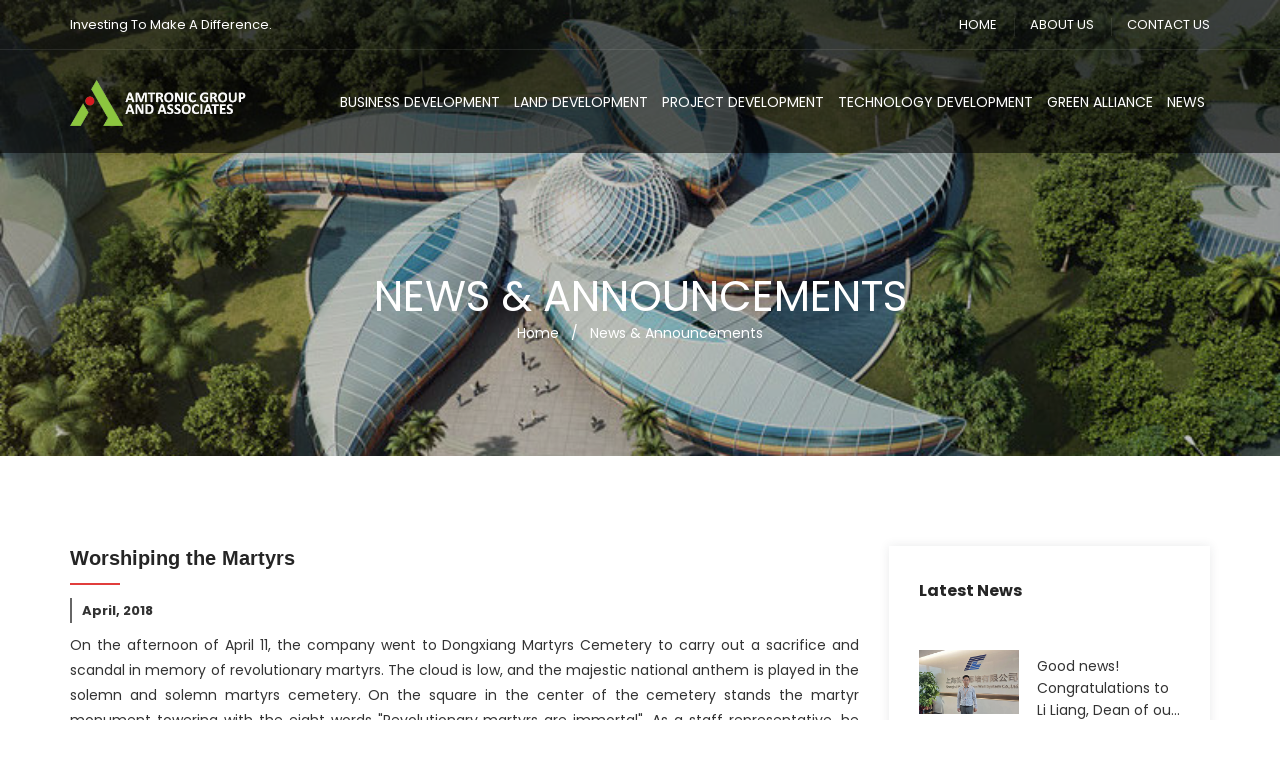

--- FILE ---
content_type: text/html; charset=UTF-8
request_url: https://www.amtronic.com.sg/news-article/worshiping-the-martyrs
body_size: 31589
content:
<!DOCTYPE html>
<html lang="en">
<head>
<meta charset="utf-8">
<meta http-equiv="X-UA-Compatible" content="IE=edge">
<meta name="viewport" content="width=device-width, initial-scale=1, maximum-scale=1" />
<title>Worshiping the Martyrs</title>
<meta name="description" content="On the afternoon of April 11, the company went to Dongxiang Martyrs Cemetery to carry out a sacrifice and scandal in memory of revolutionary martyrs. The cloud is deep and the majestic national anthem plays in the solemn and solemn martyrs cemetery, the cemetery ...">
<link rel="shortcut icon" href="https://www.amtronic.com.sg/images/favicon.ico" />
<link rel="stylesheet" type="text/css" href="https://www.amtronic.com.sg/css/bootstrap.min.css"/>
<link rel="stylesheet" type="text/css" href="https://www.amtronic.com.sg/css/animate.css"/>
<link rel="stylesheet" type="text/css" href="https://www.amtronic.com.sg/css/owl.carousel.css">
<link rel="stylesheet" type="text/css" href="https://www.amtronic.com.sg/css/font-awesome.css"/>
<link rel="stylesheet" type="text/css" href="https://www.amtronic.com.sg/css/themify-icons.css"/>
<link rel="stylesheet" type="text/css" href="https://www.amtronic.com.sg/css/flaticon.css"/>
<link rel="stylesheet" type="text/css" href="https://www.amtronic.com.sg/revolution/css/rs6.css">
<link rel="stylesheet" type="text/css" href="https://www.amtronic.com.sg/css/prettyPhoto.css">
<link rel="stylesheet" type="text/css" href="https://www.amtronic.com.sg/css/lightgallery.min.css"/>
<link rel="stylesheet" type="text/css" href="https://www.amtronic.com.sg/css/ionicons.min.css">
<link rel="stylesheet" type="text/css" href="https://www.amtronic.com.sg/css/shortcodes.css"/>
<link rel="stylesheet" type="text/css" href="https://www.amtronic.com.sg/css/main.css"/>
<link rel="stylesheet" type="text/css" href="https://www.amtronic.com.sg/css/responsive.css"/>
        </head>
<body>
    <div class="page">
    <header id="masthead" class="header ttm-header-style-01">
    <div class="ttm-header-wrap">
        <div id="ttm-stickable-header-w" class="ttm-stickable-header-w clearfix">
           
            <div id="site-header-menu" class="site-header-menu">
                <div class="site-header-menu-inner ttm-stickable-header">
                <div class="ttm-topbar-wrapper ttm-textcolor-white clearfix ">
                <div class="container">
                    <div class="row">
                            <div class="col-12">
                            <div class="ttm-topbar-content">
                                <ul class="top-contact text-left ">
                                       
                                    <li>Investing To Make A Difference.</li>
                                            
                                                                    </ul>
                                    <div class="topbar-right text-right" style="margin-right:-30px;">
                                        <div class="ttm-social-links-wrapper list-inline">
                                        <ul class="top-contact text-right hidden-xs hidden-sm hidden-md">
                                      
                                    <li><a href="https://www.amtronic.com.sg/.">HOME</a></li>
                                      
                                                    <li><a href="https://www.amtronic.com.sg/about/corporate-profile">ABOUT US</a></li>
                                                                                    <li><a href="https://www.amtronic.com.sg/contact">CONTACT US</a></li>
                                            </ul>
                                        </div>
                                        
                                        
                                    </div>
                            </div>
                        </div>
                    </div>
                </div>
            </div>
                    <div class="container">
                        <div class="row">
                            <div class="col">
                                <div id="site-navigation" class="site-navigation d-flex flex-row">
                                        
                                    <div class="site-branding mr-auto">
                                        <a class="home-link" href="https://www.amtronic.com.sg/." title="Amtronic Pte Ltd" rel="home">
                                            <img id="logo-img" class="img-center lazyload" src="https://www.amtronic.com.sg/images-information/images-company-profile/logo.png" alt="logo">
                                         
                                        </a>
                                    </div>
                                      
                                    <div class="ttm-menu-toggle">
                                        <input type="checkbox" id="menu-toggle-form" />
                                        <label for="menu-toggle-form" class="ttm-menu-toggle-block">
                                            <span class="toggle-block toggle-blocks-1"></span>
                                            <span class="toggle-block toggle-blocks-2"></span>
                                            <span class="toggle-block toggle-blocks-3"></span>
                                        </label>
                                    </div>
                                    <nav id="menu" class="menu">
                                        <ul class="dropdown">
                                            <li class="hidden-lg"><a href="https://www.amtronic.com.sg/.">Home</a></li>
                                            <li class="hidden-lg"><a href="#">About Us</a>
                                                <ul>
                                                  
                                                    <li><a href="https://www.amtronic.com.sg/about/corporate-profile">Corporate Profile</a></li>
                                                  
                                                    <li><a href="https://www.amtronic.com.sg/about/director-message">Director's Message</a></li>
                                                  
                                                    <li><a href="https://www.amtronic.com.sg/about/our-management">Our Management</a></li>
                                                  
                                                    <li><a href="https://www.amtronic.com.sg/about/organisation-chart">Organisation Chart</a></li>
                                                  
                                                    <li><a href="https://www.amtronic.com.sg/about/group-of-companies">Group of Companies</a></li>
                                                  
                                                    <li><a href="https://www.amtronic.com.sg/about/vision-mission-core-values">Vision, Mission &amp; Core Values</a></li>
                                                  
                                                    <li><a href="https://www.amtronic.com.sg/about/our-milestones">Our Milestones</a></li>
                                                  
                                                    <li><a href="https://www.amtronic.com.sg/about/awards-certification">Awards &amp; Certification</a></li>
                                                  
                                                    <li><a href="https://www.amtronic.com.sg/about/corporate-social-responsibility">Corporate Social Responsibility</a></li>
                                                  
                                                    <li><a href="https://www.amtronic.com.sg/about/privacy-policy">Privacy Policy</a></li>
                                                                                                </ul>
                                            </li>
                                            <li><a href="https://www.amtronic.com.sg/business-development">Business Development</a></li>
                                            <li><a href="https://www.amtronic.com.sg/land-development">Land Development</a></li>
                                            <li><a href="#">Project Development</a>
                                                <ul>
                                                  
                                                    <li><a href="https://www.amtronic.com.sg/project-development/high-rise-and-super-high-rise-curtain-wall">High-Rise and Super High-Rise Curtain Wall</a></li>
                                                  
                                                    <li><a href="https://www.amtronic.com.sg/project-development/large-scale-building-curtain-wall">Large Scale Building Curtain Wall</a></li>
                                                  
                                                    <li><a href="https://www.amtronic.com.sg/project-development/curtain-wall-in-residental-building">Curtain Wall in Residental Building</a></li>
                                                  
                                                    <li><a href="https://www.amtronic.com.sg/project-development/curtain-wall-in-hotel">Curtain Wall in Hotel</a></li>
                                                  
                                                    <li><a href="https://www.amtronic.com.sg/project-development/curtain-wall-in-commercial-building">Curtain Wall in Commercial Building</a></li>
                                                  
                                                    <li><a href="https://www.amtronic.com.sg/project-development/boutique-shops">Boutique Shops</a></li>
                                                                                                </ul>
                                            </li>
                                            <li><a href="#">Technology Development</a>
                                                <ul>
                                                  
                                                    <li><a href="https://www.amtronic.com.sg/technology-development/facade-design">Façade Design</a></li>
                                                  
                                                    <li><a href="https://www.amtronic.com.sg/technology-development/integrated-facade-lighting-system">Integrated Facade Lighting System</a></li>
                                                  
                                                    <li><a href="https://www.amtronic.com.sg/technology-development/system-door-window">System Door &amp; Window</a></li>
                                                  
                                                    <li><a href="https://www.amtronic.com.sg/technology-development/special-door-system-44">Special Door System</a></li>
                                                  
                                                    <li><a href="https://www.amtronic.com.sg/technology-development/grc-uhpc">GRC &amp; UHPC</a></li>
                                                  
                                                    <li><a href="https://www.amtronic.com.sg/technology-development/photovoltaic-curtain-wall">Photovoltaic Curtain Wall</a></li>
                                                  
                                                    <li><a href="https://www.amtronic.com.sg/technology-development/building-information-modeling">Building Information Modeling (BIM)</a></li>
                                                  
                                                    <li><a href="https://www.amtronic.com.sg/technology-development/patented-technology">Patented Technology</a></li>
                                                  
                                                    <li><a href="https://www.amtronic.com.sg/technology-development/curtain-wall-systems">Curtain Wall Systems</a></li>
                                                                                                </ul>
                                            </li>
                                            <li><a href="https://www.amtronic.com.sg/green-alliance">Green Alliance </a></li>
                                          
                                            <li><a href="https://www.amtronic.com.sg/news-announcements">News</a></li>
                                            
                                           <li class="hidden-lg"><a href="https://www.amtronic.com.sg/contact">Contact Us</a></li>
                                        </ul>
                                    </nav>
                                </div>
                            </div>
                        </div>                              
                    </div>
                </div>
            </div>
        </div>
    </div>
</header>
<div id="topnavspacing"></div>
    <div class="ttm-page-title-row" style="background:linear-gradient( rgba(0, 0, 0, 0.2), rgba(0, 0, 0, 0.2) ),url(https://www.amtronic.com.sg/images-information/images-page-banners/7.jpg); background-size: cover; background-position:top center;">
             <div class="container">
                <div class="row">
                    <div class="col-md-12"> 
                        <div class="title-box text-center">
                            <div class="page-title-heading">
                                <h1>News &amp; Announcements</h1>
                            </div>
                            <div class="breadcrumb-wrapper">
                                <span><a href="https://www.amtronic.com.sg/.">Home</a></span>
                                <span class="ttm-bread-sep">&nbsp; / &nbsp;</span>
                                <span class="text-white">News &amp; Announcements</span>
                            </div>  
                        </div>
                    </div>
                </div>
            </div>                 
        </div>
        <div class="site-main">
        <div class="ttm-row sidebar clearfix">
            <div class="container">
                <div class="row">
                    <div class="col-lg-9 content-area">
                        <article class="post ttm-blog-classic ttm-blog-single mb-0 clearfix">
                        <div class="ttm_single_image-wrapper mb-35 res-767-mb-15">
                                                                
                                <h3 class="sec-title-two left"><strong>Worshiping the Martyrs</strong></h3>   
                                <div class="ttm-post-entry-header">
                                    <div class="post-meta">
                                        <span class="ttm-meta-line ttm-textcolor-darkgrey"><time class="entry-date published"><strong>April, 2018</strong></time></span>
                                        
                                       
                                    </div>
                                </div>
                                                                                                                   
                <div class="text-justify">
        <p>On the afternoon of April 11, the company went to Dongxiang Martyrs Cemetery to carry out a sacrifice and scandal in memory of revolutionary martyrs. The cloud is low, and the majestic national anthem is played in the solemn and solemn martyrs cemetery. On the square in the center of the cemetery stands the martyr monument towering with the eight words "Revolutionary martyrs are immortal". As a staff representative, he laid a wreath to the martyrs and heroes, and all the staff bowed to the revolutionary martyrs and mourned, expressing their deep nostalgia and admiration for the revolutionary martyrs.</p>
<p>Later, I visited the revolutionary martyrs showroom on the left front of the monument. The interior of the room was covered with the life stories of martyrs in various historical periods from the Anti-Japanese War to the founding of the People's Republic. Become flesh and blood. Once upon a time, the martyrs fought blood and blood for the liberation and development of the people throughout the country; during the period of construction, the martyrs gave birth to themselves and dedicated themselves to the prosperity and prosperity of the country. By reading these texts and pictures, one after another, the image of the revolutionary martyrs who were stern and righteous was vivid. There are four cemetery areas behind the monument, where 505 martyrs who died during the revolution are dormant. Tombstones are hidden in green pines and cypresses, and the four seasons are evergreen. They also symbolize the loyal soul of revolutionary martyrs.</p>
<p>Although this event was short, it allowed everyone to fully appreciate the indomitable souls of patriotic soldiers. While praising the Chinese Communists for using the blood and life to help the people to achieve the immortal feats established by them, they must also draw precious spiritual wealth from the revolutionary ancestors, further inherit and carry forward the party's fine tradition, and continue to forge ahead.</p>        </div>
                                            
                                 
                                                                                        <p class="text-center"><img src="https://www.amtronic.com.sg/images-news/images-news-information/166.jpg" class="img-fluid res-767-m-auto mb-15" alt="bg-image"></p>
                           
                <div class="text-justify">
                </div>
                                            
                                 
                                                            </div>
                        </article>
                    </div>
                    <div class="col-lg-3 widget-area">
                        <aside class="widget post-widget ttm-bgcolor-white box-shadow2">
                            <h3 class="widget-title"><strong>Latest News</strong></h3>
                            <ul class="widget-post ttm-recent-post-list">
                                 
                                <li>
                                    <a href="https://www.amtronic.com.sg/news-article/li-liang-dean-our-design-institute-being-awarded-title-fragrance-craftsman"><img src="https://www.amtronic.com.sg/images-news/1/172.png" alt="post-img"></a>
                                    <span class="post-date"></span>
                                                                        <a class="d-flex" href="https://www.amtronic.com.sg/news-article/li-liang-dean-our-design-institute-being-awarded-title-fragrance-craftsman">Good news! Congratulations to Li Liang, Dean of ou...</a>
                                   
                                </li>
                                 
                                <li>
                                    <a href="https://www.amtronic.com.sg/news-article/our-expert-zhu-qifei-being-awarded-title-shanghai-model-worker"><img src="https://www.amtronic.com.sg/images-news/1/171.png" alt="post-img"></a>
                                    <span class="post-date"></span>
                                                                        <a class="d-flex" href="https://www.amtronic.com.sg/news-article/our-expert-zhu-qifei-being-awarded-title-shanghai-model-worker">Good news! Congratulations to our expert Zhu Qifei...</a>
                                   
                                </li>
                                 
                                <li>
                                    <a href="https://www.amtronic.com.sg/news-article/lu-shaolong-has-been-awarded-title-qingpu-craftsman"><img src="https://www.amtronic.com.sg/images-news/1/170.png" alt="post-img"></a>
                                    <span class="post-date"></span>
                                                                        <a class="d-flex" href="https://www.amtronic.com.sg/news-article/lu-shaolong-has-been-awarded-title-qingpu-craftsman">Good news! Our company's expert craftsman studio h...</a>
                                   
                                </li>
                                 
                                <li>
                                    <a href="https://www.amtronic.com.sg/news-article/record-shanghai-meite-curtain-wall-quality-project-observation-activity"><img src="https://www.amtronic.com.sg/images-news/1/169.png" alt="post-img"></a>
                                    <span class="post-date"></span>
                                                                        <a class="d-flex" href="https://www.amtronic.com.sg/news-article/record-shanghai-meite-curtain-wall-quality-project-observation-activity">Quality-Driven Enterprise, Craftsmanship-Driven Dr...</a>
                                   
                                </li>
                                 
                                <li>
                                    <a href="https://www.amtronic.com.sg/news-article/meet-qingyi-share-beauty-together-meite-curtain-wall-qingyi-group-held-strategic-cooperation-signing-ceremony"><img src="https://www.amtronic.com.sg/images-news/1/168.jpg" alt="post-img"></a>
                                    <span class="post-date"></span>
                                                                        <a class="d-flex" href="https://www.amtronic.com.sg/news-article/meet-qingyi-share-beauty-together-meite-curtain-wall-qingyi-group-held-strategic-cooperation-signing-ceremony">&quot;Meet at Qingyi, share the beauty together&qu...</a>
                                   
                                </li>
                                 
                                <li>
                                    <a href="https://www.amtronic.com.sg/news-article/singapore-consul-general-shanghai-cai-lianghe-his-delegation-visited-shanghai-meite-curtain-wall-co-ltd"><img src="https://www.amtronic.com.sg/images-news/1/167.jpg" alt="post-img"></a>
                                    <span class="post-date"></span>
                                                                        <a class="d-flex" href="https://www.amtronic.com.sg/news-article/singapore-consul-general-shanghai-cai-lianghe-his-delegation-visited-shanghai-meite-curtain-wall-co-ltd">Singapore Consul General in Shanghai Cai Lianghe a...</a>
                                   
                                </li>
                                                            </ul>
                        </aside>
                    </div>
                </div>
            </div>
        </div>
        </div>
        <footer class="footer widget-footer clearfix">
    <div class="ttm-textcolor-white">
        <div class="container">
            <div class="row">
                <div class="col-xs-12 col-sm-12 col-md-12 col-lg-3 widget-area">
                <div class="widget widget_text clearfix">
                        <h3 class="widget-title sec-title-two left">About Us</h3>
                        <ul class="widget-post ttm-recent-post-list">
                          
                                                        <li><a href="https://www.amtronic.com.sg/about/corporate-profile">Corporate Profile</a></li>
                                                      
                                                      
                                                        <li><a href="https://www.amtronic.com.sg/about/our-management">Our Management</a></li>
                                                      
                                                      
                                                        <li><a href="https://www.amtronic.com.sg/about/group-of-companies">Group of Companies</a></li>
                                                      
                                                      
                                                        <li><a href="https://www.amtronic.com.sg/about/our-milestones">Our Milestones</a></li>
                                                      
                                                      
                                                        <li><a href="https://www.amtronic.com.sg/about/corporate-social-responsibility">Corporate Social Responsibility</a></li>
                                                      
                                                                            </ul>
                    </div>
                </div>
                <div class="col-xs-12 col-sm-12 col-md-6 col-lg-3 widget-area">
                    <div class="widget widget_text clearfix">
                        <div class="pt-70 hidden-xs"></div>
                        <ul class="widget-post ttm-recent-post-list">
                          
                                                      
                                                        <li><a href="https://www.amtronic.com.sg/about/director-message">Director's Message</a></li>
                                                      
                                                      
                                                        <li><a href="https://www.amtronic.com.sg/about/organisation-chart">Organisation Chart</a></li>
                                                      
                                                      
                                                        <li><a href="https://www.amtronic.com.sg/about/vision-mission-core-values">Vision, Mission &amp; Core Values</a></li>
                                                      
                                                      
                                                        <li><a href="https://www.amtronic.com.sg/about/awards-certification">Awards &amp; Certification</a></li>
                                                      
                                                      
                                                        <li><a href="https://www.amtronic.com.sg/about/privacy-policy">Privacy Policy</a></li>
                                                                           
                        </ul>
                    </div>
                </div>
                <div class="col-xs-12 col-sm-12 col-md-6 col-lg-3 widget-area">
                    <div class="widget widget_text clearfix">
                        <h3 class="widget-title sec-title-two left">Investment Portfolio & News</h3>
                        <ul class="widget-post ttm-recent-post-list">
                        
                            <li><a href="https://www.amtronic.com.sg/business-development">Business Development</a></li>
                            <li><a href="https://www.amtronic.com.sg/land-development">Land Development</a></li>
                              
                                <li><a href="https://www.amtronic.com.sg/project-development/high-rise-and-super-high-rise-curtain-wall">Project Development</a></li>
                                                          
                                <li><a href="https://www.amtronic.com.sg/technology-development/facade-design">Technology Development</a></li>
                                                                <li><a href="https://www.amtronic.com.sg/green-alliance">Green Alliance</a></li>
                       
                            <li><a href="https://www.amtronic.com.sg/news-announcements">News & Announcements</a></li>
                       
                        </ul>
                    </div>
                </div>
          
               
                <div class="col-xs-12 col-sm-12 col-md-6 col-lg-3 widget-area">
                    <div class="widget flicker_widget clearfix">
                        <h3 class="widget-title sec-title-two left">Contact Us</h3>
                        <div class="textwidget widget-text">
                            <div class="featured-icon-box icon-align-before-content icon-ver_align-top style3">
                                <div class="featured-content">
                                    <div class="featured-desc">
                                    <div class="textwidget widget-text">
                                      
                                    <strong>Singapore Office</strong><br>6 Yishun Industrial Street 1 #07-17<br>Singapore 768090<br><strong>China Office</strong><br>9777, Song Ze Avenue, Qingpu Industrial Park<br>Shanghai, China 201700                                                                       
                                    <br><br><strong>Tel: </strong>(65) 6747 3218<br>
                                    <strong>Fax: </strong>(65) 6848 1278                                   
                                    
                                    
                                    
                                    </div>
                                </div>
                            </div>
                            
                        </div>
                    </div>
                </div>
            </div>
        </div>
    </div>
    <div class="bottom-footer-text">
        <div class="container">
            <div class="row copyright">
                <div class="col-md-9">
                    <div class="ttm-textcolor-white">
                                                <span>Copyright &copy; 2026&nbsp;<a href="#">Amtronic Pte Ltd.</a> All Rights Reserved.&nbsp;
                        
                        </span>
                    </div>
                </div>
                <div class="col-md-3">
                    <div class="d-flex flex-row align-items-center justify-content-end social-icons">
                    <ul class="social-icons list-inline">
                      
                    </ul>
                </div>
                </div>
            </div>
        </div>
    </div>
</footer>
<a id="totop" href="#top"><i class="fa fa-angle-up"></i></a>    </div>
    <script src="https://www.amtronic.com.sg/js/jquery.min.js"></script>
<script src="https://www.amtronic.com.sg/js/tether.min.js"></script>
<script src="https://www.amtronic.com.sg/js/bootstrap.min.js"></script>
<script src="https://www.amtronic.com.sg/js/jquery.easing.js"></script>    
<script src="https://www.amtronic.com.sg/js/jquery-waypoints.js"></script>    
<script src="https://www.amtronic.com.sg/js/jquery-validate.js"></script> 
<script src="https://www.amtronic.com.sg/js/owl.carousel.js"></script>
<script src="https://www.amtronic.com.sg/js/jquery.prettyPhoto.js"></script>
<script src="https://www.amtronic.com.sg/js/numinate.min.js?ver=4.9.3"></script>
<script src="https://www.amtronic.com.sg/js/lazysizes.min.js"></script>
<script src="https://www.amtronic.com.sg/js/lightgallery.min.js"></script>
<script src="https://www.amtronic.com.sg/js/waypoints.min.js"></script>
<script src="https://www.amtronic.com.sg/js/counterup.min.js"></script>
<script src="https://www.amtronic.com.sg/js/main.js"></script>
<script src="https://www.amtronic.com.sg/revolution/js/revolution.tools.min.js"></script>
<script src="https://www.amtronic.com.sg/revolution/js/rs6.min.js"></script>
<script src="https://www.amtronic.com.sg/revolution/js/slider.js"></script>
<script src='https://www.google.com/recaptcha/api.js'></script></body>
</html>

--- FILE ---
content_type: text/css
request_url: https://www.amtronic.com.sg/css/shortcodes.css
body_size: 75582
content:
/** 
          1. ttm-row 

          2. Row-Equal-Height

          3. Bg-Layer 

          4. Row-Bg-Image

          5. Col-Bg-Image

          6. Section-Title 

          7. sep_holder

          8. Buttons

          9. Icons

          10. Fid

          11. featured-icon-box

          12. Featured-imagebox

          13. Progress-Bar 

          14. Testimonial

          15. Client-row

          16. Accordion

          17. Wrap-Form

          18. Tab

          19. Boxes-Spacing

          20. Sidebar

          21.Instagram

          22.Contact Us

          22.slider button

**/


/* ===============================================
    1.ttm-row
------------------------*/
.ttm-row{ padding: 90px 0;}
.ttm-row.zero-padding-section { padding: 0; }
.ttm-row.contact-section{padding: 0 !important;}
.ttm-row .blog-section-title{padding: 70px 0 100px;}
.ttm-row.testimonial-section{padding: 0 !important;}
.ttm-row.blog-section{padding-top: 0 !important;}
.ttm-row.about-client-section{padding: 30px 0 0;}
.ttm-row.beauty-service-section{padding: 0 !important;}
.ttm-row .beauty-service-title-wrapper{padding: 90px 0;}
.ttm-row.team-section{padding: 90px 0 60px;}
.ttm-row.map-section{padding: 0;}
.ttm-row.contact-detail{padding: 0;}


/* ===============================================
    2.Row-Equal-Height
------------------------*/
.row-equal-height{ display:-webkit-box; display:-webkit-flex; display:-ms-flexbox; display:flex;}
.row-equal-height > [class*='col-'] { 
    display: -webkit-box; 
    display: -webkit-flex; 
    display: -ms-flexbox;
    display: flex;
    -webkit-flex-wrap: wrap;
    -ms-flex-wrap: wrap;
    flex-wrap: wrap;
}


/* ===============================================
    3.Bg-Layer 
------------------------*/
.ttm-bg{ position: relative;}
.ttm-col-bgimage-yes{ z-index: 1; }
.ttm-col-bgimage-yes, .bg-layer-equal-height .ttm-col-bgcolor-yes{ height: 100%; }
.ttm-bg-layer , .ttm-titlebar-wrapper .ttm-titlebar-wrapper-bg-layer, .ttm-col-wrapper-bg-layer-inner {
    position: absolute;
    height: 100%;
    width: 100%; 
    top: 0;
    left: 0;
}
.ttm-left-span .ttm-col-wrapper-bg-layer {
    width: auto;
    margin-left: -100px;
    right: 0;
}
.ttm-right-span .ttm-col-wrapper-bg-layer {
    width: auto;
    margin-right: -100px;
    right: 0;
}
.ttm-bg.ttm-bgimage-yes >.ttm-bg-layer ,
.ttm-bgcolor-skincolor > .ttm-bg-layer > .ttm-col-wrapper-bg-layer-inner,
.ttm-bgcolor-darkgrey > .ttm-bg-layer > .ttm-col-wrapper-bg-layer-inner,
.ttm-bgcolor-grey > .ttm-bg-layer > .ttm-col-wrapper-bg-layer-inner,
.ttm-bgcolor-white > .ttm-bg-layer > .ttm-col-wrapper-bg-layer-inner{ opacity: .85; }
.layer-content{ position: relative; z-index: 1; }

.col-bg-img-seven > .ttm-bg-layer > .ttm-col-wrapper-bg-layer-inner,
.col-bg-img-six > .ttm-bg-layer > .ttm-col-wrapper-bg-layer-inner,
.col-bg-img-nine > .ttm-bg-layer > .ttm-col-wrapper-bg-layer-inner{
    opacity: .28;
}

.bg-img4.ttm-bgimage-yes >.ttm-bg-layer{opacity: 0.80}

.bg-layer { position: relative; }
.bg-layer > .container > .row { margin: 0; }
.bg-layer > .container > .row > [class*='col-'] ,
.bg-layer > .container-fluid > .row > [class*='col-'] { padding: 0; }


/* ===============================================
    4.Row-Bg-Image  
------------------------*/
.bg-img1{
    background-image: url(https://via.placeholder.com/1920x394/f9f8f4/ddd?text=1920x394+single-01.jpg);
    background-repeat: no-repeat;
    background-position: center;
    background-size: cover;
}
.bg-img2{
    background-image: url(https://via.placeholder.com/1920x1035/f8f7f3/ddd?text=1920x1035.jpg);
    background-repeat: no-repeat;
    background-position: center;
    background-size: cover;
}
.bg-img3{
    background-image: url(../images/bg-image/row-bgimage-3.jpg);
    background-repeat: no-repeat;
    background-position: bottom;
}
.bg-img4{
    background-image: url(https://via.placeholder.com/1920x1032/f8f7f3/ddd?text=1920x1032.jpg);
    background-repeat: no-repeat;
    background-position: center;
    background-size: cover;
}
.bg-img5{
    background-image: url(https://via.placeholder.com/1920x1029/333/555?text=1920x1029.jpg);
    background-repeat: no-repeat;
    background-position: center;
}
.bg-img6{
    background-image: url(../images/bg-image/row-bgimage-6.jpg);
    background-repeat: no-repeat;
    background-position: center;
    background-size: cover;
}
.bg-img7{
    /*background-image: url(https://via.placeholder.com/1920x426/555?text=1920x426.jpg);*/
    background-size: cover;
    background-repeat: no-repeat;
    background-position: center;
}
.bg-img8{
    background-image: url(../images/bg-image/row-bgimage-8.jpg);
    background-repeat: no-repeat;
    background-position: bottom;
    background-size: cover;
}
.bg-img9{
    background-image: url(https://via.placeholder.com/1140x502/f9f9f9?text=1140x502.jpg);
    background-size: cover;
    background-repeat: no-repeat;
    background-position: center;
}
.bg-img10{
    background-image: url(https://via.placeholder.com/1920x600/555?text=1920x600.jpg);
    background-size: cover;
    background-repeat: no-repeat;
    background-position: 20%;
}
.bg-img11{
    background-image: url(https://via.placeholder.com/1920x434/555?text=1920x434.jpg);
    background-size: cover;
    background-repeat: no-repeat;
    background-position: bottom;
}
.service-milestone-section.bg-img1{background-attachment: fixed;}

/* ===============================================
    5.Col-Bg-Image  
------------------------*/
.ttm-equal-height-image{ display: none; }
.col-bg-img-one.ttm-col-bgimage-yes .ttm-col-wrapper-bg-layer{
    /*background-image: url(../images/bg-image/col-bgimage-1.jpg);*/
    background-position: left center;
    background-repeat: no-repeat;
    background-size: cover;
}
.col-bg-img-two.ttm-col-bgimage-yes .ttm-col-wrapper-bg-layer {
    background-image: url(../images/bg-image/col-bgimage-2.jpg);
    background-position: center;
    background-repeat: no-repeat;
    background-size: cover;
}
.col-bg-img-three.ttm-col-bgimage-yes .ttm-col-wrapper-bg-layer{
    background-image: url(https://via.placeholder.com/415x169/555/fff?text=415x169+single-01.jpg);
    background-position: center;
    background-repeat: no-repeat;
    background-size: cover;
}
.col-bg-img-four.ttm-col-bgimage-yes .ttm-col-wrapper-bg-layer{
    background-image: url(https://via.placeholder.com/555x478/555/fff?text=555x478.jpg);
    background-position: center;
    background-repeat: no-repeat;
    background-size: cover;
}
.col-bg-img-five.ttm-col-bgimage-yes .ttm-col-wrapper-bg-layer{
    background-image: url(https://via.placeholder.com/1042x545/f5f5f5?text=1042x545+single-img.jpg);
    background-position: center;
    background-repeat: no-repeat;
    background-size: cover;
}
.col-bg-img-six.ttm-col-bgimage-yes .ttm-col-wrapper-bg-layer{
    background-image: url(https://via.placeholder.com/998x545/333?text=998x545+single-img.jpg);
    background-position: center;
    background-repeat: no-repeat;
    background-size: cover;
}
.col-bg-img-six{margin-right: -390px; margin-left: -150px; margin-top: -110px;}
.col-bg-img-seven.ttm-col-bgimage-yes .ttm-col-wrapper-bg-layer{
    background-image: url(../images/bg-image/col-bgimage-7.jpg);
    background-position: center;
    background-repeat: no-repeat;
    background-size: cover;
}
.col-bg-img-eight.ttm-col-bgimage-yes .ttm-col-wrapper-bg-layer{
    background-image: url(../images/bg-image/col-bgimage-8.jpg);
    background-position: right bottom !important;
    background-repeat: no-repeat;
    background-size: cover;
}
.col-bg-img-nine.ttm-col-bgimage-yes .ttm-col-wrapper-bg-layer{
    background-image: url(../images/bg-image/col-bgimage-9.jpg);
    background-position: right bottom !important;
    background-repeat: no-repeat;
    background-size: cover;
}
.col-bg-img-ten.ttm-col-bgimage-yes .ttm-col-wrapper-bg-layer{
   /* background-image: url(https://via.placeholder.com/380X288.jpg);*/
    background-position:center;
    background-repeat: no-repeat;
    background-size: cover;
}
.col-bg-img-eleven.ttm-col-bgimage-yes .ttm-col-wrapper-bg-layer{
    background-image: url(https://via.placeholder.com/380X220?text=380x220.jpg);
    background-position: center;
    background-repeat: no-repeat;
    background-size: cover;
}


/* ===============================================
    6.Section-Title  
------------------------*/
.section-title{ 
    position: relative;
    margin-bottom: 35px;
}
.section-title h5{
    font-weight: 500;
    font-size: 54px;
    line-height: 60px;
    margin-bottom: 0px;
    font-family: 'Herr Von Muellerhoff', sans-serif;
}
.section-title h2.title {
    font-weight: 400;
    font-size: 28px;
    line-height: 32px;
    margin-bottom: 0;
    text-transform: uppercase;
}
.section-title .title-header{ 
    position: relative; 
    margin-bottom: 17px;
}
.section-title .title-desc{font-size: 14px}
.section-title.title-style-center_text{
    text-align: center;
    margin-bottom: 40px;
}

.row-title h2.title {
    font-size: 50px;
    line-height: 60px;
    font-weight: 600;
    margin-bottom: 18px;
}
.row-title h5{
    font-size: 21px;
    line-height: 26px;
    margin-bottom: 0;
    text-transform: capitalize;
    font-weight: normal;
}



/* ===============================================
    7.sep_holder
------------------------*/
.sep_holder_box{
  display: -webkit-box;
  display: -webkit-flex;
  display: -ms-flexbox;
  display: flex;
  margin: 0 auto;
}
.sep_holder_box .sep_holder {
    height: 1px;
    position: relative;
    -webkit-box-flex: 1;
    -webkit-flex: 1 1 auto;
    -ms-flex: 1 1 auto;
    flex: 1 1 auto;
    min-width: 10%;
}
.sep_holder .sep_line {
    height: 1px;
    border-top: 1px solid #3b3b3b;
    display: block;
    position: relative;
    top: 1px;
    width: 100%;
}
.testimonial-section .sep_holder .sep_line,
.stylish-team-section .sep_holder .sep_line,
.best-service-section .sep_holder .sep_line{border-color: #e3e3e3;}

.ttm-bgcolor-skincolor .sep_holder .sep_line,
.ttm-bgcolor-darkgrey .sep_holder .sep_line{
    border-top-color: rgba(255,255,255,0.06);
}
.ttm-bgcolor-white .sep_holder .sep_line{
    border-top-color: #f1f1f1;
}
.border, .border-top, .border-left, .border-bottom, .border-right {
    border-color: rgba(0, 0, 0, 0.05) !important;
}
.ttm-bgcolor-darkgrey .border,
.ttm-bgcolor-darkgrey .border-top,
.ttm-bgcolor-darkgrey .border-left,
.ttm-bgcolor-darkgrey .border-bottom,
.ttm-bgcolor-darkgrey .border-right,
.ttm-bgcolor-skincolor .border,
.ttm-bgcolor-skincolor .border-top,
.ttm-bgcolor-skincolor .border-left,
.ttm-bgcolor-skincolor .border-bottom,
.ttm-bgcolor-skincolor .border-right{
     border-color: rgba(255,255,255,0.2) !important;
}
.ttm-border-seperator{
    position: relative;
    background-size: 7px;
    height: 2px;
    margin: 20px 0 15px;
    background-image: -webkit-gradient(linear,left top,right top,from(transparent),color-stop(75%,transparent),color-stop(75%,#84ba3f),to(#84ba3f));
    background-image: -o-linear-gradient(left,transparent 0,transparent 75%,#84ba3f 75%,#84ba3f);
    background-image: linear-gradient(to right,transparent 0,transparent 75%,#84ba3f 75%,#84ba3f);
}
.ttm-border-seperator:before, .ttm-border-seperator:after {
    content: "";
    position: absolute;
    transition: all 0.5s;
    border-radius: 50%;
}
.ttm-border-seperator:after {
    width: 6px;
    height: 6px;
    left: 2px;
    top: -3px;
}
.ttm-border-seperator:before {
    width: 16px;
    height: 16px;
    line-height: 16px;
    border: 1px solid #84ba3f;
    left: -3px;
    top: -8px;
    background-color: #fff;
}

/* ===============================================
    8.Buttons
------------------------*/
.ttm-btn{ 
    display: inline-block;
    vertical-align: middle;
    font-size: 14px;
    text-transform: capitalize;
    line-height: normal;
    padding: 11px 32px 11px 31px;
    background: transparent;
    border: 1px solid #eaeff5;
    position: relative;
    font-weight: 600;
    overflow: hidden;
    z-index: 1;
    transition: all 0.5s ease 0s;
}
.ttm-btn:not(.btn-inline) {
    display: inline-block;
    vertical-align: middle;
    -webkit-transform: perspective(1px) translateZ(0);
    transform: perspective(1px) translateZ(0);
    position: relative;
    -webkit-transition-property: color;
    transition-property: color;
    -webkit-transition-duration: 0.5s;
    transition-duration: 0.5s;
}
.ttm-btn:not(.btn-inline):before {
    content: "";
    position: absolute;
    z-index: -1;
    top: 0;
    left: 0;
    right: 0;
    bottom: 0;
    background: #84ba3f;
    -webkit-transform: scaleX(0);
    transform: scaleX(0);
    -webkit-transform-origin: 0 50%;
    transform-origin: 0 50%;
    -webkit-transition-property: transform;
    transition-property: transform;
    -webkit-transition-duration: 0.5s;
    transition-duration: 0.5s;
    -webkit-transition-timing-function: ease-out;
    transition-timing-function: ease-out;
}
.ttm-btn:hover, .ttm-btn:focus, .ttm-btn:active {
    color: #fff;
}
.ttm-btn:hover:before, .ttm-btn:focus:before, .ttm-btn:active:before {
    -webkit-transform: scaleX(1);
    transform: scaleX(1);
    -webkit-transition-timing-function: cubic-bezier(0.52, 1.64, 0.37, 0.66);
    transition-timing-function: cubic-bezier(0.52, 1.64, 0.37, 0.66);
}
.ttm-btn.ttm-icon-btn-left{ padding-left: 44px; }
.ttm-btn.ttm-icon-btn-right{ padding-right: 44px; }
.ttm-btn.ttm-icon-btn-left i{ left: 20px;}
.ttm-btn.ttm-icon-btn-right i{ right: 20px;}
.ttm-btn.ttm-icon-btn-right{ padding-right: 22px; }
.ttm-btn.ttm-icon-btn-right i{ right: 2px; }

.ttm-bgcolor-darkgrey .ttm-btn:hover.btn-inline.ttm-btn-color-skincolor{
    background-color: transparent;
    color: #fff;
}
.ttm-btn.btn-inline:hover{border-color: transparent !important;}
/** btn-with-icon **/
.ttm-btn i{
    display: inline-block;
    vertical-align: middle;
    text-align: inherit;
    margin-left: 10px;
}
.ttm-btn.ttm-icon-btn-right i { text-align: right; margin-left: 10px; margin-right: 0;}
.ttm-btn.ttm-icon-btn-left i { text-align: left; margin-right: 10px; margin-left: 0;}

/** btn-size-xs **/
.ttm-btn.ttm-btn-size-xs { font-size: 11px; padding: 8px 20px;}
.ttm-btn.ttm-btn-size-xs i { font-size: 10px; line-height: 11px;}
.ttm-btn.ttm-icon-btn-right.ttm-btn-size-xs i { text-align: right; margin-left: 6px; margin-right: 0;}
.ttm-btn.ttm-icon-btn-left.ttm-btn-size-xs i { text-align: left; margin-right: 6px; margin-left: 0;}

/** btn-size-sm **/
.ttm-btn.ttm-btn-size-sm { font-size: 14px; padding: 10px 24px 10px 24px; }
.ttm-btn.ttm-btn-size-sm i { font-size: 13px; line-height: 14px;}

/** btn-size-md **/
.ttm-btn.ttm-btn-size-md { font-size: 14px; padding: 12px 36px 12px 36px;}
.ttm-btn.ttm-btn-size-md i { font-size: 14px; line-height: 15px;}

/** btn-size-lg **/
.ttm-btn.ttm-btn-size-lg { font-size: 15px; line-height: 18px; padding: 15px 40px;}
.ttm-btn.ttm-btn-size-lg i { font-size: 17px; line-height: 18px;}

/** btn-shape **/
.ttm-btn.ttm-btn-shape-round { border-radius: 2em; }
.ttm-btn.ttm-btn-shape-rounded { border-radius: 3px; }
.ttm-btn.ttm-btn-shape-square { border-radius: 0; }

/** btn-style-border **/
.ttm-btn.ttm-btn-style-border{ background-color: transparent; border: 1px solid currentColor; }
.ttm-btn.ttm-btn-color-white.ttm-btn-style-border {
    color: #fff;
    border-color: #fff;
    background-color: transparent;
}
.ttm-btn.ttm-btn-color-darkgrey:hover,
.ttm-btn.ttm-btn-color-white:hover,
.ttm-btn.ttm-btn-color-skincolor:hover{border-color: #84ba3f;transition: all .5s}
.ttm-btn.ttm-btn-color-skincolor:hover:before{background-color: #333;}
.ttm-btn.ttm-btn.ttm-btn-style-border.ttm-btn-color-skincolor:hover:before{background-color: #84ba3f;}
/** btn-inline **/
.ttm-btn.btn-inline{
    text-transform: capitalize;
    padding: 0;
    padding-right: 0px !important;
    border: 1px solid transparent;
    background-color: transparent;
}
.ttm-btn.btn-inline i{ 
    display: inline-block;
    margin-left: 7px;
    font-size: 15px;
    line-height: 20px;
    vertical-align: middle;
    transition: margin .1s
    
}
.ttm-btn.btn-inline:hover i{ margin-left: 11px;transition: margin .1s}

.ttm-btn.btn-border{
    padding: 0;
    border: 0;
    border-bottom: 2px solid #eaecee;
}
.ttm-icon-btn-border6{border: 6px solid #fff; border-radius: 100%;}
/* play-btn / play-icon */
.ttm-play-icon-btn .ttm-icon.ttm-icon_element-size-sm{
    display: block;
    height: 54px;
    width: 54px;
    line-height: 40px;
    margin: 0;
    z-index: 2;
}
.ttm-play-icon-btn .ttm-icon.ttm-icon_element-size-sm i.fa-play{ 
    padding-left: 5px;
    font-size: 24px;
    display: inline-block;
    vertical-align: middle;
    line-height: 0;
}
.ttm-play-icon-btn .ttm-play-icon-animation{
    position: relative;
    display: inline-block;
}
.ttm-play-icon-btn .ttm-play-icon-animation .ttm-icon{ margin-bottom: 0; }
.ttm-play-icon-btn .ttm-play-icon-animation:after, .ttm-play-icon-btn .ttm-play-icon-animation:before {
    content: '';
    position: absolute;
    top: 50%;
    left: 50%;
    transform: translate(-50%,-50%);
    border-radius: 50%;
}
.ttm-play-icon-btn .ttm-play-icon-animation:after{
    z-index: 1;
    width: 79px;
    height: 79px;
    opacity: .8;
    background-color: #fff;
}
.ttm-play-icon-btn .ttm-play-icon-animation:before {
    width: 70px;
    height: 70px;
    opacity: .7;
    background-color: #fff;
}
.ttm-play-icon-btn:hover .ttm-play-icon-animation:after, .ttm-play-icon-btn:hover .ttm-play-icon-animation:before{
    -webkit-animation:scaling 1.05s infinite;
    -moz-animation:scaling 1.05s infinite;
    -ms-animation:scaling 1.05s infinite;
    -o-animation:scaling 1.05s infinite;
    animation:scaling 1.05s infinite;
}
@-webkit-keyframes scaling{ 100% { width:200%;height:200%;opacity:0 } }
@keyframes scaling{ 100% { width:200%;height:200%;opacity:0 } }


/* ===============================================
    9.Icons
------------------------*/
.ttm-icon{
    margin-bottom: 35px;
    display: inline-block;
    vertical-align: middle;
    text-align: center;
    border: 1px solid transparent;
    position: relative;
    transition: all .4s ease-in-out;
    -moz-transition: all .4s ease-in-out;
    -webkit-transition: all .4s ease-in-out;
    -o-transition: all .4s ease-in-out;
    box-sizing: content-box;
    position: relative;
}

.ttm-icon i{ 
    display: inline-block;
    vertical-align: middle;
    position: absolute;
    top: 50%;
    left: 50%;
    -webkit-transform: translate(-50%,-50%);
    -ms-transform: translate(-50%,-50%);
    -o-transform: translate(-50%,-50%);
    transform: translate(-50%,-50%);
}

/** icon-size-xs **/
.ttm-icon.ttm-icon_element-size-xs { height: 55px; width: 55px; line-height: 55px; }
.ttm-icon.ttm-icon_element-size-xs i { font-size: 20px; }

/** icon-size-sm **/
.ttm-icon.ttm-icon_element-size-sm { height: 58px; width: 58px; line-height: 58px; }
.ttm-icon.ttm-icon_element-size-sm i { font-size: 23px; }

/** icon-size-md **/
.ttm-icon.ttm-icon_element-size-md { height: 77px; width: 77px; line-height: 77px }
.ttm-icon.ttm-icon_element-size-md i { font-size: 38px; }

/** icon-size-lg **/
.ttm-icon.ttm-icon_element-size-lg { height: 80px; width: 80px; line-height: 80px; }
.ttm-icon.ttm-icon_element-size-lg i { font-size: 37px; }

.ttm-icon.ttm-icon_element-onlytxt { height: auto; width: auto; line-height: 1;}
.ttm-icon.ttm-icon_element-onlytxt i{
    position: unset;
    -webkit-transform: translate(0%,0%);
    -ms-transform: translate(0%,0%);
    -o-transform: translate(0%,0%);
    transform: translate(0%,0%);
}

/** icon-shape **/
.ttm-icon.ttm-icon_element-style-round { border-radius: 5px; }
.ttm-icon.ttm-icon_element-style-rounded { border-radius: 50%; }
.ttm-icon.ttm-icon_element-style-square { border-radius: 0;}


/* ttm-list-style-icon */
.ttm-list.ttm-list-style-icon {
    list-style: none;
    padding: 0;
    margin: 0;
    font-size: 15px;
}
.ttm-list.ttm-list-style-icon li {
    position: relative;
    margin-bottom: 0px;
}
.ttm-list.ttm-list-style-icon li:last-child{
    padding-bottom: 0;
}
.ttm-list.ttm-list-style-icon li i {
    position: absolute;
    left: auto;
    top: 5px;
    font-size: 18px;
    line-height: 14px;
    font-weight: 700;
}
.ttm-list.ttm-list-style-icon li i.fa-minus:before{
    position: absolute;
    content: "";
    top: 6px;
    left: 0;
    height: 2px;
    width: 7px;
}
.ttm-list.ttm-list-style-icon .ttm-list-li-content {
    display: inline-block;
    padding-left: 10px;
}
/*style1*/
.ttm-list.ttm-list-style-icon.style1 .ttm-list-li-content{padding-left: 25px}
.ttm-list.ttm-list-style-icon.style1 li:after {
    position: absolute;
    content: "";
    height: 100%;
    width: 1px;
    top: 24px;
    left: 9px;
    background-color: #84ba3f;
}
.ttm-list.ttm-list-style-icon.style1 li:last-child:after{content: none;}
.ttm-list.ttm-list-style-icon.style1 li{margin-bottom: 25px; font-size: 18px;}
/*style2*/
.ttm-list.ttm-list-style-icon.style2,
.ttm-list.ttm-list-style-icon.style2 li i{font-size: 14px}
.ttm-list.ttm-list-style-icon.style2 li{padding-left: 20px}
/*style3*/
.ttm-list.ttm-list-style-icon.style3 li{font-size: 14px}
.ttm-list.ttm-list-style-icon.style3 li:before{
    content: '';
    display: inline-block;
    width: 4px;
    height: 4px;
    border-radius: 50%;
    background-color: #84ba3f;
    position: absolute;
    left: 5px;
    top: 10px;
}
/*ttm-pricelist*/
ul.ttm-pricelist-block li {
    padding: 19px 0;
    border-bottom: 1px dashed #4d4d4d;
    position: relative;
    text-align: left;
}
ul.ttm-pricelist-block li p{margin-bottom: 0;color: rgba(255, 255, 255, 0.80)}
ul.ttm-pricelist-block li h3{font-size: 22px; margin-bottom: 0}
ul.ttm-pricelist-block li .service-price{font-size: 14px; position: absolute;right: 0;top: 25px; font-family: "Poppins",sans-serif;}
.ttm-appointment{justify-content: center;align-items: baseline;border: 1px solid rgba(255, 255, 255, .1);padding: 20px 30px;margin-top: 60px;}
.ttm-appointment h4 i{font-size: 33px;}
/* ttm-video-icon */
.ttm-video-icon .ttm-icon.ttm-icon_element-size-md{
    height: 98px;
    width: 98px;
    line-height: 98px;
}
.ttm-video-icon .ttm-icon.ttm-icon_element-size-md i{ 
    font-size: 40px;
}
.ttm-right-video-icon, .ttm-left-video-icon, .ttm-center-video-icon {
    position: absolute;
    left: 0;
    right: 0;
    top: 50%;
}
/*ttm-about-section*/
.about-section-wrapper{display: flex;}
/* ===============================================
    10.Fid
------------------------*/
.inside {
    position: relative;
    transition: all .4s;
}
.ttm-fid-view-lefticon .ttm-fid-icon-wrapper ,
.ttm-fid-view-lefticon .ttm-fid-contents {
    display: inline-block;
    vertical-align: middle;
}
.ttm-fid-view-lefticon .ttm-fid-contents {
    padding-left: 3px;
    text-align: left;
}
.ttm-fid-view-lefticon .ttm-fid-contents .ttm-fid-title{
    font-size: 16px;
    line-height: 22px;
    font-family: "Poppins"
}
.ttm-fid-icon-wrapper i {
    display: block;
    font-size: 50px;
}
.inside h4, .inside h4 span {
    display: inline-block;
    margin-bottom: 0;
    padding-bottom: 0;
    font-size: 35px;
    line-height: 35px;
    font-weight: 600;
}
.inside h3 {
    width: 100%;
    font-size: 15px;
    line-height: 24px;
    font-weight: 400;
    margin-bottom: 0;
}
.inside h3 span {
    padding: 2px 4px 0 4px;
    display: block;
}
.ttm-fid sub {
    opacity: 1;
    font-size: 32px;
    font-weight: 600;
    bottom: 0;
    margin-left: 0px;
}

.ttm-fid.inside.ttm-fid-with-icon.ttm-fid-view-lefticon.style1 .ttm-fid-contents, 
.ttm-fid.inside.ttm-fid-with-icon.ttm-fid-view-lefticon.style1 .ttm-fid-icon-wrapper {
    padding-top: 24px;
    padding-bottom: 24px;
}
.ttm-fid.inside.ttm-fid-with-icon.ttm-fid-view-lefticon.style1 .ttm-fid-icon-wrapper { padding: 0 20px;}
.ttm-fid.inside.ttm-fid-with-icon.ttm-fid-view-lefticon.style1 .ttm-fid-contents { 
    padding-left: 20px;
    position: relative;
    transition: all .4s;
}
/*style1*/
.ttm-fid.style1{
    padding: 20px 15px 10px 15px;
}
.ttm-fid-view-lefticon.style1 .ttm-fid-icon-wrapper {
    display: inline-block;
    margin-right: 5px
}
/*style2*/
.ttm-fid.style2{background-color: rgba(242, 242, 242, 0.05);padding: 28px 30px;}
.ttm-fid.style2 .ttm-fid-contents .ttm-fid-title{margin-top: 10px}
.ttm-fid.style2 .ttm-fid-icon-wrapper i{font-size: 40px;line-height: 40px; margin-right: 5px;}
.ttm-fid.inside.style2 h4, .ttm-fid.inside.style2 h4 span{font-size: 38px;line-height: 45px; vertical-align: bottom;}

/* ===============================================
    11.featured-icon-box ( only contents )
------------------------*/
.featured-icon-box { position: relative;}
.featured-icon-box .ttm-icon{ margin-bottom: 0; }
.featured-title h5{ font-size: 16px; line-height: 30px; margin-bottom: 0; font-weight: 700; }
.featured-desc p{ font-size: 14px; line-height: 25px; margin-bottom: 0;}

.featured-icon-box.icon-align-before-heading .featured-icon{ position: absolute; left: 0; top: 0;}
.featured-icon-box.icon-align-before-heading .featured-title{ padding-left: 60px; }

.featured-icon-box.icon-align-before-content .featured-icon,
.featured-icon-box.icon-align-before-content .featured-content{
    display: table-cell;
    vertical-align: middle;
}
.featured-icon-box.icon-align-before-content .featured-icon i { 
    display: inline-block;
    vertical-align: middle; 
    position: unset;
    -webkit-transform: translate(0,0);
    -ms-transform: translate(0,0);
    -o-transform: translate(0,0);
    transform: translate(0,0);
}
.featured-icon-box.icon-align-before-content.icon-ver_align-top .featured-icon {
    vertical-align: top;
}
.featured-icon-box.icon-align-before-content .featured-content{
    padding-left: 18px;
}
.featured-icon-box.icon-align-before-content .featured-content .featured-title h5{
    margin-bottom: 10px;
}



.featured-icon-box.icon-align-before-content.style1{padding: 42px 30px 42px 60px;}
.featured-icon-box.icon-align-before-content.style2{
    padding: 42px 15px 42px 40px;
    border-left: 1px solid #e3e3e3;
    z-index: 9;
}

/* style1*/
.featured-icon-box.icon-align-top-content.style1 {
    padding: 50px 30px; 
    margin-bottom: 30px;
    margin-top: 5px;
}
.featured-icon-box.icon-align-top-content.style1 .featured-content{
    margin-top: 18px;
    position: relative;
}
.featured-icon-box.icon-align-top-content.style1 .featured-title h5{ 
    font-size: 16px;
    line-height: 30px;
    margin-bottom: 10px;
}
.featured-icon-box.icon-align-top-content.style1 .ttm-icon.ttm-icon_element-size-lg i{font-size: 43px}
.featured-icon-box.icon-align-top-content.style1 .ttm-service-icon-dots{
    content: '';
    position: absolute;
    width: 100%;
    height: 100%;
    left: 0%;
    top: 0%;
}
.featured-icon-box.icon-align-top-content.style1 .ttm-service-icon-dots:nth-child(1){
    -webkit-transform: rotate(0deg);
    -moz-transform: rotate(0deg);
    -ms-transform: rotate(0deg);
    -o-transform: rotate(0deg);
    transform: rotate(0deg);
    -webkit-animation: ttm-service-icon-dots 2s infinite linear;
    -moz-animation: ttm-service-icon-dots 2s infinite linear;
    -o-animation: ttm-service-icon-dots 2s infinite linear;
    animation: ttm-service-icon-dots 2s infinite linear;
    -webkit-animation-play-state: paused;
    -moz-animation-play-state: paused;
    -o-animation-play-state: paused;
    animation-play-state: paused;
} 
.featured-icon-box.icon-align-top-content.style1 .ttm-service-icon-dots:before{
    content: '';
    position: absolute;
    width: 15px;
    height: 15px;
    background: #84ba3f;
    border-radius: 50%;
  left: 0px;
    top: 15px;
}
.featured-icon-box.icon-align-top-content.style1:hover .ttm-service-icon-dots:nth-child(1){
    -webkit-animation-play-state: running;
    -moz-animation-play-state: running;
    -o-animation-play-state: running;
    animation-play-state: running;
}

.featured-icon-box.icon-align-top-content.style1:hover .featured-title h5{color: #84ba3f;cursor: pointer;}
@-webkit-keyframes ttm-service-icon-dots {
  0% {
    -webkit-transform: rotate(0deg);
    transform: rotate(0deg); }
  100% {
    -webkit-transform: rotate(360deg);
    transform: rotate(360deg); } }

@-moz-keyframes ttm-service-icon-dots {
  0% {
    -moz-transform: rotate(0deg);
    transform: rotate(0deg); }
  100% {
    -moz-transform: rotate(360deg);
    transform: rotate(360deg); } }

@-o-keyframes ttm-service-icon-dots {
  0% {
    -o-transform: rotate(0deg);
    transform: rotate(0deg); }
  100% {
    -o-transform: rotate(360deg);
    transform: rotate(360deg); } }

@keyframes ttm-service-icon-dots {
  0% {
    -webkit-transform: rotate(0deg);
    -moz-transform: rotate(0deg);
    -o-transform: rotate(0deg);
    transform: rotate(0deg); }
  100% {
    -webkit-transform: rotate(360deg);
    -moz-transform: rotate(360deg);
    -o-transform: rotate(360deg);
    transform: rotate(360deg); } }

/*style2*/
.about-weare-section .featured-thumbnail img{height: 282px; object-fit: cover;}
/*style3*/
.featured-icon-box.icon-align-before-content.style3{padding: 18px 0;border-bottom: 1px solid #3b3b3b;}
.textwidget .featured-icon-box.icon-align-before-content.style3:first-child{padding-top: 0}
.featured-icon-box.icon-align-before-content.icon-ver_align-top.style3 .featured-icon{width: 20px}
.featured-icon-box.icon-align-before-content.icon-ver_align-top.style3 .featured-icon i{font-size: 18px;}
/*style4*/
.featured-icon-box.style4 .featured-icon i{font-size: 40px}
.featured-icon-box.style4 .ttm-icon.ttm-icon_element-size-lg {
    height: 100px;
    width: 133px;
    line-height: 100px;
}
.featured-icon-box.style4 .featured-desc h5{
    font-size: 23px;
    line-height: 32px;
}
.featured-icon-box.style4{max-width: 540px;margin-top: 10px;}
.featured-icon-box.style4 .featured-desc{padding: 15px 15px 5px 15px;}
/*style5*/
.featured-icon-box.style5 .ttm-icon.ttm-icon_element-size-xs{
    height: 30px;
    width: 30px;
    line-height: 30px;
    margin-top: 5px;
}
.featured-icon-box.style5 .ttm-icon.ttm-icon_element-size-xs i{font-size: 14px}
/*style6*/
.featured-icon-box.style6 .featured-title h5{font-size: 22px}
.featured-icon-box.style6 .ttm-icon i{font-size: 35px;padding-top: 10px}
/*style7*/
.featured-icon-box.style7 .featured-content .featured-title h3{font-size: 30px}
.featured-icon-box.style7 .featured-content .featured-desc p{font-size: 18px}
/*style8*/
.featured-icon-box.style8.icon-align-before-content .featured-icon i{font-size: 33px}
.featured-icon-box.style8{padding: 20px 0 30px; border-bottom: 1px solid #e3e3e3;}
.featured-icon-box.style8:last-child{border:none;}
.featured-icon-box.style8 .ttm-icon.ttm-icon_element-size-md{line-height: 50px; width: 60px;height: 50px;}
.featured-icon-box.style8.icon-align-before-content .featured-content{padding-left: 0}
/* ===============================================
    12.featured-imagebox ( contents with image)
------------------------*/
.featured-imagebox,
.featured-imagebox .featured-thumbnail { 
    position: relative; 
    overflow: hidden;
}
.ttm-grid-view .featured-imagebox { margin-bottom: 30px; }
.featured-imagebox .featured-content .featured-title h5 {
    font-size: 16px;
    line-height: 30px;
    margin-bottom: 8px;
    position: relative;
    text-overflow: ellipsis;
    overflow: hidden;
    display: -webkit-box;
    -webkit-line-clamp: 1;
    -webkit-box-orient: vertical;
}
.featured-imagebox .featured-content .category, .featured-imagebox .featured-content .category a {
    font-size: 14px;
    line-height: 15px;
    display: inline-block;
}
/*style1*/
.featured-imagebox.style1 .featured-content{padding: 15px 30px 25px; text-align: center;}
.featured-imagebox-post.style1{margin-bottom: 0}
.featured-imagebox-post.style1 .ttm-btn.btn-inline i{font-size: 10px}
.services2-slide .featured-imagebox-post.style1{margin: 10px 0;}
/*style2*/
.gallery-section .row{padding: 0 8px;}
.gallery-section [class*='col-']{padding: 0}
.gallery-section .featured-imagebox.style2{margin: 3px}
.featured-imagebox.style2{border: 6px solid #fff; background: #fff;
}
.featured-imagebox.style2:before {
    opacity: 0;
    transition: all 0.3s ease;
    -webkit-transition: all 0.3s ease;
    -moz-transition: all 0.3s ease;
    content: '';
    position: absolute;
    left: 0;
    bottom: 0;
    width: 100%;
    height: 100%;
    z-index: 3;
    background-image: -webkit-linear-gradient(transparent 0%,transparent 0%,rgba(51,51,51,0.3) 55%,rgba(51,51,51,0.8) 94%,rgba(51,51,51,0.85) 100%);
    background-image:linear-gradient(transparent 0%,transparent 0%,rgba(51,51,51,0.3) 55%,rgba(51,51,51,0.8) 94%,rgba(51,51,51,0.85) 100%);
}
.featured-imagebox.style2:hover:before{opacity: 1}
.featured-imagebox.style2 .featured-content {
    position: absolute;
    text-align: center;
    left: 0px;
    bottom: 25px;
    opacity: 0;
    transition: opacity 0.95s, transform 0.55s;
    -webkit-transition: opacity 0.95s, -webkit-transform 0.55s;
    text-align: center;
    width: 100%;
    color: #fff;
}
.featured-imagebox.style2 .featured-content h5{font-size: 21px; margin-bottom: 0;}
.featured-imagebox.style2:hover .featured-content-inner, .featured-imagebox.style2:hover .featured-content {
    -webkit-transform: translate3d(0,0,0);
    transform: translate3d(0,0,0);
    opacity: 1;
    z-index: 9;
}
.featured-imagebox.style2 .featured-content-inner {
    position: relative;
    opacity: 0;
    -webkit-transition: opacity 0.95s, -webkit-transform 0.55s;
    transition: opacity 0.95s, transform 0.55s;
    -webkit-transform: translate3d(0,50px,0);
    transform: translate3d(0,50px,0);
    display: table;
    width: 100%;
    height: 100%;
    z-index: 1;
}
.featured-imagebox.style2 .ttm-icon-box  {
    text-align: center;
    position: absolute;
    right: 0;
    top: 50%;
    margin-top: -25px;
    z-index:3;
    width: 100%;
    -webkit-transform: translate3d(0,20px,0) scale(1,1);
    -moz-transform: translate3d(0,20px,0) scale(1,1);
    -ms-transform: translate3d(0,20px,0) scale(1,1);
    transform: translate3d(0,20px,0) scale(1,1);
    opacity: 0;
    -webkit-transition: opacity 0.25s ease-in-out,-webkit-transform 0.25s ease-in-out;
    -moz-transition: opacity 0.25s ease-in-out,-moz-transform 0.25s ease-in-out;
    -o-transition: opacity 0.25s ease-in-out,-o-transform 0.25s ease-in-out;
    transition: opacity 0.25s ease-in-out,-webkit-transform 0.25s ease-in-out,-moz-transform 0.25s ease-in-out,-o-transform 0.25s ease-in-out,transform 0.25s ease-in-out;
}
.featured-imagebox.style2 .ttm-icon-box a {
    position: absolute;
    top: 50%;
    left: 50%;
    background: #fff;
    width: 50px;
    height: 50px;
    border-radius: 50%;
    text-align: center;
    line-height: 50px;
    font-size: 18px;
    padding: 0;
    -webkit-transform: translate(-50%,-50%);
    -moz-transform: translate(-50%,-50%);
    -ms-transform: translate(-50%,-50%);
    transform: translate(-50%,-50%);
}
.featured-imagebox.style2 .ttm-icon-box a:before{content: none;}
.featured-imagebox.style2 .ttm-icon-box a i{
    line-height: normal;
    font-size: 18px;
    margin-left: 0;
}
.featured-imagebox.style2:hover .ttm-icon-box{
    opacity: 1;
    -webkit-transform: translate3d(0,0,0);
    -moz-transform: translate3d(0,0,0);
    -ms-transform: translate3d(0,0,0);
    transform: translate3d(0,0,0);
    -webkit-transition-delay: 200ms;
    -moz-transition-delay: 200ms;
    -o-transition-delay: 200ms;
    transition-delay: 200ms;
}


/* services */
.featured-imagebox-services{
    margin-bottom: 10px;
    -webkit-transition: 0.5s;
    -o-transition: 0.5s;
    -moz-transition: 0.5s;
    transition: 0.5s;
    -webkit-transform: translateY(0);
    -moz-transform: translateY(0);
    -ms-transform: translateY(0);
    -o-transform: translateY(0);
    transform: translateY(0);
}
.featured-imagebox-services .featured-content{
    position: relative;
    padding: 31px 20px 31px;
}
.featured-imagebox-services .featured-content .featured-desc{
    overflow: hidden;
    display: -webkit-box;
    -webkit-line-clamp: 3;
    -webkit-box-orient: vertical;  
}
.featured-imagebox-services .featured-content .fea_con_right, .featured-imagebox-services .featured-content .fea_con_left{
    display: table-cell;
    vertical-align: top;
    position: relative;
}
.featured-imagebox-services .featured-content .fea_con_right{ padding-left: 15px; }
.featured-imagebox-services .featured-content .fea_con_left{
    vertical-align: middle;
    -webkit-transition: all .3s ease 0s;
    -moz-transition: all .3s ease 0s;
    -ms-transition: all .3s ease 0s;
    -o-transition: all .3s ease 0s;
    transition: all .3s ease 0s;
}
.featured-imagebox-services .featured-content .fea_con_left .ttm-icon i{
    display: block;
    font-size: 32px;
}
.featured-imagebox-services .featured-content .fea_con_left .ttm-icon{
    margin-bottom: 0;
    border-color: #eaeff5;
}
.featured-imagebox-services .featured-content .fea_con_left:before {
    position: absolute;
    content: "";
    top: 0;
    left: 0;
    right: 0;
    width: 60%;
    height: 100%;
    border: 4px solid;
    opacity: .08;
    margin: 0 auto;
    -webkit-transition: all .2s;
    -moz-transition: all .2s;
    -ms-transition: all .2s;
    -o-transition: all .2s;
    transition: all .2s;
    -webkit-transform: scale(0);
    -moz-transform: scale(0);
    -ms-transform: scale(0);
    -o-transform: scale(0);
}
.featured-imagebox-services:hover .featured-content .fea_con_left:before{
    -moz-transition-delay: .2s;
    -webkit-transition-delay: .2s;
    transition-delay: .2s;
    -webkit-transform: scale(1);
    -moz-transform: scale(1);
    -ms-transform: scale(1);
    -o-transform: scale(1);
}
.featured-imagebox-services:hover{
    -webkit-transform: translateY(-8px);
    transform: translateY(-8px);
}
.featured-imagebox-services img{
    transition: all 0.4s;
}
.featured-imagebox-services:hover img{
    transform: scale(1.12);
    -webkit-transform: scale(1.12);
}
/*style1*/
.featured-imagebox.style1{overflow: visible;}
.featured-imagebox-services.style1 .featured-content {
    padding: 25px 20px 37px;
    margin: -55px 20px 0;
    text-align: center;
    position: relative;
    transition: all .4s ease-in-out;
    -moz-transition: all .4s ease-in-out;
    -webkit-transition: all .4s ease-in-out;
    -o-transition: all .4s ease-in-out;
    background-color: #fff;
}
.featured-imagebox-services.style1 a.di_link {
    display: block;
    background-color: #84ba3f;
    color: #fff;
    font-size: 15px;
    width: 47px;
    height: 47px;
    line-height: 45px;
    border-radius: 50%;
    margin: 0 auto;
    z-index: 2;
    position: relative;
}
.featured-imagebox-services.style1 .ttm-di_links {
    position: absolute;
    bottom: -20px;
    left: 0;
    right: 0;
    transition: all 0.3s ease 0s;
    overflow: visible;
}
/*style2*/
.featured-imagebox-services.style2 .featured-content{min-height: 282px;padding: 75px 28px 65px;margin-bottom: 10px}
.featured-imagebox-services.style2 .ttm-icon.ttm-icon_element-size-xs{
    width: 35px;
    height: 35px;
    font-size: 11px;
    line-height: 35px;
}
.featured-imagebox-services.style2 .ttm-icon.ttm-icon_element-size-xs i{font-size: 11px;}
.featured-imagebox-services.style2 .ttm-service-icon {
    position: absolute;
    bottom: -10px;
    right: 0px;
    font-size: 140px;
    color: rgba(255, 255, 255, 0.2);
    line-height: 140px;
}
.featured-imagebox-services.style2 .ttm-service-icon i{color: rgba(255, 255, 255, 0.2);}
.featured-imagebox-services.style2 .featured-content .featured-title:before{
    position: absolute;
    content: "";
    height: 2px;
    width: 36px;
    top: -14px;
    left: 0;
    background-color: #fff
}
.featured-imagebox-services.style2:hover, .featured-imagebox-services.style2:hover img{transform: none;}
/*style3*/
.featured-imagebox.style3 .featured-content.featured-content-post{padding: 25px 20px ;}
.featured-imagebox.style3 .featured-thumbnail img{object-fit: cover; width: 100%; height: 100%; }
.blog-slide .featured-imagebox.style3 .featured-content.featured-content-post{padding: 20px 20px 30px; }
/*style4*/
.featured-imagebox-services.style4 .featured-content {
    min-height: 282px;
    padding: 75px 28px 25px;
    margin-bottom: 10px;
}
.featured-imagebox-services.style4 .ttm-icon.ttm-icon_element-size-xs {
    width: 35px;
    height: 35px;
    font-size: 11px;
    line-height: 35px;
}
.featured-imagebox-services.style4 .ttm-service-icon {
    position: absolute;
    bottom: -10px;
    right: 0px;
    font-size: 140px;
    opacity: .2;
    line-height: 140px;
    color: #fff;
}
.featured-imagebox-services.style4 .featured-content .featured-title:before {
    position: absolute;
    content: "";
    height: 2px;
    width: 36px;
    top: -14px;
    left: 0;
    background-color: #fff;
}
.featured-imagebox-services.style4 .featured-thumbnail img {
    height: 282px;
    object-fit: cover;
}
.featured-imagebox-services.style4:hover{transform: none;}
.featured-imagebox-services.style4 .ttm-icon.ttm-icon_element-size-xs i{color: #333; font-size: 12px}
.featured-imagebox .featured-content .featured-title h5{-webkit-line-clamp: 2;}

/* portfolio */
.featured-content-portfolio{
    padding: 15px 0;
}
.featured-imagebox-portfolio .featured-content-portfolio .featured-title h5 {
    margin-bottom: 0;
}
.featured-imagebox-portfolio .ttm-media-link a{
    display: inline-block;
    height: 40px;
    width: 40px;
    line-height: 40px;
    text-align: center;
    font-size: 18px;
    text-align: center;
    border: 1px solid #fff;
    border-radius: 3px;
    transition: all 0.3s ease 0s;
}
.featured-imagebox-portfolio .ttm-media-link a:first-child { margin-right: 4px; }
.slick_slider .featured-imagebox-portfolio{ margin-bottom: 0; }


/* ttm-portfolio-box-view1 */
.featured-imagebox-portfolio.ttm-portfolio-box-view1 img{
    width: 100%;
    height: auto;
    transition: all 0.6s ease 0s;
}
.featured-imagebox-portfolio.ttm-portfolio-box-view1 .featured-content-portfolio{ 
    padding-bottom: 8px;
}
.featured-imagebox-portfolio.ttm-portfolio-box-view1 .ttm-media-link{
    position: absolute;
    top: -50px;
    right: 20px;
    -webkit-transform: translateY(-50%);
    -ms-transform: translateY(-50%);
    transform: translateY(-50%);
    -webkit-border-radius: 50%;
    -moz-border-radius: 50%;
    -ms-border-radius: 50%;
    border-radius: 50%;
    -moz-transition: all 0.6s ease;
    -o-transition: all 0.6s ease;
    -webkit-transition: all 0.6s ease;
    -ms-transition: all 0.6s ease;
    transition: all 0.6s ease;
    opacity: 0;
    z-index: 2;
    cursor: -webkit-zoom-in;
    cursor: -moz-zoom-in;
    cursor: zoom-in;
}
.featured-imagebox-portfolio.ttm-portfolio-box-view1:hover .ttm-media-link{
    top: 40px;
    opacity: 1;
}
.featured-imagebox-portfolio.ttm-portfolio-box-view1 .ttm-box-view-content-inner {
    z-index: 9;
    position: absolute;
    bottom: 5px;
    left: 20px;
    right: 20px;
    -webkit-transition: .3s all ease;
    -o-transition: .3s all ease;
    transition: .3s all ease;
    -webkit-transform: translateY(100%);
    -ms-transform: translateY(100%);
    transform: translateY(100%);
    opacity: 0;
    visibility: hidden;
}
.featured-imagebox-portfolio.ttm-portfolio-box-view1:hover .ttm-box-view-content-inner {
    -webkit-transform: translateY(0%);
    -ms-transform: translateY(0%);
    transform: translateY(0%);
    opacity: 1;
    visibility: visible;
}
.ttm-box-view-overlay, .ttm-box-view-content-inner{
    position: relative;
    overflow: hidden;
}
.featured-imagebox-portfolio.ttm-portfolio-box-view1 .ttm-box-view-overlay:before, .ttm-box-view-overlay:before{
    position: absolute;
    content: "";
    top: 100%;
    left: 0;
    right: 0;
    opacity: 0;
    z-index: 1;
    height: 100%;
    width: 100%;
    transition: all 0.3s ease-out 0.5s;
    -ms-filter: "progid: DXImageTransform.Microsoft.Alpha(Opacity=0)";
    filter: alpha(opacity=0);
}
.featured-imagebox-portfolio.ttm-portfolio-box-view1:hover .ttm-box-view-overlay:before, div:hover > .ttm-box-view-overlay:before{
    opacity: .65;
    top: 0px;
    transition-delay: 0s;
    -ms-filter: "progid: DXImageTransform.Microsoft.Alpha(Opacity=100)";
    filter: alpha(opacity=100);
}


/* ttm-portfolio-box-view2*/
.featured-imagebox-portfolio.ttm-portfolio-box-view2{
    box-shadow: 0 0 10px 0 rgba(0, 43, 92, 0.08);
    margin-bottom: 2px;
}
.featured-imagebox-portfolio.ttm-portfolio-box-view2 .featured-content-portfolio{
    padding: 26px 10px;
    text-align: center;
}
.featured-imagebox-portfolio.ttm-portfolio-box-view2 img{
    width: 100%;
    height: auto;
    transform: scale3d(1, 1, 1);
    transition: all 0.6s ease 0s;
}
.featured-imagebox-portfolio.ttm-portfolio-box-view2:hover img{ transform: scale3d(1.15, 1.15, 1); }
.featured-imagebox-portfolio.ttm-portfolio-box-view2 .category{
    position: absolute;
    left: 0;
    right: 0;
    bottom: 0;
    z-index: 1;
    padding: 8px;
    text-align: center;
    -webkit-transform: translateY(200px);
    transform: translateY(200px);
    transition: all 0.2s ease-in-out 0.1s;
}
.featured-imagebox-portfolio.ttm-portfolio-box-view2:hover .category{
    -webkit-transform: translateY(0px);
    transform: translateY(0px);
}
.featured-imagebox-portfolio.ttm-portfolio-box-view2 .ttm-media-link {
    position: absolute;
    left: 0;
    right: 0;
    z-index: 1;
    text-align: center;
    -webkit-transform: translateY(0px);
    transform: translateY(0px);
    transition: all 0.2s ease-in-out 0.3s;
}
.featured-imagebox-portfolio.ttm-portfolio-box-view2:hover .ttm-media-link {
    -webkit-transform: translateY(-220px);
    transform: translateY(-220px);
    transition-delay: 0s;
}


/* team */
.featured-imagebox-team .team-position {
    font-size: 14px;
    line-height: 14px;
}
.featured-imagebox-team .ttm-team-box-view-overlay {
    position: relative;
    overflow: hidden;
}
.featured-imagebox-team .ttm-team-box-view-overlay:after {
    content: "";
    width: 100%;
    height: 100%;
    position: absolute;
    bottom: -100%;
    left: 0;
    opacity: 0;
    transition: all 0.3s ease 0s;
}
.featured-imagebox-team:hover .ttm-team-box-view-overlay:after{
    opacity: .40;
    bottom: 0;
}
.featured-imagebox-team .featured-content{
    position: relative;
    padding: 18px 15px;
    text-align: center;
}
.featured-imagebox-team .featured-content .featured-title h5{
    margin-bottom: 4px;
}
.featured-imagebox-team .media-block a.media-btn{
    border: none;
    display: block;
    text-align: center;
    height: 37px;
    width: 37px;
    line-height: 40px;
    background: #fff;
    border-radius: 100%;
    -webkit-transition: all 0.4s ease-out 0s;
    font-weight: 900;
    font-size: 15px;
    z-index: 2;
}
.featured-imagebox-team .media-block a.media-btn{
    position: absolute;
    top: 20px;
    right: 20px;
    z-index: 1;
}
.featured-imagebox-team:hover .media-block a.media-btn{
    -ms-transform: rotateY(-360deg);
    -webkit-transform: rotateY(-360deg);
    transform: rotateY(-360deg);
}
.featured-imagebox-team .media-block .social-icons{
    position: absolute;
    top: 10px;
    left: 20px;
    z-index: 2;
}
.featured-imagebox-team .media-block .social-icons li{
    position: absolute;
    display: block;
    vertical-align: middle;
    position: relative;
    opacity: 0;
    margin: 0;
    -webkit-transition: all .5s ease 0s;
    -moz-transition: all .5s ease 0s;
    -ms-transition: all .5s ease 0s;
    -o-transition: all .5s ease 0s;
    transition: all .5s ease 0s;
    -webkit-transform: translateY(50px);
    -moz-transform: translateY(50px);
    -ms-transform: translateY(50px);
    -o-transform: translateY(50px);
}
.featured-imagebox-team:hover .media-block .social-icons li {
    opacity: 1;
    top: auto;
    -webkit-transform: translateY(0);
    -moz-transform: translateY(0);
    -ms-transform: translateY(0);
    -o-transform: translateY(0);
    transform: translateY(0);
}
.featured-imagebox-team .media-block .social-icons li a{
    height: 35px;
    width: 35px;
    line-height: 35px;
    font-size: 16px;
    border-radius: 100%;
    color: #fff;
    border: 1px solid transparent;
    text-align: center;
    -webkit-transition: all .5s ease 0s;
    -moz-transition: all .5s ease 0s;
    -ms-transition: all .5s ease 0s;
    -o-transition: all .5s ease 0s;
    transition: all .5s ease 0s;
}
.featured-imagebox-team .media-block .social-icons li a:hover{
    background-color: transparent;
}
.featured-imagebox-team.style1 .featured-content .featured-title h5{font-size: 22px;line-height: 26px}
.featured-imagebox-team.style1 .featured-content{padding: 15px 20px 5px;border-bottom: 2px solid #84ba3f;}
.featured-imagebox-team.style1 .featured-thumbnail:before{
    content: " ";
    background-color: #333;
    left: 0;
    right: 0;
    top: 100%;
    position: absolute;
    width: 100%;
    height: 100%;
    opacity: 0;
    z-index: 1;
    transition: all 0.3s ease-out 0.5s;
    -ms-filter: "progid: DXImageTransform.Microsoft.Alpha(Opacity=100)";
    filter: alpha(opacity=100);
}
.featured-imagebox-team.style1:hover .featured-thumbnail:before{
    opacity: .85;
    top: 0px;
    transition-delay: 0s;
    -ms-filter: "progid: DXImageTransform.Microsoft.Alpha(Opacity=100)";
    filter: alpha(opacity=100);
}
.team-section .featured-imagebox.style1{margin-bottom: 30px;}
/* ===============================================
    13.Progress-Bar
------------------------*/
.ttm-progress-bar{ position: relative; }
.ttm-progress-bar{ margin-bottom: 30px; }
.ttm-progress-bar .progressbar-title {
    top: -35px;
    left: 0;
    font-size: 16px;
    line-height: 25px;
    font-weight: 500;
    margin-bottom: 5px;
}
.ttm-progress-bar .progress-bar-percent {
    position: absolute;
    top: 0;
    right: 0;
    z-index: 3;
    text-shadow: none;
    font-size: 14px;
    font-weight: 500;
}
.ttm-progress-bar .progress-bar {
    border-radius: 0;
    height: 6px;
    position: relative;
    top: 2px;
    left: 2px;
}
.ttm-progress-bar .progress-bar-inner{ 
    height: 12px;
    width: 100%;
    border: 1px solid #e3e3e3;
    background-color: #FFF;
}


/* ===============================================
    14.Testimonial
------------------------*/
.testimonials{
    position: relative;
}
.testimonials .testimonial-caption h5 {
    font-size: 16px;
    line-height: 26px;
    font-weight: 600;
    margin-bottom: 0;
    position: relative;
}
.testimonials.style1{padding: 25px 10px 0px 10px}
.owl-controls .owl-nav div.owl-prev, .owl-controls .owl-nav div.owl-next{opacity: 0}
.star-ratings ul{ padding: 0; margin: 0;}
.star-ratings li{
    font-size: 13.8px;
    min-width: 14px;
    display: inline-block;
    color: #e0e8f0;
}
.star-ratings ul li.active , .star-ratings ul li.active i{ color: #fd4;}

.testimonials.style1 .testimonial-content .ttm-ratting-star {
    margin-bottom: 10px;
    color: #f4c627;
    font-size: 16px;
    padding-top: 10px
}
.testimonials.style1 .testimonial-img{
    display: inline-block;
    vertical-align: middle;
    width: 122px;
    height: 122px;
    position: relative;
    margin: 0 auto;
    text-align: center;
}
.testimonials.style1 .testimonial-img:before{
    content: '\f10e';
    font-family: "FontAwesome";
    font-size: 14px;
    line-height: 32px;
    position: absolute;
    bottom: 15px;
    right: 0;
    color: #fff;
    border-radius: 50%;
    width: 30px;
    height: 30px;
    z-index: 9;
}
.testimonials.style1 .testimonial-img img{
    border-radius: 50%;
    -webkit-border-radius: 50%;
    height: auto;
    width: 100%;
    border: 7px solid #fff;
    -webkit-box-shadow: 0px 0px 10px 0px rgba(3, 59, 74, 0.1);
    -moz-box-shadow: 0px 0px 10px 0px rgba(3, 59, 74, 0.1);
    box-shadow: 0px 0px 10px 0px rgba(3, 59, 74, 0.1);
}
.testimonials.style1 .testimonial-content h3{
    margin-top: 25px;
    font-size: 16px;
    line-height: 24px;
}
.testimonials.style1 .testimonial-content p{font-size: 14px;line-height: 24px;}
.testimonials.style1 .testimonial-caption h6,
.testimonials.style2 .testimonial-caption h6 {
    font-size: 22px;
    margin-bottom: 10px;
}
.testimonials.style1 .testimonial-caption label{ 
    display: block;
    font-size: 14px;
    line-height: 18px;
    margin: 0;
}
.slick-active .testimonials.style1{
    margin-top: 30px ;
    transition: all .6s;
}
/*style2*/
.testimonial-slide.style2.owl-carousel .owl-item{padding: 0}
.testimonials.style2 .testimonial-content p{
    font-size: 16px;
    line-height: 27px;
    font-weight: 500;
    font-style: italic;
    margin-top: 10px
}
.testimonials.style2 .testimonial-img {
    width: 72px;
    height: 72px;
    border-radius: 50%;
    margin-right: 30px
}
.testimonials.style2 .testimonial-avatar, .testimonials.style2 .testimonial-caption{padding-top: 20px;display: table-cell; vertical-align: middle;}
.testimonials.style2 .testimonial-caption label{margin: 0}
.testimonial-slide.style2.owl-theme .owl-controls .owl-dots{text-align: right;padding: 0;margin-top: -40px;}
.testimonial-slide.style2.owl-theme .owl-dots .owl-dot span{background-color: #fff; width: 7px; height: 7px; position: relative;margin-left: 10px}
.testimonial-slide.style2.owl-theme .owl-dots .owl-dot span:before{width: 13px; height: 13px; content: "";border: 1px solid #fff;position: absolute;left: -3px; top: -3px; border-radius: 100%;}
.ttm-testi-quote{position: absolute;left: -37px;top: 40%; font-size: 37px;height: 74px; width: 74px;text-align: center;line-height: 74px;background-color: #fff;border-radius: 100%;}
/* post */
.featured-imagebox-post{
    margin: 0px 0 30px;
    transition: all 0.3s ease-in-out;
    -webkit-box-shadow: 0 0 10px 0 rgba(0, 43, 92, 0.08);
    -moz-box-shadow: 0 0 10px 0 rgba(0, 43, 92, 0.08);
    box-shadow: 0 0 10px 0 rgba(0, 43, 92, 0.08);
}
.featured-imagebox-post .featured-content.featured-content-post{ 
    padding: 20px 25px 27px;
    background-color: #fff;
    position: relative;
}
.featured-imagebox-post .featured-content .featured-title h5{
    -webkit-line-clamp: 2;
}
.featured-imagebox-post:hover{
   -webkit-box-shadow: 0 4px 11px 0 rgba(0, 0, 0, 0.09);
    -moz-box-shadow: 0 4px 11px 0 rgba(0, 0, 0, 0.09);
    box-shadow: 0 4px 11px 0 rgba(0, 0, 0, 0.09);
}
.featured-imagebox-post .featured-thumbnail img{
    -moz-transform: scale(1);
    -webkit-transform: scale(1);
    -ms-transform: scale(1);
    transform: scale(1);
    -webkit-transition: all 0.6s ease-in-out;
    -moz-transition: all 0.6s ease-in-out;
    -ms-transition: all 0.6s ease-in-out;
    -o-transition: all 0.6s ease-in-out;
}
.featured-imagebox-post:hover .featured-thumbnail img{
    -moz-transform: scale(1.1);
    -webkit-transform: scale(1.1);
    -ms-transform: scale(1.1);
    transform: scale(1.1);
}
.featured-imagebox-post .ttm-post-thumbnail{
    border: 8px solid rgba(255,255,255,1);
}
.featured-imagebox-post .ttm-post-thumbnail .ttm-media-link a{
    position: absolute;
    top: 20px;
    right: -2px;
} 
.featured-imagebox-post .ttm-post-thumbnail .ttm-media-link a i{
    display: block;
    width: 51px;
    height: 40px;
    line-height: 40px;
    border-radius: 3px;
    text-align: center;
    display: block;
    background-color: #fff;
}
.featured-imagebox-post .featured-content.featured-content-post .post-meta span{ 
    /*display: inline-block;*/
    position: relative;
    margin-right: 10px;
    font-size: 13px;
    line-height: 16px;
    margin-bottom: 10px;
    color: #333;
}
.featured-imagebox-post .featured-content.featured-content-post .post-meta span:last-child{
    padding-left: 15px;
    /*border-left: 1px solid #e3e3e3;*/
}
.featured-imagebox-post .featured-content.featured-content-post .post-meta span i{ padding-right: 5px; }
.featured-imagebox-post .featured-content.featured-content-post .post-footer{border-top: 1px solid #e3e3e3;padding: 20px 0 0; margin-top: 25px;}
.featured-imagebox-post .featured-content.featured-content-post .post-footer span{text-transform: capitalize;font-size: 14px}
.featured-imagebox-post .featured-content.featured-content-post .post-footer span:last-child{float: right;font-size: 14px}
/* post2 */
.featured-imagebox-post.style2 {
    margin: 0;
}
.featured-imagebox-post.style2 .ttm-post-thumbnail{
    border: 0;
}
.featured-imagebox-post.style2 .featured-content.featured-content-post {
    min-height: 255px;
    padding: 20px 25px 27px;
    min-height: 255px;
}
.featured-imagebox-post.style2 .featured-content.featured-content-post .ttm-post-link {
    padding-top: 8px;
    margin-top: 30px;
    border-top: 1px solid #eaeff5;
}
.blog-slide .featured-imagebox-post{margin-bottom: 3px}


/* ===============================================
    15.Client-row  
------------------------*/
.client-box{ 
    position: relative;
    text-align: center;
}
.client-box .ttm-client-logo-tooltip{ 
    padding-top: 40px; 
    padding-bottom: 60px;
}
.client-box .ttm-client-logo-tooltip,
.client-box .ttm-client-logo-tooltip-inner{
    position: relative;
    overflow: hidden;
}
.client-box .ttm-client-logo-tooltip img{
    text-align: center;
    display: block;
    margin: 0 auto;
    padding: 0 18px;
}
.client-box .tooltip-top:after, .client-box .tooltip-top:before, .client-box .tooltip:after, 
.client-box .tooltip:before, .client-box [data-tooltip]:after, .client-box [data-tooltip]:before { 
    bottom: 70%; 
}
.client-box .ttm-client-logo-tooltip .client-thumbnail_hover{
    position: absolute;
    content: '';
    left: 0;
    right: 0;
    z-index: 1;
    -webkit-transition: .3s;
    -o-transition: .3s;
    transition: .3s;
}
.client-box:hover .ttm-client-logo-tooltip .client-thumbnail_hover {
    bottom: 0;
}



/* ===============================================
    16.Accordion
------------------------*/
.wrap-acadion .accordion { margin-top: 15px; }
.accordion .toggle{
    border: 2px solid #eaeaea;
    margin-bottom: 15px;    
}
.accordion .toggle-title a{ 
    display: block;
    font-weight: 700;
    font-size: 14px;
    position: relative;
    font-family: "Poppins",sans-serif;
    padding: 22px 30px 22px 15px;
    border-bottom: 2px solid #eaeaea;
}
.accordion .toggle-title a i{ margin-right: 15px; }
.accordion .toggle-content {
    display: none;
    padding: 22px;
}
.accordion .toggle-content p{
    margin-bottom: 0;
}
.accordion .toggle .toggle-title a:after {
    position: absolute;
    font-family: "FontAwesome";
    right: 15px;
    top: 30px;
    display: inline-block;
    content: "\f107";
    border-radius: 50%;
    font-size: 21px;
    line-height: 10px;
    transition: all .5s; 
}
.accordion .toggle .toggle-title a.active:after {
    /*content: "\f068";*/
    -ms-transform: rotate(180deg);
    transform: rotate(180deg);
}

.accordion .toggle.ttm-control-left-true .toggle-title a,
.accordion .toggle.ttm-style-classic.ttm-control-left-true .toggle-title a{ 
    padding-left: 40px;
}
.accordion .toggle.ttm-control-left-true .toggle-title a:after{
    left: 20px;
    border: 0;
}


/* ttm-style-classic */
.accordion .toggle.ttm-style-classic {
    padding-bottom: 0px;
    margin-bottom: 15px;
    border: 0;
    position: relative;
}
.accordion .toggle.ttm-style-classic:last-child{ margin-bottom: 0; }
.accordion .toggle.ttm-style-classic .toggle-content{
    padding: 14px 0;
    margin-top: 0;
}
.accordion .toggle.ttm-style-classic .toggle-title{
     border: 0;
}
.accordion .toggle.ttm-style-classic .toggle-title a {
    text-transform: capitalize;
    font-size: 16px;
    line-height: 25px;
    font-weight: 500;
    background: 0 0;
    display: block;
    padding: 14px 20px 13px;
    padding-right: 48px;
    position: relative;
    -webkit-transition: color 0s ease-in-out;
    -o-transition: color 0s ease-in-out;
    transition: color 0s ease-in-out;
}
.accordion .toggle.ttm-style-classic .toggle-title a:after{ 
    top: 20px;
    font-size: 12px;
    line-height: 12px;
}
.accordion .toggle.ttm-style-classic .toggle-content{
    display: block;
    border-top: 0;
    padding-left: 20px;
    padding-right: 20px;
}


/* ===============================================
    17.Wrap-Form
------------------------*/
.wrap-form label{
    width: 100%;
    margin: 0;
}
.wrap-form span.text-input {
    margin-bottom: 30px;
    display: block;
    position: relative;
}
.wrap-form span.text-input > i {
    position: absolute;
    left: 10px;
    top: 21px;
    opacity: .9;
    font-size: 14px;
    z-index: 1;
}


/* appointment_form */
.appointment_form span.text-input input{
    border: 0;
    border: 1px solid #eaeff5;
    padding-left: 35px;
    font-size: 15px;
    color: #8a91ac;
}
.appointment_form span.text-input > i{
    top: 17px;
    font-size: 14px;
    left: 16px;
}
.appointment_form button[type="submit"] { 
    width: 100%;
    height: 50px;
}
.appointment_form span.text-input input::-webkit-input-placeholder  {
    color: #8a91ac;
}

/* contactform */
.wrap-form.ttm-contactform-1 span.text-input i {
    position: absolute;
    left: 0;
    top: 20px;
    opacity: .9;
    font-size: 16px;
    z-index: 1;
}
.wrap-form.ttm-contactform-1 span.text-input input, 
.wrap-form.ttm-contactform-1 span.text-input textarea,
.wrap-form.ttm-contactform-1 span.text-input select {
    background-color: #f7faff;
    border-radius: 0;
    color: rgba(0,0,0,.60);
    border-color: rgba(0, 0, 0, 0.04);
}
.wrap-form.ttm-contactform-1 button[type="submit"] { 
    width: 100%;
    height: 54px;
}
.ttm-quote-form .form-group{margin-bottom: 30px}

/* ===============================================
    18.Tab
------------------------*/
.ttm-tabs ul.tabs{
    width:100%; 
    padding: 0;
    margin: 0;
    text-align: center;
    margin-bottom: 30px;
}
.ttm-tabs ul.tabs li{ 
    display: inline-block;    
}
.ttm-tabs.tabs-style-01 ul.tabs li{border-top: 2px solid; border-bottom: 2px solid ;background-color: #999999;}
.ttm-tabs.tabs-style-01 ul.tabs li:first-child{border-left: 2px solid}
.ttm-tabs.tabs-style-01 ul.tabs li:last-child{border-right: 2px solid;}
.ttm-tabs.tabs-style-01{text-align: center;}
.ttm-tabs.tabs-style-01 ul.tabs{font-size: 19px;color: #fff;width: auto;display: flex;margin-top: 10px;justify-content: center;}
.ttm-tabs ul.tabs li a i{font-size: 42px;top: 20px;position: relative;left: 0; margin-left: -8px;}
.ttm-tabs.tabs-style-01 ul.tabs li a{
    display: inline-block;
    cursor: pointer;
    padding: 17px 25px;
    margin-bottom: 0px;
    line-height: 22px;
    width: auto;
    font-size: 14px;
    font-family: "Poppins";
    border-radius: 0;
    text-transform: capitalize;
    font-weight: 400;
    color: inherit;
    transition: all .5s;
}
.ttm-tabs.tabs-style-02 > ul{display: flex;justify-content: space-between;}
.ttm-tabs.tabs-style-02 > ul li{padding: 5px 25px 25px; background-color: #fff; flex: 1 1 auto;font-size: 22px; font-family: "Poppins",sans-serif; margin-right: 5px; transition: all .3s}
.ttm-tabs.tabs-style-02 > ul li:last-child{margin-right: 0}
.ttm-tabs.tabs-style-02 > ul li a i{font-size: 35px;display: block;width: 50px;height: 55px;margin: 0 auto;line-height: 55px;margin-bottom: 20px}
.ttm-tabs.tabs-style-03 > ul.tabs{justify-content: center; align-items: center; display: -webkit-flex; display: flex; transition: all .5s;}
.ttm-tabs.tabs-style-03 > ul.tabs li{display: inline-block; margin-bottom: 0px; border: 1px solid; -webkit-flex: 1 1 auto; flex: 1 1 auto; margin-right: 20px;}
.ttm-tabs.tabs-style-03 > ul.tabs li a {width: 100% !important; display: inline-block; cursor: pointer; padding: 10px 20px 20px; margin-bottom: 0px; line-height: 22px; width: auto; position: relative; z-index: 3; font-size: 22px; font-family: "Poppins"; border-radius: 0; text-transform: capitalize; font-weight: 400; color: inherit; transition: all .5s;}
.ttm-tabs.tabs-style-03 > ul.tabs li:last-child{margin-right: 0}

.ttm-tabs .content-tab .content-inner{ display: none; }
.ttm-tabs .content-tab .content-inner.active{ display: block; }


/* ttm-tab-style-vertical */
.ttm-tabs.ttm-tab-style-vertical ul.tabs li { margin-top: 1px; width: 100%; display: block;}
.ttm-tabs.ttm-tab-style-vertical ul.tabs li a{ 
    display: block;
    cursor: pointer;
    background-color: #2a2a2a; 
    color: #fff; 
    letter-spacing: 1.2px; 
    padding: 14px 20px; 
    text-transform: uppercase; 
    font-size: 18px; 
    line-height: 27px;
    margin: 0;
    border-radius: 0;
}

/* ttm-tab-style-horizontal */
.ttm-tabs.ttm-tab-style-horizontal ul{ margin: 0; padding: 0; text-align: left; }
.ttm-tabs.ttm-tab-style-horizontal ul.tabs li{ display: inline-block; border: 0; margin: 0; }
.ttm-tabs.ttm-tab-style-horizontal ul.tabs li a{ 
    padding: 12px 16px 12px 16px; 
    font-size: 15px; 
    display: block;
    font-weight: 600;
    text-align: left;
}
.ttm-tabs.ttm-tab-style-horizontal .content-tab   {
    padding: 20px;
    border: 1px solid;
}


/* ===============================================
    19.Boxes-Spacing
------------------------*/
.row.ttm-boxes-spacing-15px{ margin: 0 -15px; }
.ttm-boxes-spacing-15px .ttm-box-col-wrapper {
    padding-right: 15px;
    padding-left: 15px;
    margin: 0 0 30px;
}

.row.ttm-boxes-spacing-10px{ margin: 0 -5px; }
.ttm-boxes-spacing-10px .ttm-box-col-wrapper {
    padding-right: 5px;
    padding-left: 5px;
    margin: 0 0 10px;
}
.row.ttm-boxes-spacing-5px{ margin: 0; }
.ttm-boxes-spacing-5px .ttm-box-col-wrapper {
    padding-right: 2.5px;
    padding-left: 2.5px;
    margin-bottom: 5px;
}
.row.ttm-boxes-spacing-0px{ margin: 0; }
.ttm-boxes-spacing-0px .ttm-box-col-wrapper {
    padding-right: 0px;
    padding-left: 0px;
    margin-bottom: 0px;
    outline: 0;
}


/* ===============================================
    20.Sidebar
------------------------*/
.sidebar.service-detail{padding: 65px 0}
.service-detail .widget-area .widget{padding: 0 !important;}
.sidebar .widget-area .widget {
    position: relative;
    margin-bottom: 30px;
    padding: 30px;
}
.sidebar .widget-area .widget .form-group{margin-bottom: 0}
.sidebar .widget-area .widget:last-child{ 
    margin-bottom: 0px;
}
.sidebar .widget ul{
    margin: 0;
    padding: 0;
}
.sidebar .widget ul >li {
    padding-bottom: 8px;
    padding-top: 8px;
    list-style: none;
    position: relative;
}
.sidebar .widget-title{ 
    font-size: 21px; 
    padding-bottom: 4PX;
    margin-bottom: 28px;
    position: relative;
    font-weight: 600;
}
.sidebar .widget-title:before,  .sidebar .widget-title:after{
    position: absolute;
    width: 100%;
    height: 1px;
    content: "";
    left: 0;
    bottom: 0;
    opacity: .06;
}
.sidebar .widget-title:after{
    bottom: -1px;
    opacity: 1;
    width: 30px;
    height: 3px;
}

/*widget-search*/
.sidebar .widget.widget-search .search-form{ 
    border: 0;
    position: relative;
}
.widget.widget-search .form-group i {
    position: absolute;
    right: 0;
    cursor: pointer;
    font-size: 18px;
    z-index: 1;
    top: 0;
    height: 52px;
    width: 50px;
    text-align: center;
    line-height: 50px;
}
.sidebar .widget.widget-search .search-form label {
    display: block;
    margin: 0;
}
.sidebar .widget-search .screen-reader-text {
    clip: rect(1px,1px,1px,1px);
    position: absolute!important;
    height: 1px;
    width: 1px;
    overflow: hidden;
}
.sidebar .widget.widget-search .search-form .btn[type="submit"] {
    content: "";
    position: absolute;
    top: 0;
    right: 0;
    padding: 0;
    width: 45px;
    height: 50px;
    line-height: 0;
    font-size: 14px;
    z-index: 1;
    border-radius: 0 3px 3px 0;
    box-shadow : unset;
    background-color: transparent;
    background-repeat: no-repeat;
    background-position: center;
}
.sidebar .widget.widget-search .input-text {
    background-color: #fff;
}


/*widget-post*/

ul.ttm-recent-post-list>li{
    padding: 10px 0 !important;
    border-bottom: 1px solid #e3e3e3;
}
ul.ttm-recent-post-list>li:last-child{border:none;padding-bottom: 0 !important;}
ul.ttm-recent-post-list>li>a {
    font-size: 14px;
    line-height: 22px;
    display: block;
    font-weight: 400;
    font-family: 'Poppins';
}
ul.ttm-recent-post-list>li img {
    display: block;
    width: 100px;
    /*height: 65px;*/
    float: left;
    margin-right: 18px;
}
ul.ttm-recent-post-list>li .post-date {
    display: block;
    font-size: 13px;
    line-height: 20px;
    margin-bottom: 5px;
}
ul.ttm-recent-post-list li:after {
    content: " ";
    display: table;
    clear: both;
}

/* widget-nav-menu */
.widget.widget-nav-menu ul li{ 
    padding: 0;
    border: 0;
    position: relative;
    display: block;
}
.widget.widget-nav-menu ul li:last-child{
    margin-bottom: 0;
}
.widget.widget-nav-menu ul li a{
    display: block;
    padding: 20px;
    position: relative;
    z-index: 1;
    font-weight: 400;
    font-size: 14px;
    line-height: 15px;
    font-family: "Poppins";
    border-bottom: 1px solid #eee;
    transition: all .3s;
}
.widget.widget-nav-menu ul li a:after {
    content: '\f105';
    font-family: FontAwesome;
    position: absolute;
    top: 30%;
    right: 20px;
    -webkit-transition: width 0.3s linear;
    transition: width 0.3s linear;
    z-index: 1;
    font-size: 17px;
    font-weight: 700;
}


/* widget-download */
.widget.widget-download ul li{ 
    margin-bottom: 15px;
    padding: 15px !important;
    border: 0;
    background-color: #fff;
    transition: all 0.3s ease-in-out;
}
.widget.widget-download ul li:last-child{
    margin-bottom: 0;
}
.widget.widget-download ul li i,
.widget.widget-download ul li div{
    display: inline-block;
    vertical-align: middle;
}
.widget.widget-download ul li a {
    display: inline-block;
    font-size: 14px;
    font-weight: 400;
    color: #636262;
    line-height: 15px;
}
.widget.widget-download ul li i {
    font-size: 35px;
    display: inline-block;
    margin: 8px 24px 8px 10px;
}
.widget.widget-download ul li h4{
    font-size: 19px;
    line-height: 19px;
    margin-bottom: 0px;
}
.widget.widget-download ul li{overflow: hidden;border: 1px solid #e3e3e3;}
.widget.widget-download ul li .ttm-fileicon:before {
    content: "";
    height: calc(100% + 70px);
    width: 1px;
    background-color: #e3e3e3;
    display: block;
    position: absolute;
    right: 0;
    top: -32px;
}
.widget.widget-download ul li .ttm-fielcontent h5{font-family: "Poppins";font-size: 16px;line-height: 24px;font-weight: 600;}

/* widget-categories */
.widget-Categories .widget-title, .widget-archive .widget-title{
    margin-bottom: 20px;
}
.widget-Categories ul li:not(:last-child){border-bottom: 1px solid #e3e3e3}

.widget-Categories li span {
    position: absolute;
    right: 0;
    top: 10px;
    width: 25px;
    height: 25px;
    line-height: 25px;
    text-align: center;
    border-radius: 50%;
    display: block;
    font-size: 11px;
    font-weight: 400;
}
.widget-Categories ul li a:before{
    content: "\f067";
    font-family: FontAwesome;
    font-size: 12px;
    color: #888;
    margin-right: 8px;
}

/* tagcloud */
.widget .tagcloud a {
    display: inline-block;
    margin: 0 5px 10px 0;
    padding: 7px 15px;
    border: 1px solid rgba(0,0,0,.15);
    text-transform: capitalize;
    font-weight: 500;
}


/* pagination */
.pagination-block {
    display: block;
    margin-top: 35px;
    text-align: center;
}
.pagination-block .page-numbers {
    width: 35px;
    height: 35px;
    line-height: 35px;
    text-align: center;
    display: inline-block;
    color: #656c76;
    font-size: 15px;
    font-weight: 600;
    border: 1px solid #e9eef6;
    border-radius: 3px;
    margin: 0 3px;
    padding: 0;
    -webkit-transition: all 0.3s ease 0s;
    -moz-transition: all 0.3s ease 0s;
    -ms-transition: all 0.3s ease 0s;
    -o-transition: all 0.3s ease 0s;
    transition: all 0.3s ease 0s;
}
.pagination-block .page-numbers i{ font-size: 12px; }



/* ===============================================
    22.Pricing-Plan
------------------------*/
.ttm-pricing-plan {
    padding: 20px;
    background-color: #fff;
    position: relative;
    text-align: center;
    z-index: 1;
    -webkit-transition: all 0.5s ease;
    -moz-transition: all 0.5s ease;
    -o-transition: all 0.5s ease;
    transition: all 0.5s ease;
    overflow: hidden;
}
.ttm-p_table-head {
    padding: 25px 0;
}
.ttm-p_table-title h3 {
    font-size: 30px;
    line-height: 30px;
    margin-bottom: 5px;
}
.ttm-p_table-amount .cur_symbol {
    font-size: 26px;
    font-weight: 700;
}
.ttm-p_table-amount, .ttm-p_table-price {
    font-family: "Poppins",sans-serif;
    font-size: 60px;
    line-height: 60px;
    font-weight: 700;
    vertical-align: sub;
}
.ttm-p_table-amount .pac_frequency {
    position: relative;
    font-weight: 700;
    font-size: 20px;
}
.ttm-p_table-body {
    padding: 30px 30px;
    transition: all 0.5s ease;
}
.ttm-p_table-features {
    list-style-type: none;
    margin: 0;
    padding: 10px 0 0;
}
.ttm-p_table-features li {
    font-size: 14px;
    line-height: 14px;
    padding-top: 17px;
    border-bottom: 1px solid #e3e3e3;
    padding-bottom: 17px;
}
.ttm-p_table-features li:last-child{
    padding-bottom: 10px;
    border-bottom: 0;
}
.ttm-p_table-footer{
    margin-top: 20px;
    padding-top: 20px;
    padding-bottom: 20px;
    margin-bottom: 20px;
    transition: all 0.5s ease;
}
.ttm-pricing-plan:hover {
    -webkit-transform: translateY(-5px);
    transform: translateY(-5px);
    background-color: #f8f7f4;
     box-shadow: 0 0px 10px rgba(3, 27, 78, 0.04); 
}
/* ===============================================
    21.Instagram
------------------------*/
.instagram-section{background-color: #f7f7f6}
.ttm-insta-images{display: flex;padding: 20px 5px 5px 5px}
.ttm-insta-images .ttm-insta-image-item{
    padding: 5px;
}

/* ===============================================
    22.slider button
------------------------*/
.services-slide .owl-nav{position: absolute;top: -100px;right: 15px;}
.services-slide .owl-controls .owl-nav div.owl-prev, .services-slide .owl-controls .owl-nav div.owl-next{opacity: 1}
.services-slide .owl-controls .owl-nav div.owl-prev {left: -75px;}
.testimonial-slide .owl-controls .owl-nav div.owl-prev, .testimonial-slide .owl-controls .owl-nav div.owl-next,
.services2-slide .owl-controls .owl-nav div.owl-prev, .services2-slide .owl-controls .owl-nav div.owl-next{top: 50%;border-radius: 30px;border:1px solid; color: #333;}
.testimonial-slide .owl-controls .owl-nav div.owl-prev:before, .testimonial-slide .owl-controls .owl-nav div.owl-next:before,
.services2-slide .owl-controls .owl-nav div.owl-prev:before, .services2-slide .owl-controls .owl-nav div.owl-next:before{color: #333}
.testimonial-slide .owl-controls .owl-nav div.owl-prev:hover:before,
.testimonial-slide .owl-controls .owl-nav div.owl-next:hover:before,
.testimonial-slide .owl-controls .owl-nav div.owl-prev:hover,
.testimonial-slide .owl-controls .owl-nav div.owl-next:hover,
.services2-slide .owl-controls .owl-nav div.owl-prev:hover:before,
.services2-slide .owl-controls .owl-nav div.owl-next:hover:before,
.services2-slide .owl-controls .owl-nav div.owl-prev:hover,
.services2-slide .owl-controls .owl-nav div.owl-next:hover{background-color: #84ba3f;border-color: #84ba3f; color: #fff}
.testimonial-slide:hover .owl-controls .owl-nav div.owl-prev, .testimonial-slide:hover .owl-controls .owl-nav div.owl-next{opacity: 1}
.testimonial-slide .owl-theme .owl-controls .owl-nav div.owl-prev{left: 0}
.testimonial-slide.style1:hover .owl-controls .owl-nav div.owl-prev,
.services2-slide:hover .owl-controls .owl-nav div.owl-prev{left: -35px; opacity: 1}
.testimonial-slide.style1:hover .owl-controls .owl-nav div.owl-next,
.services2-slide:hover .owl-controls .owl-nav div.owl-next{right: -35px; opacity: 1}



--- FILE ---
content_type: text/css
request_url: https://www.amtronic.com.sg/css/main.css
body_size: 72146
content:
/**
  * Name: Altech
  * Version: 1.3
  * Author: ThemetechMount
  * Author URI: http://www.themetechmount.com
*/

@import url('https://fonts.googleapis.com/css?family=Poppins:300,300i,400,400i,500,500i,600,600i,700,700i');
@import url('https://fonts.googleapis.com/css?family=Playfair+Display:400,400i,700&display=swap');
@font-face {
    font-family: 'Nimbus Roman No9 L';
    src: url('../fonts/NimbusRomNo9L-Reg.eot');
    src: url('../fonts/NimbusRomNo9L-Reg.eot?#iefix') format('embedded-opentype'),
        url('../fonts/NimbusRomNo9L-Reg.woff2') format('woff2'),
        url('../fonts/NimbusRomNo9L-Reg.woff') format('woff'),
        url('../fonts/NimbusRomNo9L-Reg.ttf') format('truetype');
    font-weight: normal;
    font-style: normal;
}

@font-face {
    font-family: 'Nimbus Roman No9 L';
    src: url('../fonts/NimbusRomNo9L-Med.eot');
    src: url('../fonts/NimbusRomNo9L-Med.eot?#iefix') format('embedded-opentype'),
        url('../fonts/NimbusRomNo9L-Med.woff2') format('woff2'),
        url('../fonts/NimbusRomNo9L-Med.woff') format('woff'),
        url('../fonts/NimbusRomNo9L-Med.ttf') format('truetype');
    font-weight: 500;
    font-style: normal;
}

@font-face {
    font-family: 'Herr Von Muellerhoff';
    src: url('../fonts/HerrVonMuellerhoff-Regular.eot');
    src: url('../fonts/HerrVonMuellerhoff-Regular.eot?#iefix') format('embedded-opentype'),
        url('../fonts/HerrVonMuellerhoff-Regular.woff2') format('woff2'),
        url('../fonts/HerrVonMuellerhoff-Regular.woff') format('woff'),
        url('../fonts/HerrVonMuellerhoff-Regular.ttf') format('truetype');
    font-weight: normal;
    font-style: normal;
}

/**

  1. General
     - Variables
     - Shadow
     - Extra-outer

  2. Spacing
     - Padding
     - Margin

  3. Color
     - Skin-color, Skin-bg-color, Skin-border-color
     - darkGrey-color, darkGrey-bg-color
     - white-color, white-bg-color, white-border-color
     - Grey-color, Grey-bg-color, grey-border-color
     - Extra-color

  4. Pre-loader

  5. TooltipTop

  6. TopBar

  7. Header
     - SiteBrand(logo)
     - SiteNavigation(Menu)
     - ttm-search-overlay

  8. Footer
     - FirstFooter
     - SecondFooter
     - menu-footer-services
     - mailchimp-inputbox
     - flicker-widget
     - Footer-nav-menu

  9. GoTop BUtton
  
  10. Page-Title-Row

  12. Inner-Pages
      - about us
      - contact-us
      - error
      - portfolio
      - blog
      - team-member-details
      - element

**/
 
/* ===============================================
    General
------------------------*/

/** Variables **/
article, aside, details, figcaption, figure, footer, header, hgroup, menu, nav, section { 
    display: block;
}
a:focus { 
    text-decoration: none; 
}
a:focus, a:hover { 
    color: #333; 
    text-decoration: none; 
}
a, button, input { 
    outline: medium none; 
    color: #333; 
}
ol, ul{ 
    padding: 0; 
    margin: 0;
    list-style: none;
}
strong{ 
  font-weight: 700;
}
iframe{
  width: 100%;
  border: none;
  display: block;
}
p { 
    margin: 0 0 15px; 
}

*::-moz-selection { 
    background: #84ba3f; 
    color: #fff; 
    text-shadow: none; 
}
::-moz-selection { 
    background: #84ba3f; 
    color: #fff;
    text-shadow: none; 
}
::selection { 
    background: #84ba3f; 
    color: #fff; 
    text-shadow: none; 
}
.form-control{
    padding: 15px 15px;
    height: auto;
    border-radius: 0;
    border: 1px solid #e3e3e3;
    font-size: 14px;
    background-color: transparent;
}
.form-control:focus{
  background-color: transparent;
  box-shadow: none;
}

textarea:focus, 
input[type="text"]:focus, 
input[type="password"]:focus, 
input[type="datetime"]:focus, 
input[type="datetime-local"]:focus, 
input[type="date"]:focus, 
input[type="month"]:focus, 
input[type="time"]:focus, 
input[type="week"]:focus, 
input[type="number"]:focus, 
input[type="email"]:focus, 
input[type="url"]:focus, 
input[type="search"]:focus, 
input[type="tel"]:focus, 
input[type="color"]:focus {
    border: 1px solid #fda02b;
    -webkit-box-shadow: none;
    -moz-box-shadow: none;
    box-shadow: none;
}

textarea:-moz-placeholder,
textarea::-moz-placeholder,
input:-moz-placeholder,
input::-moz-placeholder,
input:-ms-input-placeholder ,
input::-ms-input-placeholder,
textarea::-webkit-input-placeholder,
input::-webkit-input-placeholde  {   
  color: #fff;
}

menu, ol, ul {
    margin: 0;
    padding: 0 0 0 25px;
}

body { 
    font-family: "Poppins",sans-serif;
    font-weight: 400;
    font-size: 14px;
    line-height: 25px;
    color: #333;
    background-color: #fff;
    letter-spacing: 0px;
}
h1, h2, h3, h4, h5, h6{ font-family: "Poppins",sans-serif; margin-bottom: 13px; font-weight: 400; color: #252525;}
h1 { font-size: 60px; line-height: 65px; text-transform: uppercase;}
h2 { font-size: 24px; line-height: 40px; }
h3 { font-size: 18px; line-height: 24px; }
h4 { font-size: 24px; line-height: 27px; }
h5 { font-size: 20px; line-height: 23px; }
h6 { font-size: 16px; line-height: 18px;}

/**  Shadow **/
.box-shadow,
.featured-imagebox-blog{
    -webkit-box-shadow: 0 0 12px 0 rgba(32,46,60,.06);
    -moz-box-shadow: 0 0 12px 0 rgba(32,46,60,.06);
    box-shadow: 0 0 12px 0 rgba(32,46,60,.06);
}
.box-shadow2{
    -webkit-box-shadow: 0px 0px 10px 0px rgba(0, 0, 0, 0.1);
    -moz-box-shadow: 0px 0px 12px 0px rgba(0, 0, 0, 0.1);
    box-shadow: 0px 0px 10px 0px rgba(43, 52, 59, 0.1);
}

/** Extra-outer **/
body .page {
    overflow: hidden;
    position: relative;
    z-index: 10;
}
body .page.sidebar-true .site-main{ 
  padding: 0;
  background-color: #fff;
}

.container-fluid {
    padding: 0 0;
}

a{ color: #333; transition: all .3s}

.z-2{z-index: 2 !important;}
.z-1{z-index: 1 !important;}
.z-0{z-index: 1 !important;}
.font-weight-600{font-weight: 600;}

.fs-16{font-size: 16px;}

/* ===============================================
    Spacing
------------------------*/

.spacing-1{padding: 55px 36px;}
.spacing-2{padding: 50px 50px;}
.spacing-3{padding: 50px 15px 30px 80px;}
.spacing-4{padding: 10px 0px 15px 30px;}
.spacing-5{ padding: 50px 100px 50px 50px; margin-left: -60px}
.spacing-6{padding: 60px 180px 70px 390px;}
.spacing-7{padding: 120px 390px 90px 60px; }
.spacing-8{padding: 40px 30px 10px 30px; }
.spacing-9{padding: 55px 0 0 25px; }
.spacing-10{padding: 40px 400px 100px 50px;}


/** Padding **/
.p-12{padding: 12px !important;}
.p-30{padding: 30px !important;}

.pr-5{ padding-right: 5px !important}
.pr-10{ padding-right: 10px !important; }
.pr-15{ padding-right: 15px !important; }
.pr-20{ padding-right: 20px !important; }
.pr-25{ padding-right: 25px !important; }
.pr-30{ padding-right: 30px !important; }
.pr-35{ padding-right: 35px !important; }
.pr-40{ padding-right: 40px !important; }
.pr-45{ padding-right: 45px !important; }
.pr-50{ padding-right: 50px !important; }
.pr-55{ padding-right: 55px !important; }
.pr-60 { padding-right: 60px !important; }
.pr-75{ padding-right: 75px !important}
.pr-80{ padding-right: 80px !important; }


.pl-0{ padding-left: 0px !important; }
.pl-5 { padding-left: 5px !important; }
.pl-10{ padding-left: 10px !important; }
.pl-15{ padding-left: 15px !important; }
.pl-20{ padding-left: 20px !important; }
.pl-25{ padding-left: 25px !important; }
.pl-30{ padding-left: 30px !important; }
.pl-35{ padding-left: 35px !important; }
.pl-40{ padding-left: 40px !important; }
.pl-45{ padding-left: 45px !important; }
.pl-50{ padding-left: 50px !important; }
.pl-55{ padding-left: 55px !important; }
.pl-60{ padding-left: 60px !important; }
.pl-65{ padding-left: 65px !important; }
.pl-70{ padding-left: 70px !important; }
.pl-75{ padding-left: 75px !important; }
.pl-80{ padding-left: 80px !important; }

.pt-2{ padding-top: 2px !important; }
.pt-5{ padding-top: 5px !important;}
.pt-10{ padding-top: 10px !important; }
.pt-15 { padding-top: 15px !important; }
.pt-18{ padding-top: 18px !important; }
.pt-20 { padding-top: 20px !important; }
.pt-25 { padding-top: 25px !important; }
.pt-30{ padding-top: 30px !important; }
.pt-35{ padding-top: 35px !important; }
.pt-40{ padding-top: 40px !important; }
.pt-45{ padding-top: 45px !important; }
.pt-50{ padding-top: 50px !important; }
.pt-55{ padding-top: 55px !important; }
.pt-60 { padding-top: 60px !important; }
.pt-65{ padding-top: 65px !important; }
.pt-70 { padding-top: 70px !important; }
.pt-75 { padding-top: 75px !important; }
.pt-80{padding-top: 80px !important;}
.pt-90{padding-top: 90px !important;}


.pb-5{ padding-bottom: 5px !important; }
.pb-10{ padding-bottom: 10px !important; }
.pb-15{ padding-bottom: 15px !important; }
.pb-20{ padding-bottom: 20px !important; }
.pb-25{ padding-bottom: 25px !important; }
.pb-30{ padding-bottom: 30px !important; }
.pb-35{ padding-bottom: 35px !important; }
.pb-40{ padding-bottom: 40px !important; }
.pb-45{ padding-bottom: 45px !important; }
.pb-50{ padding-bottom: 50px !important; }
.pb-55{ padding-bottom: 55px !important; }
.pb-60{ padding-bottom: 60px !important; }
.pb-70{ padding-bottom: 70px !important; }
.pb-80{ padding-bottom: 80px !important; }
.pb-90{ padding-bottom: 90px !important; }
.ptb-50{padding-top: 50px !important;padding-bottom: 50px !important;}


/** Margin **/
.mt-5{ margin-top: 5px!important; }
.mt-10 { margin-top: 10px !important; }
.mt-15{ margin-top: 15px !important;}
.mt-20{ margin-top: 20px !important;}
.mt-23{ margin-top: 23px !important;}
.mt-25{ margin-top: 25px !important;}
.mt-30{ margin-top: 30px !important;}
.mt-35{ margin-top: 35px !important;}
.mt-37{ margin-top: 37px !important;}
.mt-40{ margin-top: 40px !important;}
.mt-45{ margin-top: 45px !important;}
.mt-50{ margin-top: 50px !important;}
.mt-60{ margin-top: 60px !important; }
.mt-70{ margin-top: 70px !important; }
.mt-80{margin-top: 80px !important;}
.mt-90{margin-top: 90px !important;}
.mt-100 { margin-top: 100px !important; }
.mt-200 { margin-top: 200px !important; }

.mt_5{ margin-top: -5px!important; }
.mt_10{ margin-top: -10px!important; }
.mt_12{ margin-top: -12px!important; }
.mt_15{ margin-top: -15px!important; }
.mt_25{ margin-top: -25px!important; }
.mt_30{ margin-top: -30px!important; }
.mt_30{ margin-top: -30px!important; }
.mt_35{ margin-top: -35px!important; }
.mt_50{ margin-top: -50px !important; }
.mt_55{ margin-top: -55px !important; }
.mt_60{ margin-top: -60px !important; }
.mt_70{ margin-top: -70px !important; }
.mt_72{ margin-top: -72px !important; }
.mt_80{ margin-top: -80px !important; }
.mt_90{ margin-top: -90px !important; }
.mt_95{ margin-top: -95px!important; }
.mt_100{ margin-top: -100px!important; }
.mt_120{ margin-top: -120px!important; }
.mt_110{ margin-top: -110px!important; }
.mt_200{ margin-top: -200px!important; }
.mt_225{ margin-top: -225px!important; }
.mt_230{ margin-top: -230px!important; }


.ml-0{ margin-left: 0px !important }
.ml-3{ margin-left: 3px !important }
.ml-5{ margin-left: 5px !important }
.ml-15 { margin-left: 15px!important; }
.ml-20{ margin-left: 20px !important }
.ml-30{ margin-left: 30px !important }
.ml-35 { margin-left: 35px!important; }
.ml-65 { margin-left: 65px!important; }
.ml-287{ margin-left: 287px !important; }
.mr-15 { margin-right: 15px!important; }
.ml_30{ margin-left: -30px !important; }
.ml_40{ margin-left: -40px !important; }
.ml_230{ margin-left: -230px !important; }
.ml_390{ margin-left: -390px !important; }

.mr-0{ margin-right: 0px !important; }
.mr-20{margin-right: 20px!important;}
.mr-35{ margin-right: 35px !important; }
.mr-70{margin-right: 70px!important;}
.mr_30{ margin-right: -30px ;}
.mr_35{ margin-right: -35px !important; }
.mr_40{ margin-right: -40px ;}
.mr_60{ margin-right: -60px ;}
.mr_80{ margin-right: -80px ;}
.mr_100{ margin-right: -100px ;}
.mr_110{ margin-right: -110px ;}
.mr_200{ margin-right: -200px ;}
.mr_400{ margin-right: -400px ;}

.mb_1{ margin-bottom: -1px !important; }
.mb-4{ margin-bottom: 4px !important; }
.mb-5{ margin-bottom: 5px !important; }
.mb-10{ margin-bottom: 10px !important; }
.mb-15{ margin-bottom: 15px !important; }
.mb-20{ margin-bottom: 20px !important; }
.mb-25{ margin-bottom: 25px !important;}
.mb-27{ margin-bottom: 27px !important; }
.mb-30{ margin-bottom: 30px !important; }
.mb-35{ margin-bottom: 35px !important; }
.mb-40{ margin-bottom: 40px !important; }
.mb-45{ margin-bottom: 45px !important; }
.mb-50 { margin-bottom: 50px !important; }
.mb-60 { margin-bottom: 60px !important; }
.mb-55 { margin-bottom: 55px !important; }
.mb-100 { margin-bottom: 100px !important; }
.mb_30{ margin-bottom: -30px !important; }
.mb_50{ margin-bottom: -50px !important; }
.mb_60{ margin-bottom: -60px !important; }
.mb_80{ margin-bottom: -80px !important; }
.mb_85{ margin-bottom: -85px !important; }

/* ===============================================
    Color
------------------------*/
/** 1.Skin-color **/
.ttm-textcolor-white a:hover,
.ttm-textcolor-skincolor,
.ttm-textcolor-skincolor h1, 
.ttm-textcolor-skincolor h2,
.ttm-textcolor-skincolor h3, 
.ttm-textcolor-skincolor h4,
.ttm-textcolor-skincolor h5,
.ttm-textcolor-skincolor h6,
h2.ttm-textcolor-skincolor,
h5.ttm-textcolor-skincolor,
.ttm-list-icon-color-skincolor li i,
.ttm-bgcolor-darkgrey a:hover,
.ttm-icon_element-border.ttm-icon_element-color-skincolor,
.ttm-btn-style-border.ttm-btn-color-skincolor,
.ttm-icon_element-fill.ttm-icon_element-color-white,
.ttm-icon_element-fill.ttm-icon_element-color-white i,
.copyright a.ttm-textcolor-skincolor,
.second-footer .widget_text a.ttm-color-skincolor,
.ttm-icon_element-color-skincolor,a:hover,
.ttm-bgcolor-darkgrey a:hover,
a.ttm-btn.btn-inline:hover,
.title-box .breadcrumb-wrapper span:last-child,
.featured-imagebox-services.style2 .ttm-bgcolor-skincolor .ttm-icon.ttm-icon_element-size-xs i,
.widget-Categories ul li a:hover:before,
#site-header-menu #site-navigation .menu > ul > li.active > a,
#site-header-menu #site-navigation .menu > ul > li > ul > li.active > a,
#site-header-menu #site-navigation .menu > ul > li a:hover,
.ttm-textcolor-white .header-btn a,
.widget.widget-download ul li a:hover,
#site-header-menu #site-navigation .menu ul li:hover > ul,
.footer .social-icons li>a,
.ttm-testi-quote,
ul.ttm-recent-post-list>li>a:hover,
.team-media-block ul li a,
.breadcrumb-wrapper span a:hover{
    color: #8cc63f;
}

/** Skin-bg-color **/
.ttm-bgcolor-skincolor,
.ttm-btn-bgcolor-skincolor,
.ttm-bgcolor-skincolor > .ttm-bg-layer,
.ttm-bgcolor-skincolor > .ttm-bg-layer > .ttm-col-wrapper-bg-layer-inner
.ttm-icon_element-fill.ttm-icon_element-color-skincolor,
.ttm-btn-style-fill.ttm-btn-color-skincolor,
.ttm-btn.ttm-btn-style-border.ttm-btn-color-skincolor:not(.btn-inline):hover:after,
.ttm-btn.ttm-btn-style-fill.ttm-btn-color-dark:not(.btn-inline):hover:after,
.ttm-btn.ttm-btn-style-fill.ttm-btn-color-grey:not(.btn-inline):after,
.ttm-btn.ttm-btn-style-border.ttm-btn-color-grey:not(.btn-inline):after,
.ttm-bgcolor-darkgrey .tooltip:after, .ttm-bgcolor-darkgrey [data-tooltip]:after,
.ttm-bgcolor-grey .tooltip:after, .ttm-bgcolor-grey [data-tooltip]:after,
.ttm-blogbox-footer-readmore,
.ttm-blog-classic .ttm-postcategory .ttm-meta-line a,
.widget .tagcloud a:hover, .footer .social-icons li>a:hover,
.ttm-pagination .page-numbers.current, .ttm-pagination .page-numbers:hover,
.ttm-tabs.tabs-style-02 > ul li:hover,
.ttm-tabs.tabs-style-02 > ul li.active,
.widget.widget-nav-menu ul li:hover a, .widget.widget-nav-menu ul li.active a,
.ttm-tabs.tabs-style-03 > ul.tabs li:hover a,
.ttm-tabs.tabs-style-03 > ul.tabs li.active a,
#site-header-menu #site-navigation .menu > ul > li ul a:before,
.tooltip:after, [data-tooltip]:after,
.team-media-block ul li a:hover,
#totop.top-visible,
.ttm-blog-classic .post-meta .ttm-meta-line:not(:first-child):after,
.ttm-blog-single-content .post-meta .ttm-meta-line:not(:first-child):after,
.ttm-progress-bar .progress-bar,
.testimonials.style1 .testimonial-img:before,
.ttm-border-seperator:after,
.featured-imagebox-services.style4 .ttm-bgcolor-darkgrey .ttm-icon.ttm-icon_element-size-xs.ttm-bgcolor-white:hover{
    background-color: #8cc63f; 
}



.ttm-tabs.tabs-style-01 ul.tabs li.active a,
.ttm-tabs.tabs-style-01 ul.tabs li:hover a,
.ttm-tabs.tabs-style-01 ul.tabs li.active {
    background-color: #84ba3f; 
}


/** Skin-border-color **/
.ttm-icon.ttm-icon_element-border.ttm-icon_element-color-skincolor,
.ttm-btn.ttm-btn-style-fill.ttm-btn-color-dark:hover,
.ttm-btn.ttm-btn-style-fill.ttm-btn-color-skincolor,
.ttm-tabs.tabs-style-01 ul.tabs li:hover,
.widget .tagcloud a:hover, .ttm-tabs.tabs-style-01 ul.tabs li,
.ttm-tabs.tabs-style-01 ul.tabs li:first-child,
.ttm-tabs.tabs-style-01 ul.tabs li:last-child,
.ttm-tabs.tabs-style-03 > ul.tabs li:hover,
.ttm-tabs.tabs-style-03 > ul.tabs li.active{
    border-color: #8cc63f;
}
.ttm-btn.ttm-btn-style-fill.ttm-btn-color-dark:after,
.ttm-btn.ttm-btn-style-border.ttm-btn-color-skincolor:after,
.ttm-bgcolor-darkgrey .tooltip-top:before, .ttm-bgcolor-darkgrey .tooltip:before, 
.ttm-bgcolor-grey .tooltip-top:before, .ttm-bgcolor-grey .tooltip:before,
.tooltip-top:before, .tooltip:before, [data-tooltip]:before,
#site-header-menu #site-navigation .menu ul li:hover > ul{
    border-top-color: #8cc63f !important;
}
.ttm-bgcolor-darkgrey .tooltip-bottom:before, .ttm-bgcolor-darkgrey .tooltip:before, 
.ttm-bgcolor-grey .tooltip-bottom:before, .ttm-bgcolor-grey .tooltip:before, 
.ttm-bgcolor-darkgrey .tooltip-bottom:before,.tooltip-bottom:before{
    border-bottom-color: #8cc63f !important;
}


/** 2.Darkgrey-color **/
.ttm-textcolor-darkgrey, .ttm-textcolor-darkgrey p,
.ttm-textcolor-darkgrey h1, .ttm-textcolor-darkgrey h2, .ttm-textcolor-darkgrey h3,
.ttm-textcolor-darkgrey h4, .ttm-textcolor-darkgrey h5, .ttm-textcolor-darkgrey h6, 
.ttm-icon.ttm-icon_element-border.ttm-icon_element-color-darkgrey,
.ttm-btn.ttm-btn-style-border.ttm-btn-color-dark:hover,
.ttm-btn.ttm-btn-style-fill.ttm-btn-color-white, .ttm-textcolor-darkgrey i,
.ttm-bgcolor-skincolor .ttm-btn.ttm-btn-style-fill.ttm-btn-color-white,
.ttm-bgcolor-darkgrey .ttm-btn.ttm-btn-style-fill.ttm-btn-color-white,
.ttm-pagination .page-numbers,
.ttm-bgcolor-skincolor a:hover{
    color: #333;
}

/** DarkGrey-bg-color **/
.ttm-bgcolor-darkgrey ,
.ttm-bgcolor-darkgrey > .ttm-bg-layer,
.ttm-bgcolor-darkgrey > .ttm-bg-layer > .ttm-col-wrapper-bg-layer-inner,
.ttm-bgcolor-skincolor .tooltip:after, .ttm-bgcolor-skincolor [data-tooltip]:after,
.ttm-btn.ttm-btn-style-fill.ttm-btn-color-dark, 
.ttm-icon_element-fill.ttm-icon_element-color-darkgrey,
.ttm-btn-color-darkgrey,
.ttm-btn.ttm-btn-style-fill.ttm-btn-color-skincolor:not(.btn-inline):after,
.ttm-btn.ttm-btn-style-fill.ttm-btn-color-white:not(.btn-inline):hover:after,
.ttm-btn.ttm-btn-style-border.ttm-btn-color-dark:not(.btn-inline):after,
.ttm-btn.ttm-btn-style-fill.ttm-btn-color-grey:hover,
.ttm-btn.ttm-btn-bgcolor-skincolor:hover:before,
article.ttm-blog-classic:hover .ttm-blogbox-footer-readmore,
.ttm-btn.ttm-btn-color-skincolor::before,
.widget-author .team-media-block ul li a:hover,
.ttm-btn.ttm-btn-bgcolor-skincolor:not(.btn-inline):before,
.featured-imagebox-services.style4 .ttm-bgcolor-skincolor .ttm-icon.ttm-icon_element-size-xs.ttm-bgcolor-white:hover{
  background-color: #666;
}

a.rev-border-button,
.ttm-icon.ttm-icon_element-border.ttm-icon_element-color-darkgrey,
.slick_slider .slick-arrow:hover ,
.ttm-bgcolor-darkgrey .tooltip-top:before, .ttm-bgcolor-darkgrey .tooltip:before, 
.ttm-bgcolor-grey .tooltip-top:before, .ttm-bgcolor-grey .tooltip:before, 
.tooltip-top:before, .tooltip:before, [data-tooltip]:before,
.ttm-btn.ttm-btn-style-fill.ttm-btn-color-dark,
.ttm-btn.ttm-btn-style-fill.ttm-btn-color-grey:hover,
a.ttm-btn.ttm-btn-style-fill.ttm-btn-color-white:hover,
.widget-author .team-media-block ul li a:hover,
a.ttm-btn.ttm-btn-style-fill.ttm-btn-color-white:hover,.ttm-btn-color-darkgrey{
    border-color: #333;
}
.ttm-bgcolor-skincolor [data-tooltip]:before,
.widget-author .team-media-block ul li a[data-tooltip]:before{border-top-color: #333 !important;}


/** 3.White-color **/
.ttm-textcolor-white, .ttm-bgcolor-skincolor a, .ttm-textcolor-white a, .ttm-btn-color-white, .ttm-icon_element-color-white, .ttm-bgcolor-skincolor i,
.ttm-textcolor-white h1, .ttm-textcolor-white h2, .ttm-textcolor-white h3, .ttm-textcolor-white h4, .ttm-textcolor-white h5, .ttm-textcolor-white h6, .ttm-textcolor-white a,
.ttm-bgcolor-skincolor h1, .ttm-bgcolor-skincolor h2, .ttm-bgcolor-skincolor h3, .ttm-bgcolor-skincolor h4, .ttm-bgcolor-skincolor h5, .ttm-bgcolor-skincolor h6, .ttm-bgcolor-skincolor a,
.ttm-bgcolor-darkgrey h1, .ttm-bgcolor-darkgrey > h2, .ttm-bgcolor-darkgrey h3, .ttm-bgcolor-darkgrey h4, .ttm-bgcolor-darkgrey > h5, .ttm-bgcolor-darkgrey h6, .ttm-bgcolor-darkgrey a,
.ttm-textcolor-white .ttm-social-links-wrapper ul li a,
.ttm-icon_element-fill.ttm-icon_element-color-skincolor, 
.ttm-icon_element-fill.ttm-icon_element-color-darkgrey,
.ttm-btn-style-fill.ttm-btn-color-skincolor,
.ttm-btn.ttm-btn-style-fill.ttm-btn-color-grey:hover,
.ttm-btn.ttm-btn-style-border.ttm-btn-color-dark:hover,
.ttm-btn.ttm-btn-style-border.ttm-btn-color-skincolor:hover,
.ttm-btn.ttm-btn-style-fill.ttm-btn-color-white:hover,
.ttm-btn.ttm-btn-bgcolor-skincolor,
.footer h4.ttm-textcolor-white,
.page-title-heading h1,
.breadcrumb-wrapper span, .breadcrumb-wrapper span a,
.ttm-tabs.tabs-style-01 ul.tabs li.active a,
.ttm-tabs.tabs-style-01 ul.tabs li:hover a,
.ttm-blogbox-footer-readmore,
.ttm-blog-classic .ttm-postcategory .ttm-meta-line a,
.widget .tagcloud a:hover, .footer .social-icons li>a:hover, .ttm-pagination .page-numbers.current, .ttm-pagination .page-numbers:hover,
ul.ttm-pricelist-block li h3, .featured-imagebox.style2 .featured-content h5,
#site-header-menu #site-navigation .menu > ul > li > a,
.ttm-tabs.tabs-style-02 ul li:hover a,
.ttm-tabs.tabs-style-02 ul li:hover a i,
.ttm-tabs.tabs-style-02 ul li.active a,
.ttm-tabs.tabs-style-02 ul li.active a i,
.widget.widget-nav-menu ul li:hover a, .widget.widget-nav-menu ul li.active a,
.ttm-tabs.tabs-style-03 > ul.tabs li:hover a,
.ttm-tabs.tabs-style-03 > ul.tabs li.active a,
.ttm-blogbox-footer-readmore:hover a,
.error-404 a.ttm-btn:hover,
.featured-imagebox-services.style4 .ttm-icon.ttm-icon_element-size-xs.ttm-bgcolor-white:hover i,
.rs-layer.ttm-btn:hover{ 
    color: #fff; 
}
.rs-layer.ttm-btn.ttm-btn-style-border.ttm-btn-color-skincolor:hover{color: #fff !important}
.ttm-bgcolor-skincolor .title-desc, .ttm-bgcolor-darkgrey .title-desc,
.ttm-bgcolor-skincolor p, .ttm-bgcolor-darkgrey p {
    color: rgba(255,255,255,.85);
}
.top_bar_contact_item{
    color: rgba(255,255,255,.9);
}

/** White-bg-color **/
.ttm-bgcolor-white, 
.ttm-bgcolor-white > .ttm-bg-layer,
.ttm-bgcolor-white > .ttm-bg-layer > .ttm-col-wrapper-bg-layer-inner,
.ttm-bgcolor-skincolor ul.title-shape li,
.ttm-icon_element-fill.ttm-icon_element-color-white,
.ttm-btn-style-fill.ttm-btn-color-white,
.ttm-pricing-plan:hover .ttm-p_table-body,
.ttm-bgcolor-darkgrey .row > [class*='col-'] :not(.ttm-bgcolor-white) a.ttm-btn.ttm-btn-style-fill.ttm-btn-color-skincolor:hover:before,
.ttm-pagination .page-numbers,
#site-header-menu #site-navigation .menu ul li > ul li > a:hover,
#site-header-menu #site-navigation .menu ul li > ul li.active > a{
    background-color: #fff;
}


/** White-border-color **/
.ttm-bgcolor-darkgrey > .sep_holder .sep_line,
.ttm-bgcolor-skincolor > .sep_holder .sep_line,
.ttm-progress-bar .progress-bar-color-bar_white.progress-bar{
  border-color: rgba(255,255,255,1);
}

.ttm-icon.ttm-icon_element-border.ttm-icon_element-color-white {
    border-color: #fff !important;
}
.services-slide.owl-theme .owl-controls .owl-nav div{border-color: rgba(255,255,255,.5)}
/** 4.Grey-color **/
.ttm-bgcolor-grey,
.ttm-bgcolor-grey > .ttm-bg-layer,
.ttm-bgcolor-grey > .ttm-bg-layer > .ttm-col-wrapper-bg-layer-inner,
.ttm-btn-style-fill.ttm-btn-color-grey,
.ttm-icon_element-fill.ttm-icon_element-color-grey,
.ttm-pricing-plan:hover,
.sidebar .widget ul.download li,
.widget-Categories li span{
    background-color: #f8f7f4;
}

.ttm-btn-style-border.ttm-btn-color-grey,
.ttm-icon.ttm-icon_element-border.ttm-icon_element-color-grey{
    border-color: #f8f7f4;
}
.ttm-icon.ttm-icon_element-fill.ttm-icon_element-color-grey{
    color: #f8f7f4;
}


/* ===============================================
    Pre-loader ------------------------*/

#preloader  {
    position: absolute;
    top: 50%;
    left: 50%;
    width: 50px;
    height: 50px;
    margin: -30px 0 0 -30px;
 }
#status {
    position: fixed;
    z-index: 999999;
    top: 0;
    right: 0;
    bottom: 0;
    left: 0;
    display: block;
    background: #fff;
    background-image: url(../images/pre-loader-1.gif);
    background-repeat: no-repeat;
    background-position: center;
}

/*  ===============================================
    SocialIcon
------------------------*/
.social-icons ul{ margin: 0; padding: 0; }
.social-icons {
    list-style: none;
    margin: 0;
    padding: 0;
    font-size: 15px;
}
.social-icons li {
    display: inline-block;
    border: none;
    margin: 0 3px;
}
.social-icons.circle li>a,
.social-icons.square li>a {
    border: 1px solid #e8ecef;
    height: 33px;
    width: 33px;
    line-height: 33px;
    text-align: center;
    display: block;
    font-size: 13px;
    border-radius: 50%;
    transition: all .3s ease-in-out;
    -moz-transition: all .3s ease-in-out;
    -webkit-transition: all .3s ease-in-out;
    -o-transition: all .3s ease-in-out;
}
.social-icons.square li>a{border-radius: 0;}
.ttm-bgcolor-darkgrey .social-icons.circle li>a, 
.ttm-bgcolor-skincolor .social-icons.circle li>a {
    border: none;
    color: #2c2c2c;
}
.ttm-bgcolor-darkgrey .social-icons.circle li>a, 
.ttm-bgcolor-skincolor .social-icons.circle li>a{
  background-color: #fff;
}

/*  ===============================================
    TooltipTop
------------------------*/
.tooltip-top,
.tooltip-bottom{ position: relative; }
.tooltip:after, .tooltip:before, [data-tooltip]:after, [data-tooltip]:before {
    position: absolute;
    visibility: hidden;
    -ms-filter: "progid:DXImageTransform.Microsoft.Alpha(Opacity=0)";
    filter: alpha(Opacity=0);
    opacity: 0;
    -webkit-transition: opacity .2s ease-in-out,visibility .2s ease-in-out,-webkit-transform .2s cubic-bezier(.71,1.7,.77,1.24);
    -moz-transition: opacity .2s ease-in-out,visibility .2s ease-in-out,-moz-transform .2s cubic-bezier(.71,1.7,.77,1.24);
    transition: opacity .2s ease-in-out,visibility .2s ease-in-out,transform .2s cubic-bezier(.71,1.7,.77,1.24);
    -webkit-transform: translate3d(0,0,0);
    -moz-transform: translate3d(0,0,0);
    transform: translate3d(0,0,0);
    pointer-events: none;
}
.tooltip:before, [data-tooltip]:before {
    z-index: 1001;
    border: 6px solid transparent;
    background: 0 0;
    content: "";
}
.tooltip-top:before, .tooltip:before, [data-tooltip]:before {
    margin-left: -6px;
    margin-bottom: -12px;
    border-top-color: #000;
    border-top-color: rgba(24,35,51,1);
}
.tooltip-top:after, .tooltip-top:before, .tooltip:after, .tooltip:before, [data-tooltip]:after, [data-tooltip]:before {
    bottom: 78%;
    left: 50%;
}
.tooltip-top:focus:after, .tooltip-top:focus:before, .tooltip-top:hover:after, .tooltip-top:hover:before, 
.tooltip:focus:after, .tooltip:focus:before, .tooltip:hover:after, .tooltip:hover:before, [data-tooltip]:focus:after, 
[data-tooltip]:focus:before, [data-tooltip]:hover:after, [data-tooltip]:hover:before {
    -webkit-transform: translateY(-16px);
    -moz-transform: translateY(-16px);
    transform: translateY(-16px);
}
.tooltip-top:after, .tooltip:after, [data-tooltip]:after {
    margin-left: -80px;
}
.tooltip:after, [data-tooltip]:after {
    z-index: 1000;
    padding: 8px;
    width: 160px;
    color: #fff;
    content: attr(data-tooltip);
    font-size: 14px;
    line-height: 1.2;
    text-align: center;
    border-radius: 5px;
}
.tooltip:focus:after, .tooltip:focus:before, .tooltip:hover:after, .tooltip:hover:before, 
[data-tooltip]:focus:after, [data-tooltip]:focus:before, [data-tooltip]:hover:after, [data-tooltip]:hover:before {
    visibility: visible;
    -ms-filter: "progid:DXImageTransform.Microsoft.Alpha(Opacity=100)";
    filter: alpha(Opacity=100);
    opacity: 1;
}
.tooltip-bottom:after{
    bottom: -68px;
    left: 0;
    margin-left: -70px;
}
.tooltip-bottom:before{
    margin-left: -6px;
    margin-bottom: -12px;
    border-top-color: transparent!important;
}
.tooltip-bottom:before{
    bottom: -24px;
}

/*  ===============================================
    TopBar
------------------------*/
.ttm-topbar-wrapper{
    line-height: 49px;
    height: 50px;
}
.header-btn .ttm-btn.ttm-btn-size-md{
    padding: 14px 25px 14px 25px;
    font-size: 13px;
    vertical-align: top;
    line-height: 20px;
    font-weight: 500;
}
.ttm-topbar-wrapper .top-contact.text-left {
    position: relative;
    float: left;
    line-height: 50px;
}
.top-contact li{
    position: relative;
    z-index: 1;
    display: inline-block;
    padding-left: 15px;
    padding-right: 15px;
}
.top-contact li:first-child {
    padding-left: 0px !important;
}
.top-contact li strong{font-weight: 500;}
.top-contact {
    list-style: none;
    margin: 0;
    padding: 0;
    font-size: 13px;
    display: inline-block;
    position: relative;
}
.ttm-topbar-content .top-contact li:before {
    content: "";
    height: 18px;
    width: 1px;
    background-color: rgba(255,255,255,.09);
    display: block;
    position: absolute;
    right: -3px;
    top: 17px;
}
.ttm-topbar-content .top-contact li:last-child:before{width: 0px;}
.topbar-right .top-contact.ttm-highlight-right li:last-child:after { content: unset;}
.ttm-topbar-wrapper .ttm-social-links-wrapper{ margin: 0; position: relative; padding-left: 5px;padding-right: 15px;}
.ttm-topbar-wrapper .social-icons li{ margin: 0 3px; }
.ttm-topbar-wrapper .social-icons li>a {
    display: block;
    border: none;
    width: 17px;
    height: 25px;
    line-height: 25px;
    font-size: 13px;
    font-weight: 500;
    background-color: transparent;
    text-align: center;
}
.ttm-topbar-wrapper .social-icons li>a:hover{ color: #8cc63f !important;}
.ttm-topbar-wrapper li>a:hover{ color: #8cc63f !important;}
.ttm-topbar-content .topbar-right .list-inline {
    display: inline-block;
    line-height: 48px;
}
.top-contact.ttm-highlight-left {
    margin-right: 15px;
    padding-right: 5px;
}
.top-contact.ttm-highlight-right{
    margin-left: 15px;
    padding-left: 15px;
    position: relative;
}
.top-contact.ttm-highlight-left:after ,
.top-contact.ttm-highlight-right:after{
    position: absolute;
    content: "";
    right: 0;
    top: 0;
    width: 5000px;
    height: 100%;
}
.top-contact.ttm-highlight-right:after {
    right: 0;
}
.top-contact.ttm-highlight-right:after {
    left: 0;
}
.top-contact strong {
    font-weight: 600;
}
.top-contact i {
    margin-right: 7px;
    font-size: 14px;
    width: 15px;
    height: 15px;
    text-align: center;
}

/*  ===============================================
    Header
------------------------*/

/** SiteBrand(logo) **/
.site-branding{
    display: flex;
    flex-direction: column;
    justify-content: center;
}
.ttm-header-top-wrapper{
    position: relative;
}
.site-branding img {
    max-height: 56px;
}
.ttm-header-style-01 .site-branding img {
    max-height: 100px;
    max-width: 180px;
   /* filter: invert(1); */
}
.ttm-header-style-01 .fixed-header .site-branding img {
    max-height: 60px;
    transition: all .5s;
}
.ttm-header-style-01 .fixed-header #site-navigation .menu ul{margin-top: 0}
/** SiteNavigation(Menu) **/
#site-header-menu #site-navigation .menu ul li ul > li:not(:last-child){
    border-bottom: 1px solid transparent;
    border-bottom-color: rgba(0,0,0,0.04);
}
#site-header-menu #site-navigation .menu ul {  padding: 0px;  margin: 0px; text-align: center;}
.ttm-menu-toggle{ float: right; }
.ttm-menu-toggle input[type=checkbox] { display: none; }
#site-header-menu #site-navigation .menu > ul > li { display: inline-block; position: relative;transition: all .5s}
#site-header-menu #site-navigation .menu ul li:hover > ul { 
  opacity: 1; 
  display: block; 
  visibility: visible; 
  height: auto;
  transform:translate(0,0px); 
  border-top: 3px solid;
}
#site-header-menu #site-navigation .menu ul ul > li { position: relative; }
#site-header-menu #site-navigation .menu ul ul ul {
    position: absolute;
    left: 100%;
    top: 0;
}
#site-header-menu #site-navigation .menu ul li > a {
    font-weight: 400;
    text-transform: capitalize;
    font-size: 14px;
    line-height: 20px;
    font-family: 'Poppins';
    
}
  #site-header-menu #site-navigation ul ul li {
      position: relative;
      border-bottom: 1px solid transparent;
  }
  #site-header-menu #site-navigation .menu ul li > ul li > a{
      margin: 0;
      display: block;
      padding: 15px 20px;
      position: relative;
      font-weight: 400;
      font-size: 13px;
      text-transform: capitalize;
      height: auto;
      line-height: 18px;
  }
#site-header-menu #site-navigation .menu ul > li> ul li.has-submenu > a:after {
    content: "\f105";
    position: absolute;
    background-color: transparent;
    right: 12px;
    top: 16px;
    display: inline-block;
    font-family: "FontAwesome";
    font-size: 15px;
    margin-left: 4px;
    opacity: 0.8;
}
#site-header-menu #site-navigation .menu ul li a span {
    padding: 1px 3px 2px;
    border-radius: 2px;
    font-size: 10px;
    line-height: 14px;
    font-weight: 700;
    text-transform: uppercase;
    letter-spacing: 1px;
    margin-left: 7px;
}
.ttm-stickable-header-w{position: absolute; z-index: 9; background-color: rgba(0,0,0,0.55); width: 100%;}
/*header search*/
.header_search{position: relative;}
.header_search a:before{
  position: absolute;
  content: " ";
  height: 22px;
  width: 1px;
  background-color: #555;
  left: 0;
  top: 2px
}
/*search overlay*/
.ttm-search-overlay {
    position: fixed;
    top: 0;
    left: 0;
    height: 100%;
    width: 100%;
    z-index: 9999;
    visibility: hidden;
    -ms-filter: "progid:DXImageTransform.Microsoft.Alpha(Opacity=0)";
    filter: alpha(opacity=0);
    -moz-opacity: 0;
    -khtml-opacity: 0;
    opacity: 0;
    -webkit-transition: all 0.2s ease;
    -moz-transition: all 0.2s ease;
    -o-transition: all 0.2s ease;
    -ms-transition: all 0.2s ease;
    transition: all 0.2s ease;
}
.ttm-search-overlay .ttm-search-outer {
    position: absolute;
    left: 0px;
    right: 0px;
    top: 100%;
    min-height: 100%;
    width: 100%;
    text-align: center;
    -webkit-transition: all 0.6s ease 0s;
    -o-transition: all 0.6s ease 0s;
    transition: all 0.6s ease 0s;
    display: inline-block;
    margin: 0 auto;
    padding: 100px 20px 100px 20px;
    background: rgba(0, 0, 0, .9);
}
.ttm-search-overlay.st-show .ttm-search-outer {
    transform: translateY(-100%);
}
.ttm-search-overlay .ttm-search-outer .ttm-form-title {
    display: block;
    font-size: 45px;
    line-height: 42px;
    clear: both;
    color: #fff;
    font-family: "Saira",Arial,Helvetica,sans-serif;
}
.ttm-search-overlay .ttm-site-searchform {
    position: absolute;
    top: 50%;
    width: 700px;
    max-width: 100%;
    height: 70px;
    line-height: 70px;
    -webkit-transition: all 0.6s ease 0s;
    -o-transition: all 0.6s ease 0s;
    transition: all 0.6s ease 0s;
    margin: 0 auto;
    display: block;
    left: 0;
    right: 0;
}
.ttm-search-overlay .ttm-site-searchform input[type="search"] {
    background: none;
    border: 0;
    color: #fff!important;
    height: 70px;
    padding: 0 70px 0 18px;
    font-weight: 400;
    font-weight: 400;
    font-size: 15px;
    letter-spacing: 1px;
    width: 100%;
    color: rgba(255,255,255,.21);
    outline: none;
    border: 2px solid rgba(255,255,255,.95);
    margin: 0;
    border-radius: 0;
}
.ttm-search-overlay .ttm-site-searchform input::placeholder{ color: #fff; }
.ttm-search-overlay .ttm-site-searchform button {
    padding: 0;
    font-size: 21px;
    position: absolute;
    right: 0;
    top: 0;
    background: none;
    width: 70px;
    border: 0;
    height: 70px;
    text-align: center;
    display: block;
    color: #fff;
}
.ttm-search-overlay.st-show {
    visibility: visible;
    -ms-filter: "progid:DXImageTransform.Microsoft.Alpha(Opacity=98)";
    filter: alpha(opacity=98);
    -moz-opacity: .98;
    -khtml-opacity: .98;
    opacity: .98;
    cursor: url([data-uri]),pointer
}


/**  rs-slider Home banner  **/
#rev_slider_1_1_forcefullwidth .tparrows:before {
    width: 50px;
    height: 50px;
    line-height: 50px;
    font-size: 40px;
    transition: all 0.3s;
    -webkit-transition: all 0.3s;
}

/* .widget_info */
.widget_info{
    position: relative;
}
.widget_info:not(:last-child) {
    padding-right: 50px;
}
.widget_info .widget_icon {
    font-size: 34px;
}
.widget_info .widget_content {
    margin-left: 14px;
    position: relative;
}
.widget_info:not(:last-child) .widget_content:after {
    content: "";
    height: 100%;
    width: 1px;
    background-color: rgba(243,243,243,1);
    display: block;
    position: absolute;
    right: -25px;
    top: 0px;
}
.widget_info .widget_title{
    font-size: 17px;
    line-height: 25px;
    font-weight: 500;
    margin-bottom: 5px;
}
.widget_info .widget_desc{ 
    font-size: 15px;
    line-height: 1;
    margin-bottom: 0;
}
/* ===============================================
    Footer
------------------------*/
.footer{
    /*background-image: url(../images/footer-bg.jpg);
    background-repeat: no-repeat;
    background-position: center;
    background-size: cover;*/
    background: #333333;
}
.footer .widget ul.ttm-recent-post-list>li{
    padding: 20px 0;
}
.footer-logo{margin-bottom: 10px}
.footer-logo img{max-height: 100px;max-width: 180px;}
.footer .widget ul.ttm-recent-post-list>li:first-child{padding-top: 0 !important;}
.footer .widget { margin: 45px 0 45px; }
.textwidget .featured-icon-box:last-child{border-bottom: none;}
.footer .featured-icon-box.icon-align-before-content .featured-icon i{font-size: 19px}
.footer .featured-desc p{font-size: 14px}
.footer .featured-icon-box.icon-align-before-content .featured-content {padding-left: 10px;}
.footer .widget .ttm-btn.ttm-btn-size-md{ padding: 14px 27px 14px 27px; }
.footer .widget ul>li { padding: 20px 0;}
/*first footer*/
.first-footer .newsletter-form input[type="email"] {
    padding: 12px 15px;
    border: none;
    padding-right: 115px;
    height: 60px;
    text-overflow: ellipsis;
    overflow: hidden;
    white-space: nowrap;
    width: 100%;
    background-color: #444;
    border-radius: 5px;
    color: #fff;
}
.first-footer .newsletter-form input::placeholder{color: rgba(255, 255, 255, .7);}
.first-footer .newsletter-form button[type="submit"] {
    position: absolute;
    top: 5px;
    right: 5px;
    font-size: 14px;
    font-weight: 600;
    padding: 0 40px 0;
    height: 50px;
    -webkit-transition: all 0.35s ease;
    transition: all 0.35s ease;
    border: 0;
}
.first-footer .newsletter-form button[type="submit"]:hover{background-color: #232323; color: #fff;cursor: pointer;}
.first-footer{padding: 55px 0}
/*second-footer*/
footer ul.ttm-recent-post-list>li {
    padding: 3px 0 !important;
    border-bottom: 1px solid #333333;
}

/** bottom-footer **/
.bottom-footer-text, .second-footer{border-top: 1px solid #333333;}

/* newsletter-form */
.newsletter-form {
    position: relative;
    margin-top: 20px;
}
.newsletter-form p{margin-bottom: 0}

.newsletter-form input[type="submit"] {
    position: absolute;
    content: "\e628";
    top: 0px;
    right: 0px;
    font-family: "themify";
    font-style: normal;
    font-weight: 400;
    speak: none;
    display: inline-block;
    text-decoration: inherit;
    font-size: 14px;
    color: #fff;
    z-index: 1;
    height: 47px;
    width: 55px;
    padding: 0;
    line-height: 47px;
    text-align: center;
    border: 0;
    cursor: pointer;
}
.newsletter-form i {
    padding-right: 1px;
    position: absolute;
    left: 15px;
    top: 17px;
}

/** SecondFooter **/
.widget ul{ margin: 0; padding: 0; }
.widget ul>li {
    padding: 0 0 13px 0;
    position: relative;
}
.widget .widget-title {
    position: relative;
    margin-bottom: 30px;
    display: inline-block;
    font-size: 16px;
    line-height: 30px;
    text-transform: capitalize;
    font-weight: 400;
}

/** footer-social-icons **/
.footer .social-icons li {
    min-width: auto;
    padding-bottom: 0 !important;
    margin: 0;
}
.footer .social-icons li>a {
    font-size: 16px;
    width: 30px;
    height: 30px;
    text-align: center;
    line-height: 30px;
    border-radius: 30px;
    display: block;
    transition: all .3s;
}


/** Footer-nav-menu **/
.copyright{
    padding-top: 15px;
    padding-bottom: 15px;
    align-items: center;
}

.second-footer .widget-area:nth-child(2) .widget{
    border-left: 1px solid #3b3b3b;
    border-right: 1px solid #3b3b3b;
    padding: 0 25px;
}
/** Footer-nav-menu **/
.footer-nav-menu {
    list-style: none;
    margin: 0;
    padding: 0;
}
.footer-nav-menu li {
    display: inline-block;
    padding-left: 2px;
    padding-right: 16px;
    font-size: 14px;
    padding-bottom: 0;
}
.footer-nav-menu li:last-child { padding-right: 0; }
.footer-nav-menu li:first-child { padding-left: 0; }
ul.footer-nav-menu li:not(:last-child):after {
    position: absolute;
    content: "|";
    padding-left: 7px;
}
.widget ul#menu-footer-services li a {
    padding-left: 16px;
    position: relative;
}
.widget ul#menu-footer-services li a:before {
    font-family: 'FontAwesome';
    content: "\f101";
    position: absolute;
    top: 0px;
    left: 0;
    line-height: 18px;
    font-size: 15px;
}
/* ===============================================
    GoTop BUtton
------------------------*/
#totop{
    font-weight: 900;
    color: #fff;
    display: none;
    position: fixed;
    right: 34px;
    bottom: 34px;
    z-index: 999;
    height: 0;
    width: 0;
    font-size: 0;
    text-align: center;
    padding-top: 3px;
    line-height: 34px;
    border-radius: 3px;
}
#totop.top-visible {
    height: 40px;
    width: 40px;
    font-size: 22px;
    display: inline;
}

/* ===============================================
    Page-Title-Row
------------------------*/

.ttm-page-title-row { 
    position: relative;
    /*background-image: url(https://via.placeholder.com/1920x456/555/444?text=1920x456.jpg);*/
    background-size: cover;
    background-repeat: no-repeat;
    background-position: center;
}
div.ttm-page-title-row > .ttm-bg-layer { background-color: rgba(24,35,51,0.85); }
.ttm-page-title-row { 
    display: block;
    padding-top: 273px;
    padding-bottom: 110px;
}
.title-box .page-title-heading h1 {
    text-transform: uppercase;
    font-size: 42px;
    line-height: 48px;
    margin-bottom: 0px;
    display: inline-block;
    font-weight: 400;
}
.title-box .page-title-heading{ position: relative; }
.breadcrumb-wrapper span {
    font-weight: 400;
    text-transform: capitalize;
    font-size: 14px;
    line-height: 20px;
}

/* ===============================================
    Inner-Pages
------------------------*/

/*------------------------------------------------------------------------------*/
/*  About Us
/*------------------------------------------------------------------------------*/
.mission-section .ttm-icon{position: absolute;right: -40px;z-index: 1;top: 35%;}

/*------------------------------------------------------------------------------*/
/*  Contact_Us
/*------------------------------------------------------------------------------*/ 
.contact-detail-wrapper{padding: 50px 70px}
#map_canvas { margin: 0; padding: 0; height: 100%; }
.map-wrapper{ height: 450px;}
.contact-form{margin-right: -110px; margin-bottom: -100px; max-width: 825px;float: right;}

.contact-section-wrapper{margin-right: -400px; margin-top: -70px}
.contact-section-wrapper .ttm-quote-form .form-group{margin-bottom: 20px}
.contact-section-wrapper .ttm-quote-form .form-group .form-control{border:none; background-color: #fff; padding: 12px 15px;}
.contact-section img{object-fit: cover;}
/*------------------------------------------------------------------------------*/
/*  Error_page
/*------------------------------------------------------------------------------*/
.error-404{   position: relative; }
.page-header { margin: 40px 0 20px; }
section.error-404 { 
    padding: 315px 0 150px; 
    text-align: center;
    background-repeat: no-repeat;
    background-size: cover;
    background-position: center; 
}
section.error-404 .ttm-big-icon { font-size: 150px; }
section.error-404 h1 { font-size: 95px; text-transform: uppercase; line-height: 100%; }
section.error-404 .page-content p { font-size: 18px; margin-bottom: 30px; }


/* ===   link-list ==
------------------------*/
.list-style-disc {list-style-type: disc !important;}
.list-style-decimal {list-style-type: decimal!important;}
ul.ttm-list {
    list-style: none;
    padding: 0;
    padding-left: 0;
}
.ttm-list.ttm-list-style-icon li i {
    position: absolute;
    left: 0px;
    top: 5px;
}
.ttm-list.ttm-list-style-icon li {
    padding-left: 15px;
    list-style: none; 
    position: relative;
    padding-bottom: 10px; 
}
.ttm-list.ttm-list-textsize-medium li{font-size: 16px;padding-bottom: 9px;}

/* ===   ttm-services-box-wrapper ==
------------------------*/

/* ===   project single ==
------------------------*/

.ttm-pf-single-detail-box{
    padding: 35px 35px 25px;
    background-color: #fff;
    -webkit-box-shadow: 0 0 15px 0 rgba(40,61,88,.07);
    -moz-box-shadow: 0 0 15px 0 rgba(40,61,88,.07);
    box-shadow: 0 0 15px 0 rgba(40,61,88,.07);
    border-bottom: 3px solid #000;
}
.ttm-pf-single-title h5{
    font-size: 24px;
    line-height: 30px;
    margin-bottom: 11px;
}
.ttm-pf-single-detail-box ul li{
    position: relative;
    display: block;
    padding: 15px 0 15px 0px;
    font-size: 15px;
    margin-left: 3px;
}
.ttm-pf-single-detail-box ul{margin: 0;padding: 0;}
.ttm-pf-single-detail-box ul li i{margin-right: 10px;font-size: 16px;}
.ttm-pf-single-detail-box ul li span{font-weight: 500;margin-right: 5px;}
.ttm-pf-single-detail-box ul li:not(:last-child){
  border-bottom: 1px solid #e8ecef;
}
.ttm-nextprev-bottom-nav .nav-next a:after,
.ttm-nextprev-bottom-nav .nav-previous a:after {
  position: absolute;
  font-size: 15px;
  top: 10px
}
.ttm-nextprev-bottom-nav .nav-previous a {
  padding-right: 25px;
  padding-left: 44px
}
.ttm-nextprev-bottom-nav .nav-previous a:after {
  content: '\f100';
  font-family: FontAwesome;
  left: 25px
}
.ttm-nextprev-bottom-nav .nav-next a {
  padding-right: 50px;
  padding-left: 32px
}
.ttm-nextprev-bottom-nav .nav-next a:after {
  content: '\f101';
  font-family: FontAwesome;
  right: 25px
}
.ttm-pf-single-related-wrapper {margin-top: 50px;}

/*------------------------------------------------------------------------------*/
/*  Classic_Blog
/*------------------------------------------------------------------------------*/
article.ttm-blog-classic {
    margin-bottom: 90px;
    background-color: #fff;
    -webkit-box-shadow: 0 0 15px 0 rgba(40,61,88,.07);
    -moz-box-shadow: 0 0 15px 0 rgba(40,61,88,.07);
    box-shadow: 0 0 15px 0 rgba(40,61,88,.07);
}
article.ttm-blog-classic.ttm-blog-single{box-shadow: none;}
article.ttm-blog-classic.ttm-blog-single .ttm-blog-classic-content{padding: 0;margin-top: 20px}
article.ttm-blog-classic:last-child{ 
    margin-bottom: 15px;
}
article.ttm-blog-classic, .post-featured-wrapper{ 
  position: relative; 
}
.ttm-blog-classic .ttm-box-post-date .entry-month, .ttm-blog-classic .ttm-box-post-date .entry-date{
    display: block;
    font-size: 22px;
    line-height: 18px;
}
article.ttm-blog-classic .ttm-blog-classic-content {
    padding: 35px 30px 20px;
    background: #fff;
    z-index: 1;
    position: relative;
}
.ttm-blog-single blockquote {
    display: block;
    padding: 35px 45px;
    position: relative;
    font-weight: 400;
    margin: 35px 0 35px 0;
    font-size: 24px;
    font-style: italic;
    line-height: 30px;
    font-family: 'Poppins';
}
.ttm-blog-single blockquote:after {
    content: "\e67e";
    font-family: "themify";
    font-size: 50px;
    line-height: 50px;
    font-weight: 400;
    position: absolute;
    left: 33px;
    top: 22px;
    opacity: 0.15;
    display: block;
}
.ttm-blog-single blockquote p{font-size: 14px; margin: 10px 0 0; font-family: "Poppins"}
.ttm-blog-classic .post-meta{
    padding: 0px 10px;
    border-left: 2px solid #666;
    margin-bottom: 10px;

}
.ttm-blog-classic .post-meta .ttm-meta-line:first-child, .ttm-blog-single-content .post-meta .ttm-meta-line:first-child{padding-left: 0}
.ttm-blog-classic .post-meta .ttm-meta-line, .ttm-blog-single-content .post-meta .ttm-meta-line {
    font-size: 13px;
    line-height: 15px;
    display: inline-block;
    padding: 0 12px;
    position: relative;
}
.ttm-blog-classic .post-meta .ttm-meta-line:not(:first-child):after,
.ttm-blog-single-content .post-meta .ttm-meta-line:not(:first-child):after {
    position: absolute;
    content: "";
    height: 4px;
    width: 4px;
    top: 5px;
    left: 0px;
    display: block;
}
.ttm-blog-classic .ttm-postcategory .ttm-meta-line a{
  position: absolute;
  top: 0;
  padding: 2px 15px;
  left: 35px;
  font-size: 13px
}
.ttm-blog-classic .ttm-post-featured, .ttm-blog-classic .ttm-post-featured a img {
    overflow: hidden;
    transition: all .7s;
}
.ttm-blog-classic:hover .ttm-post-featured a img {
    transform: scale(1.03) rotate(0.50deg);
}
.ttm-blog-classic:hover .ttm-post-featured a:after {
    opacity: 1;
}
.ttm-blog-classic .ttm-post-featured a:after {
    position: absolute;
    display: block;
    width: 100%;
    height: 100%;
    top: 0;
    left: 0;
    content: '';
    background-color: rgba(0,0,0,.2);
    opacity: 0;
    -webkit-transition: opacity .4s ease-in-out;
    -o-transition: opacity .4s ease-in-out;
    transition: opacity .4s ease-in-out;
}
.ttm-blogbox-desc-footer{margin-top: 25px;}
.ttm-blog-classic .team-media-block ul li a{border-radius: 50%; border: 1px solid #e3e3e3;color: #333}
.ttm-author-widget {padding: 30px 0 20px;}
.widget-author .team-media-block ul li a{
  background-color: transparent;
  color: #fff;
  border: 1px solid rgba(255, 255, 255, 0.24);
  border-radius: 50%;
}
.ttm-author-widget .author-widget_img{padding-bottom: 20px}
.ttm-author-widget .author-widget_img img{max-width: 170px;max-height: 170px; margin:0 auto;}
.ttm-blog-classic .post-meta .ttm-meta-line i, .ttm-blog-single-content .post-meta .ttm-meta-line i {
    padding-right: 7px;
    font-size: 13px;
}
.ttm-blog-classic .entry-header .entry-title {
    font-size: 34px;
    line-height: 44px;
    margin-bottom: 10px;
}
.ttm-blog-classic .ttm-blogbox-footer-wrap {
    margin-top: 25px;
    clear: both;
    overflow: hidden;
    border-top: 1px solid #e3e3e3;
    padding: 40px 0;
}
.ttm-blogbox-footer-readmore{
  width: 45px;
    height: 45px;
    line-height: 45px;
    text-align: center;
    position: absolute;
    transition: all .5s;
}
.ttm-blog-classic .ttm-commentbox i{margin-right: 5px;}

.ttm-blog-single .ttm-blog-single-content blockquote {
    display: block;
    background: #fff;
    -webkit-box-shadow: 0 0 15px 0 rgba(40,61,88,.07);
    -moz-box-shadow: 0 0 15px 0 rgba(40,61,88,.07);
    box-shadow: 0 0 15px 0 rgba(40,61,88,.07);
    padding: 32px 60px 16px 40px;
    position: relative;
    font-weight: 500;
    margin: 35px 0 50px 0;
    font-style: normal;
    font-size: 18px;
    line-height: 30px;
    font-style: italic;
    color: #6e6e6e;
    border-left: 4px solid;
}
.ttm-blog-single .ttm-blog-single-content blockquote:before{
    content: '\f10d';
    font-family: "FontAwesome";
    display: inline-block;
    position: absolute;
    font-size: 30px;
    font-weight: 400;
    font-style: normal;
    line-height: 70px;
    top: auto;
    bottom: -30px;
    right: 35px;
    width: 70px;
    height: 70px;
    color: #fff;
    border-radius: 50px;
    text-align: center;
}
.ttm-tag-list span a {
    padding: 7px 15px;
    background-color: #f7f9fe;
    display: inline-block;
    margin-right: 6px;
    font-size: 15px;
    font-weight: 500;
    margin-bottom: 7px;
}
/* pagination */
.ttm-pagination {
   display: block;
    /*margin-bottom: 20px;*/
    text-align: left;
}
.ttm-pagination .page-numbers {
    width: 43px;
    height: 43px;
    line-height: 44px;
    text-align: center;
    display: inline-block;
    font-size: 15px;
    font-weight: 600;
    border-radius: 0;
    margin: 0 3px;
    padding: 0;
    -webkit-transition: all 0.3s ease 0s;
    -moz-transition: all 0.3s ease 0s;
    -ms-transition: all 0.3s ease 0s;
    -o-transition: all 0.3s ease 0s;
    transition: all 0.3s ease 0s;
    -webkit-box-shadow: 0px 0px 10px 0px rgba(0, 0, 0, 0.1);
    -moz-box-shadow: 0px 0px 12px 0px rgba(0, 0, 0, 0.1);
    box-shadow: 0px 0px 5px 0px rgba(43, 52, 59, 0.18);
}
/*author*/
.ttm-author .author-avatar{float: left;margin-top: 10px; margin-right: 30px;width: 100px;height: 100px}
.ttm-author{padding: 40px 60px}
.ttm-author .author-info{margin-left: 120px}
/*blog-comment*/
.comments-area {
    margin-top: 50px;
    margin-bottom: 0;
}
.comments-area h2,
.comment-reply-title{
    font-size: 30px;
    line-height: 30px;
    margin-bottom: 15px;
    text-transform: uppercase;
}
.comment-list li { position: relative; margin-top: 40px; border-bottom: 1px solid #e3e3e3;}
.comment-list, .comment-list .children { 
  list-style-type: none;
  padding: 0; 
}
.single-post .comments-area { margin-top: 50px; margin-bottom: 0; }
.single-post .comments-area .comments-title { font-size: 33px; font-weight: 600; }
.comment-body {
    margin-bottom: 30px;
    position: relative;
}
.comment-author {
    float: left;
    text-align: center;
    width: 80px;
    height: 80px;
    display: block;
    margin-right: 25px;
    overflow: hidden;
}
.comment-author img { max-width: 100%; height: auto; }
.comment-box{margin-left: 110px}
.comment-meta {
    font-size: 14px;
    padding: 0;
    position: relative;
}
.comment-box a{}
.comment-meta, .comment-meta a { color: #6e6e6e; font-size: 13px; }
.comment-meta .ttm-comment-owner h5, .ttm-comment-owner {
   display: block;
    font-size: 19px;
    line-height: 22px;
    font-weight: 400;
    color: #182333;
    font-style: normal;
    font-family: "Poppins"
}
.comment-meta .ttm-comment-owner h5 span{font-size: 14px}
.comment-box .author-content-wrap p{margin-top: 10px;}
.single article.post .comment-body p { margin-top: 10px;margin-bottom: 0; }
.comment-list a.comment-reply-link {
    border: none;
    color: #fff;
    font-size: 13px;
    padding: 2px 30px 3px 17px;
    position: relative;
    margin-top: 5px;
    display: inline-block;
}
.comment-list a.comment-reply-link:after {
    position: absolute;
    top: 6px;
    font-family: 'themify';
    content: "\e649";
    font-weight: 400;
    display: inline-block;
    margin-right: .2em;
    text-align: center;
    opacity: 1;
    line-height: 22px;
    font-size: 10px;
    margin-left: 8px;
}
.comments-area .comment-respond { padding-top: 10px; }
#respond .comment-reply-title { margin: 0 0 20px!important; }
.comments-area .comment-form textarea,

/*------------------------------------------------------------------------------*/
/*  Elements_page
/*------------------------------------------------------------------------------*/
.element-row{ position: relative;}
.element-row .section-title h2.title{ margin-top: 22px; margin-bottom: 25px;}
.element-row .ttm-row{padding: 50px 0;}

/** element-progressbar **/
.ttm-progress-bar .progress-bar.progress-bar-color-bar_blue,
.ttm-progress-bar .progress-bar-color-bar_blue.progress-bar:before  { background-color: #0074cc; }
.ttm-progress-bar .progress-bar.progress-bar-color-bar_green,
.ttm-progress-bar .progress-bar-color-bar_green.progress-bar:before { background-color: #5bb75b; }
.ttm-progress-bar .progress-bar.progress-bar-color-bar_pink,
.ttm-progress-bar .progress-bar-color-bar_pink.progress-bar:before { background-color: #f4524d; }
.ttm-progress-bar .progress-bar.progress-bar-color-bar_turquoise,
.ttm-progress-bar .progress-bar-color-bar_turquoise.progress-bar:before { background-color: #00c1cf; }
.ttm-progress-bar .progress-bar.progress-bar-color-bar_yellow,
.ttm-progress-bar .progress-bar-color-bar_yellow.progress-bar:before { background-color: #ffb300; }

/** icon_element-style-fill **/
.ttm-icon.ttm-icon_element-fill {color: #fff; }
.ttm-icon.ttm-icon_element-fill.ttm-icon_element-background-yellow  { background-color: #ffb300; }
.ttm-icon.ttm-icon_element-fill.ttm-icon_element-background-orange  { background-color: #ff4c00; }
.ttm-icon.ttm-icon_element-fill.ttm-icon_element-background-red  { background-color: #ff0a26; }
.ttm-icon.ttm-icon_element-fill.ttm-icon_element-background-dark_pink  { background-color: #ff0061; }
.ttm-icon.ttm-icon_element-fill.ttm-icon_element-background-mulled_wine  { background-color: #50485b; }
.ttm-icon.ttm-icon_element-fill.ttm-icon_element-background-aqua{ background-color: #39c8df; }
.ttm-icon.ttm-icon_element-fill.ttm-icon_element-color-aqua{ color: #39c8df; }

/** icon_element-style-border **/
.ttm-icon.ttm-icon_element-border.ttm-icon_element-color-mulled_wine { border-color: #50485b; color: #50485b; }
.ttm-icon.ttm-icon_element-border.ttm-icon_element-color-blue { border-color: #5472d2; color: #5472d2; }
.ttm-icon.ttm-icon_element-border.ttm-icon_element-color-white { border-color: #fff; color: #fff; }
.ttm-icon.ttm-icon_element-border.ttm-icon_element-color-yellow { border-color: #ffb300; color: #ffb300; }
.ttm-icon.ttm-icon_element-border.ttm-icon_element-color-orange { border-color: #ff4c00; color: #ff4c00; }
.ttm-icon.ttm-icon_element-border.ttm-icon_element-color-red { border-color: #ff0a26; color: #ff0a26; }

/** icon_element-bgcolor **/
.element-style .icon-box-wrapper { padding-top: 15px; }
.element-style .row .col-md-6 .featured-icon-box:not(:last-child){ padding: 0; margin-bottom: 40px; }

/** team-member-details **/
.tm-team-member-single-content-wrapper{border: 1px solid #e3e3e3;padding-top: 50px;}
.ttm-team-member-single-title {
  font-size: 32px;
  line-height: 37px;
  margin-bottom: 10px;
}
.ttm-team-member-single-list p{font-size: 15px;}
.ttm-team-member-single-list p b{font-weight: 500;}
.ttm-team-member-single-position {
  font-size: 16px;
  line-height: 26px;
  font-weight: 400;
  margin-bottom: 20px;
  display: block;
}
.ttm-team-details-list{margin: 0;padding: 0;}
.ttm-team-details-list li{width: 50%;float: left;padding-bottom: 10px;}
.team-media-block ul li a{width: 35px;height: 35px;font-size: 15px;line-height: 35px; background-color: #fff; display: block;text-align: center;}
.team-media-block ul li a:hover{color: #fff;}
.member-info-box{padding: 30px;}
.timing-box{position: relative;}
.timing-box i{
    font-size: 25px;
    position: absolute;
    left: 0;
    font-weight: normal;
}
.timing-box h5{padding-left: 35px}
ul.timing-list,ul.info-list{padding: 0;margin: 0;}
ul.timing-list li{
    padding: 2px 0;
    font-size: 15px;
    line-height: 23px;
}
ul.timing-list li span{}
ul.timing-list li span.day{}
ul.timing-list li span.time{float: right;}

ul.info-list li{
  padding: 15px 0;
  font-size: 15px;
  line-height: 23px;
}
ul.info-list li:first-child{padding-top: 0;}
ul.info-list li:not(:last-child){
    border-bottom: 1px solid #eaeaea;
}
ul.info-list li:last-child{padding-bottom: 0;}
ul.timing-list,ul.info-list{padding-top: 10px;}
ul.info-list li i{margin-right: 10px;font-size: 15px;}
.member-contact-form{padding: 40px;}

.grey-bg{
    background: #ededed;
}

.darkgrey-bg{
    background: #333333;
}

.white-link{
    color:#FFFFFF;
}
.white-link:hover{
    color:#FFFFFF;
}

.alink{
    color:#FFFFFF;
}
.alink:hover{
    color:#8cc63f;
}

table{
    width:100%; 
    border-collapse:collapse; 
    
}
table td{ 
    padding:7px; border:#8cc63f 1px solid;
     font-size: 11px;
     font-family: "Poppins";
     text-align: left;
}
table td p{ 
margin-bottom:10px; 
}
/* provide some minimal visual accomodation for IE8 and below */
table tr{
    background: #83ace0;
}
/*  Define the background color for all the ODD background rows  */

table tr:nth-child(odd){ 
    background: #83ace0;
}
/*  Define the background color for all the EVEN background rows  */
table tr:nth-child(even){
    background: #FFFFFF;
}
.contact-padding{
    padding-bottom: 10px;
}

.sec-title-one{
	position:relative;
	padding-bottom:15px;
    /*margin-bottom:70px;	*/
   
}


.sec-title-one h1{
	position:relative;
	font-size:42px;
	font-weight:700;
	color:#666666;
	line-height:1.2em;
}



.sec-title-one:before{
	content:'';
	position:absolute;
	left:0px;
	bottom:0px;
	width:50px;
	border-bottom:2px solid #e13d3c;	
}

.sec-title-one.centered:before{
	left:50%;
    margin-left:-25px;
    
}

.sec-title-one.left:before{
	left:0%;
	margin-left:-0px;
}

.sec-title-one.light h1,
.sec-title-one.light .text{
	color:#ffffff;
}
.sec-title-two{
	position:relative;
	padding-bottom:15px;
    /*margin-bottom:70px;	*/
    font-family: sans-serif,"Microsoft YaHei","微软雅黑","宋体";
    font-size:20px;
}

.sec-title-two h1{
	position:relative;
	font-size:42px;
	font-weight:700;
	color:#666666;
	line-height:1.2em;
}

.sec-title-two:before{
	content:'';
	position:absolute;
	left:0px;
	bottom:0px;
	width:50px;
	border-bottom:2px solid #e13d3c;	
}

.sec-title-two.centered:before{
	left:50%;
	margin-left:-25px;
}

.sec-title-two.left:before{
	left:0%;
	margin-left:-0px;
}

.sec-title-two.light h1,
.sec-title-two.light .text{
	color:#ffffff;
}

.bg-light{
    background: #f8f7f3;;
}
 /*Our History */
 .our-history .timeline { list-style: none; padding: 20px 0 20px; position: relative; }
 .our-history .timeline:before { top: 0; bottom: 0; position: absolute; content: " "; width: 2px; background-color: #e6e6e6; left: 50%; margin-left: -0.5px; }
 .our-history .timeline > li { margin-bottom: 20px; position: relative; }
 .our-history .timeline > li:before,
 .our-history .timeline > li:after { content: " "; display: table; }
 .our-history .timeline > li:after { clear: both; }
 .our-history .timeline > li:before,
 .our-history .timeline > li:after { content: " "; display: table; }
 .our-history .timeline > li:after { clear: both;}
 .our-history .timeline > li > .timeline-panel { width: 46%; float: left; padding: 15px 00px 25px 00px; position: relative; }
 .our-history .timeline > li > .timeline-panel:before { position: absolute; top: 24px; right: -20px; display: inline-block; width: 20px; height: 2px; background: #e6e6e6; content: " "; }
 .our-history .timeline > li > .timeline-badge { color: #fff; width: 18px; height: 18px; line-height: 10px; font-size: 0.7em; text-align: center; position: absolute; top: 16px; left: 50%;
   border:3px solid #8cc63f; margin-left: -9px; background-color: #fff; border-top-right-radius: 50%; border-top-left-radius: 50%; border-bottom-right-radius: 50%; border-bottom-left-radius: 50%; box-shadow: 0 0 0 5px #fff; }
 .our-history .timeline > li.timeline-inverted > .timeline-panel {  float: right;}
 .our-history .timeline > li.timeline-inverted > .timeline-panel:before { border-left-width: 0; border-right-width: 15px; left: -20px; right: auto; }
 .our-history .timeline > li.timeline-inverted > .timeline-panel:after { border-left-width: 0; border-right-width: 14px; left: -14px; right: auto; }
  .our-history .timeline-body > p,
 .our-history .timeline-body > ul { margin-bottom: 0; }
 .our-history .timeline-body > p + p { margin-top: 5px; }
 .our-history .timeline > li { text-align: right;}
 .our-history .timeline > li.timeline-inverted { text-align: left;}
 .our-history .timeline .timeline-arrow { position: absolute; width: 100%; left: 0.5px; right: 0; text-align: center; color: #e6e6e6; bottom: -29px; }
 .our-history .timeline > li > .timeline-badge p{width: 200px; margin-top: -9px; margin-left: 25px;font-size: 17px; font-weight: bold; text-align: left;}
 .our-history .timeline > li.timeline-inverted .timeline-badge p{text-align: right; float: right; margin-right: 25px;}
 @media (max-width: 1272px) {
    .our-history .history-content { padding: 125px 20px; }
}
@media(max-width:767px) {
    .our-history.timeline-left .timeline > li > .timeline-badge { left: 3%; }
    .our-history.timeline-left .timeline:before { left: 3%; }
    .our-history.timeline-left .timeline > li > .timeline-panel { width: 100%; padding: 40px 20px 20px 45px; }
    .our-history.timeline-left .timeline > li.timeline-inverted > .timeline-panel::before, .our-history.timeline-left > li > .timeline-panel::before { display: none; }
    }
    
@media(max-width:600px) {
    .our-history .timeline > li.timeline-inverted > .timeline-panel::before,
    .our-history .timeline > li > .timeline-panel::before {  left: 40px;}
    .our-history .timeline > li > .timeline-panel {  padding: 40px 20px 20px 75px;  text-align: left;  width: 100%;}
    .our-history .timeline > li > .timeline-badge {  left: 41px;}
    .our-history .timeline > li > .timeline-badge p {  margin-left: 40px;}
    .our-history .timeline > li.timeline-inverted .timeline-badge p {  float: left;  margin-right: 0;  text-align: left;}
    
    .our-history .timeline:before { left: 40px; }
    
    .our-history .timeline .timeline-arrow { left: 34px; text-align: left; }
    .our-history { overflow: hidden; }
    }
    @media(max-width:479px) { 
    .our-history .timeline > li > .timeline-panel::before { width: 22px; left: 25px; }
    .our-history .timeline > li.timeline-inverted > .timeline-panel::before { left: 25px; }
    }


    /*=============================================

=            light gallery            =

=============================================*/




@font-face{font-family:lg;src:url(../fonts/lg.eot?n1z373);src:url(../fonts/lg.eot?#iefixn1z373) format("embedded-opentype"),url(../fonts/lg.woff?n1z373) format("woff"),url(../fonts/lg.ttf?n1z373) format("truetype"),url(../fonts/lg.svg?n1z373#lg) format("svg");font-weight:400;font-style:normal}



/*=====  End of light gallery  ======*/

/*====================================*/
    .case-study__single-gallery-image {
        margin-bottom: 30px;
    }
    
    .case-study__single-gallery-image a {
        display: block;
        position: relative;
    }
    
    .case-study__single-gallery-image a img {
        width: 100%;
    }
    
    .case-study__single-gallery-image a:before {
        -webkit-transition: all 0.3s cubic-bezier(0.645, 0.045, 0.355, 1);
        -o-transition: all 0.3s cubic-bezier(0.645, 0.045, 0.355, 1);
        transition: all 0.3s cubic-bezier(0.645, 0.045, 0.355, 1);
        position: absolute;
        content: "";
        width: 100%;
        height: 100%;
        background: #8cc63f;
        opacity: 0;
        visibility: hidden;
        top: 0;
        left: 0;
    }
    
    .case-study__single-gallery-image a:after {
        position: absolute;
        top: 50%;
        left: 50%;
        -webkit-transform: translate(-50%, -50%);
        -ms-transform: translate(-50%, -50%);
        transform: translate(-50%, -50%);
        color: #ffffff;
        content: "\f00e";
        font-family: "FontAwesome";
        font-size: 3.125rem;
        opacity: 0;
        visibility: hidden;
        -webkit-transition: all 0.3s cubic-bezier(0.645, 0.045, 0.355, 1);
        -o-transition: all 0.3s cubic-bezier(0.645, 0.045, 0.355, 1);
        transition: all 0.3s cubic-bezier(0.645, 0.045, 0.355, 1);
    }
    
    .case-study__single-gallery-image a:hover:before {
        opacity: 0.9;
        visibility: visible;
    }
    
    .case-study__single-gallery-image a:hover:after {
        opacity: 1;
        visibility: visible;
    }
    
    .case-study__image-gallery-wrapper {
        margin-bottom: -30px;
    }
    
    .pagination {margin:0px;}.pagination li a {font-size: 15px;font-weight: 500;margin: 0 5px;color: #626262;border-radius: 3px;}.pagination>li:first-child>a, .pagination>li:first-child>span {border-radius: 3px;}.pagination>li:last-child>a, .pagination>li:last-child>span {border-radius: 3px;}.pagination>.active>a, .pagination>.active>a:hover {color: #626262;}.pagination > li > a, .pagination > li > span {background: #f6f7f8;border:0px;text-align: center;}.pagination li a:focus, .pagination li a:hover, .pagination li span:focus, .pagination li span:hover {box-shadow: 0px 3px 10px rgba(0, 0, 0, 0.1);background-color:#8cc63f;color: #ffffff;}.pagination > .active > a, .pagination > .active > a:focus, .pagination > .active > a:hover, .pagination > .active > span, .pagination > .active > span:focus, .pagination > .active > span:hover {background-color:#8cc63f;color: #ffffff;box-shadow: 0px 3px 10px rgba(0, 0, 0, 0.1);}.page-item.active .page-link {background: #8cc63f;border-color: #8cc63f;}

.text-green{

		color: #8cc63f;
	
}

/*=============================================
=            project counter            =
=============================================*/

.project-counter-wrapper {
	display: -webkit-box;
	display: -webkit-flex;
	display: -ms-flexbox;
	display: flex;
}

.project-counter-bg {
	background-size: cover;
	background-position: center center;
	-webkit-flex-basis: 50%;
	-ms-flex-preferred-size: 50%;
	flex-basis: 50%;
}

.project-counter-single-content {
	margin-bottom: 30px;
}

.project-counter-single-content__image {
	margin-bottom: 40px;
}

.project-counter-single-content__project-count {
	font-size: 3.75rem;
	line-height: 1;
	color: #8cc63f;
	font-weight: 500;
	display: inline-block;
	margin-bottom: 20px;
}

.project-counter-single-content__project-title {
	font-size: 1.25rem;
	line-height: 1.5;
	margin-bottom: 15px;
	color: #ffffff;
}

.project-counter-single-content--style2 .project-counter-single-content__image {
	margin-bottom: 30px;
}

.project-counter-single-content--style2 .project-counter-single-content__project-title {
	color: #222;
}

.project-counter-content {
	padding: 120px 150px;
	background-color: #222;
	-webkit-flex-basis: 50%;
	-ms-flex-preferred-size: 50%;
	flex-basis: 50%;
}

.project-counter-single-content-wrapper {
	margin-bottom: -30px;
}

.counter-brand-logo-area-bg {
	background-size: cover;
	background-repeat: no-repeat;
}

.project-counter-two-area-bg {
	background-color: #8cc63f;
}

.project-counter-two-wrapper {
	margin-bottom: -30px;
}

.project-counter-two-single {
	margin-bottom: 30px;
}

.project-counter-two-single__number {
	font-size: 2.75rem;
	line-height: 1;
	color: #ffffff;
	margin-bottom: 20px;
}

.project-counter-two-single__text {
	font-size: 1rem;
	line-height: 1.5;
	font-weight: 500;
	color: rgba(255, 255, 255, 0.52);
}


/*=====  End of project counter  ======*/

--- FILE ---
content_type: text/css
request_url: https://www.amtronic.com.sg/css/responsive.css
body_size: 38465
content:
@media only screen and (max-width: 1400px){
	.ttm-skill-wrapper{margin-left: -130px !important;}
	.spacing-6 {padding: 60px 180px 70px 130px;}
	.col-bg-img-six{margin-right: -130px;}
	.spacing-7 {padding: 120px 130px 90px 60px;}
}
@media only screen and (min-width: 1200px){

	/*topbar*/	
	.site-header-menu{height: 153px;}
	#site-header-menu #site-navigation .menu ul > li > a {
	   display: block;
	    margin: 0px;
	    padding: 0px 5px;
	    text-decoration: none;
	    position: relative;
	    z-index: 1;
	    height: 100px;
	    line-height: 100px;
	    text-transform: uppercase;
	}

	#site-header-menu #site-navigation .menu ul > li:last-child > a{padding-right: 0;}
	.ttm-header-style-01 #site-header-menu #site-navigation .menu ul.dropdown > li > a:before{
		content: "";
	    position: absolute;
	    left: 0;
	    right: 0;
	    bottom: 0;
	    margin: auto;
	    background-color: #84ba3f;
	    height: 2px;
	    transform-origin: right center;
	    -webkit-transform-origin: right center;
	    -webkit-transform: scale(0,1);
	    -khtml-transform: scale(0,1);
	    -moz-transform: scale(0,1);
	    -ms-transform: scale(0,1);
	    -o-transform: scale(0,1);
	    transform: scale(0,1);
	    -webkit-transition: transform .25s cubic-bezier(.37,.31,.2,.85);
	    -khtml-transition: transform .25s cubic-bezier(.37,.31,.2,.85);
	    -moz-transition: transform .25s cubic-bezier(.37,.31,.2,.85);
	    -ms-transition: transform .25s cubic-bezier(.37,.31,.2,.85);
	    -o-transition: transform .25s cubic-bezier(.37,.31,.2,.85);
	    transition: transform .25s cubic-bezier(.37,.31,.2,.85);
	}	
	#site-header-menu #site-navigation .menu > ul > li > ul > li a{
	    font-weight: 400;
		font-size: 13px;
		 line-height: 16px;
	    -webkit-transition: all .3s linear;
    	transition: all .3s linear;
	}
	#site-header-menu #site-navigation .menu > ul > li ul a{
	    -webkit-transition: all .3s linear;
    	transition: all .3s linear;
	}
	#site-header-menu #site-navigation .menu > ul > li ul a:before{
		font-size: 24px;
	    line-height: 9px;
	    content: "";
	    margin-right: 5px;
	    position: absolute;
	    width: 6px;
	    height: 2px;
	    opacity: 0;
	    left: 10px;
	    -webkit-transition: .5s all;
	    -o-transition: .5s all;
	    -moz-transition: .5s all;
	    -ms-transition: .5s all;
	    transition: .5s all;
	    top: 22px;
	}
	#site-header-menu #site-navigation .menu > ul > li ul a:hover:before{opacity: 1;left: 20px;}
	#site-header-menu #site-navigation .menu > ul ul li:hover > a {padding-left: 35px;}
	.ttm-header-style-01 .ttm-header-icons:before,
	.ttm-header-style-classic .ttm-header-icons:before {
	    display: block;
	    content: "";
	    position: absolute;
	    height: 30px;
	    width: 1px;
	    left: 10px;
	    top: 50%;
	    margin-top: -14px;
	    background-color: rgba( 11,12,38,0.06);
	}
	.header-btn a{border-left: 1px solid rgba(255,255,255,.12);padding-left: 20px}
	.ttm-header-style-01 .ttm-header-icons:before {background-color: rgba( 38,48,69,0.09);}
	.ttm-stickable-header.fixed-header {z-index: 111;-webkit-box-shadow: 0px 13px 25px -12px rgba(0,0,0,0.25);-moz-box-shadow: 0px 13px 25px -12px rgba(0,0,0,0.25);box-shadow: 0px 13px 25px -12px rgba(0,0,0,0.25);background-color: #666666;}
	.ttm-header-style-01 #site-header-menu .ttm-stickable-header.fixed-header #site-navigation > .menu > ul > li > a,
	.ttm-header-style-01 .ttm-stickable-header.fixed-header .site-branding,
	.ttm-header-style-01 .ttm-stickable-header.fixed-header .ttm-header-icons,
	.ttm-header-style-01 .ttm-stickable-header.fixed-header .ttm-header-icon,
	.ttm-header-style-01 .ttm-stickable-header.fixed-header .header-btn{ 
		height: 70px; 
		line-height: 70px; 
	}
	.fixed-header {
	    position: fixed !important;
	    top: 0;
	    left: 0;
	    width: 100%; 
	    z-index: 9;
	}
	.ttm-rt-contact, .ttm-header-icon, .header-btn,.ttm-custombutton{ float: right; }
	
	/*ttm-header-style-01*/
	.ttm-header-style-01 .ttm-topbar-wrapper{ border-bottom: 1px solid rgba(255,255,255,0.09);}
	.ttm-header-style-01 .site-branding,
	.ttm-header-style-01 #site-header-menu #site-navigation .menu > ul > li > a,
	.ttm-header-style-01 .ttm-header-icons, .ttm-header-style-01 .ttm-header-icon	 { 
		height: 105px; 
		line-height: 105px;
		transition: all .5s;
	}


    #site-header-menu #site-navigation .menu > ul > li:last-child:after{ display: none; }
    #site-header-menu #site-navigation > ul li > a, 
    #site-header-menu #site-navigation .menu ul > li ul li > a {
        margin: 0;
        display: block;
        padding: 15px 20px;
        position: relative;
        font-family: "Poppins", Arial, Helvetica, sans-serif;
    }    
	#site-header-menu #site-navigation .menu ul ul {
	    text-align: left;
	    position: absolute;
	    visibility: hidden;
	    display: block;
	    opacity: 0;
	    line-height: 14px;
	    left: 0;
	    top: auto;
    	-webkit-box-shadow: 0 6px 12px rgba(0,0,0,.175);
    	box-shadow: 0 6px 12px rgba(0,0,0,.175);
	    transition: all .2s ease;
    	z-index: 99;
    	background-color: #fff;
    	width: 250px;
	    transform: translate(0, 10px);
    	transition: opacity 200ms ease-in, transform 200ms ease-in, visibility 200ms ease-in;
	}
	#site-header-menu #site-navigation .menu > ul > li:last-child > ul{
		right: 0;
		left: auto;
	}
	#site-header-menu #site-navigation div.menu > ul > li:nth-child(2) ul {
	    background-position: 0% 0%;
	    background-size: auto;
	    background-repeat: repeat;
	    background-attachment: scroll;
	}
    #site-header-menu #site-navigation > ul > li ul a:before {
        font-family: "FontAwesome";
        display: inline;
        text-decoration: inherit;
        text-align: center;
        font-size: 24px;
        line-height: 9px;
        content: "-";
        margin-right: 5px;
        transform: translateY(-50%) translateX(-10px);
        left: 0px;
        -webkit-transition: .3s all;
        -o-transition: .3s all;
        transition: .3s all;
    }


    /*Footer*/
	.second-footer>div>.row .widget-area:first-child .widget { margin-right: 10px; }
	.second-footer>div>.row .widget-area:first-child .widget:not(:first-child) { padding: 0; margin-top: -20px; }
}
@media screen and (max-width: 1150px) and (min-width: 992px){
	.featured-imagebox-post .featured-content.featured-content-post .post-meta span{width: 100%; display: block;}
	.featured-imagebox-post .featured-content.featured-content-post .post-meta span:last-child{border:none; padding-left: 0;}
}
@media all and (max-width: 1199px) {

	/* Header */
	header .container{ max-width: 100%; }

	.ttm-menu-toggle {
	    position: relative;
	    height: 105px;
	    width: 100%;
	}
	.ttm-menu-toggle label {
	    cursor: pointer;
	    position: absolute;
	    z-index: 99;
	    height: auto;
	    width: 30px;
	    top: 45px;
	    right: 0px;
	    margin : 0;
	}
	.ttm-menu-toggle .toggle-block {
	    position: absolute;
	    height: 2px;
	    width: 100%;
	    padding: 0;
	    background-color: #262626;
	}
	.ttm-menu-toggle .toggle-blocks-1 {
	    position: relative;
	    float: left;
	}
	.ttm-menu-toggle .toggle-blocks-2 {
	    position: relative;
	    float: left;
	    margin-top: 6px;
	}
	.ttm-menu-toggle .toggle-blocks-3 {
	    position: relative;
	    float: left;
	    margin-top: 6px;
	}
	.ttm-menu-toggle input[type=checkbox]:checked ~ .ttm-menu-toggle-block > .toggle-blocks-2 { opacity: 0; }
	.ttm-menu-toggle input[type=checkbox]:checked ~ .ttm-menu-toggle-block > .toggle-blocks-1 {
	    transform: rotate(135deg);
	    -webkit-transform: rotate(135deg);
	    margin-top: 10px;
	}
	.ttm-menu-toggle input[type=checkbox]:checked ~ .ttm-menu-toggle-block > .toggle-blocks-3 {
	    transform: rotate(-135deg);
	    -webkit-transform: rotate(-135deg);
	    margin-top: -10px;
	}
	#site-header-menu #site-navigation .menu {
	    clear: both;
	    min-width: inherit;
	    float: none;
	}
	#site-header-menu #site-navigation .menu > li > ul.sub-menu {
	    padding: 0px;
	    border: none;
	    text-align: left;
	}
	#site-header-menu #site-navigation .menu, #site-header-menu #site-navigation .menu > ul ul , 
	#site-header-menu #site-navigation .menu ul li > ul li a:before{ display: none;}
	#site-header-menu #site-navigation .menu.active,
	#site-header-menu #site-navigation .menu > ul ul.active { max-height: 55em; display: block;}
	#site-header-menu #site-navigation .menu > ul > li:last-of-type a { border: none; }
	#site-header-menu #site-navigation .menu li a {
	    color: #fff;
	    display: block;
	    padding: 0.8em;
	    position: relative;
	}
	#site-header-menu #site-navigation .menu ul ul > li a {
	    padding: 10px 18px 10px 30px;
	}
	#site-header-menu #site-navigation .menu ul li:hover > ul {
	    display: block;
	    border: none;
	}
	#site-header-menu #site-navigation .menu ul li > ul{ padding-left: 0px; }
	#site-header-menu #site-navigation .menu ul.dropdown li a.active:after { content: '\f106'; font-family: 'FontAwesome'; }
	#site-header-menu #site-navigation .menu ul ul, #site-header-menu #site-navigation .menu ul ul ul {
	    display: inherit;
	    position: relative;
	    left: auto;
	    top: auto;
	    border: none;
	}
	
	/* header */
	.site-header-menu-inner.ttm-stickable-header{height: 153px; width: auto; display: block; position: relative;background-color: #666666;}
	.site-branding{ float: left; text-align: left; }
	.site-branding  { 
	    position: absolute;
	    top: 0;
	    left: 15px;
	    z-index: 1;
        height: 105px;
	}
	.header-btn{ display: none;}
	.header_search{float: right;right: 70px; position: absolute;}
	.header_search a{margin-left: 15px}
	.ttm-search-overlay .ttm-site-searchform{top: 40%; width: 90%}
	#site-header-menu #site-navigation .menu ul > li ul li > a { padding : 15px 15px 15px 15px; font-size: 14px;background: #84ba3f; color:#fff;}
	#site-header-menu #site-navigation .menu > ul {
		position: absolute;
	    padding: 10px 20px;
	    box-shadow: rgba(0,0,0,0.12) 3px 3px 15px;
	    z-index: 100;
	    width: 94%;
	    margin: 0 auto;
	    top: 115px;
	    left: 0;
	    right: 0;
	    background-color: #fff;
	    border-top: 3px solid #84ba3f;
	}
	.ttm-header-style-03 #site-header-menu #site-navigation .menu > ul{top: 80px;}
	.ttm-header-style-03 .ttm-rt-contact{display: none;}
	#site-header-menu #site-navigation .menu ul.dropdown > li > ul > li.has-submenu > a:after{ content: '\f107'; }
	#site-header-menu #site-navigation .menu ul.dropdown > li > ul > li.has-submenu > a.active:after{ content: '\f106'; }
	#site-navigation .menu > ul li:not(:last-child){
		border-bottom: 1px solid rgba(93,101,118,0.15);
	}
	#site-header-menu #site-navigation .menu ul.dropdown > li > a:after{ 
		position: absolute;
		right: 0;
		font-size: 16px;
		opacity: .8;
	}
	#site-header-menu #site-navigation .menu ul > li.has-submenu > a:after {
	    content: "\f107";
	    display: inline-block;
	    font-family: "FontAwesome";
	    position: relative;
	    font-size: 20px;
	    position: absolute;
	    right: 5px;
	}
	#site-header-menu #site-navigation .menu ul li a {
	    display: block;
	    padding: 15px 0px;
	    text-decoration: none;
	    line-height: 18px !important;
	    height: auto;
	    line-height: 18px;
	    color: #333;
	    font-size: 15px;
	    text-transform: uppercase;
	}
	#site-header-menu #site-navigation .menu li, #site-header-menu #site-navigation .menu > ul > li {
    	display: block;text-align: left;
	}
	#site-header-menu #site-navigation .menu,#site-header-menu #site-navigation .menu > ul ul{ 
		overflow: hidden;
	    max-height: 0;
	    background-color: #fff;
	}
	.ttm-search-overlay .w-search-form-row:before{ right: 7px; }
	.header_search a:before{content: none;}

	/* ttm-menu-toggle */
	.ttm-menu-toggle .spinner {
      position: absolute;
      height: 2px;
      width: 100%;
      padding: 0;
      background-color: #262626;
    }

	.ttm-topbar-wrapper,.ttm-custombutton{
		display: block;
		background: #84ba3f;
	}
	
	.ttm-menu-toggle .toggle-block{ background-color: #fff; }
	.ttm-stickable-header-w { background-color: #fff; height: 105px; line-height: 105px; position: relative;}
	.header-btn, .ttm-header-icons, .ttm-header-icon{ height: 80px; line-height: 80px;}
	.ttm-header-style-01 .site-branding img{max-height: 80px;}
	/* ttm-header-style-02 */
	.widget_info {
    display: none !important;
    visibility: hidden;
	}

	.res-1199-d-block{display: block !important;}

	/* tabs */
	.ttm-tabs ul.tabs.text-right{ text-align: left !important; }

	/* padding */
	.res-1199-mt-0{margin-top: 0 !important;}
	.res-1199-mt_70{margin-top: -70px !important;}
	.res-1199-pb-0{padding-bottom: 0 !important;}
	.res-1199-pl-15{padding-left: 15px !important;}
	.res-1199-pl-30{padding-left: 30px !important;}
	.res-1199-pr-15{padding-right: 15px !important;}
	.res-1199-pt-50{padding-top: 50px !important;}
	.res-1199-pt-0{padding-top: 0px !important;}
	.res-1199-pt-20{padding-top: 20px !important;}	
	.res-1199-mr-0{margin-right: 0 !important;}

	.res-1199-fs-24{font-size: 24px;}
	

	/* ttm-bg-layer */
	.ttm-row .container, .ttm-row .container-fluid, .ttm-page-title-row .container, footer .container, .element-row .container,.sidebar .container{ max-width: 100%; }
	.ttm-row .container, .ttm-page-title-row .container, footer .container, .element-row .container, .sidebar .container{ padding: 0; }
	.ttm-row .container > .row, .ttm-page-title-row .container > .row, footer .container .row, .element-row .container > .row , .sidebar .container > .row{ margin: 0; }
    
    .ttm-fid-view-topicon-row {margin-left: 15px !important;margin-right: 15px!important;}

    .ttm-page-title-row { padding-top: 110px; padding-bottom: 110px;}

    /* featured-imagebox */
	.featured-imagebox-services.style1 .featured-content { padding: 20px 20px 20px;}

	section.error-404 {  padding: 150px 0 150px;}
	.spacing-10 {padding: 40px 430px 40px 50px;} 
	/*sidebar */
	.sidebar .widget .widget-title:before {margin-left: -20px;}
	.widget.widget-download ul li i{font-size: 26px;margin: 8px 15px 8px 0px;}
	.widget.widget-download ul li{padding: 12px !important}
	/*team member history*/
	.tm-team-member-single-content-wrapper{padding-top: 30px !important; padding-bottom: 20px !important}
	/*contact*/
	.ttm-row.contact-detail{padding: 0 !important}
	.featured-icon-box.style8 .featured-content{padding-left: 15px}
	.featured-title h5{font-size: 16px}
	/*fid*/
	.ttm-fid.style1 .ttm-fid-icon-wrapper i{font-size: 40px}
}

@media (max-width: 1024px){
	.ttm-fid.style2 .ttm-fid-contents .ttm-fid-title{font-size: 15px}
}

@media only screen and (max-width: 991px) and (min-width: 917px){
	.ttm-tabs.tabs-style-03 ul.tabs li a i{top: 10px}
}

@media (min-width: 992px){

	/* sidebar-right*/
    .sidebar .col-lg-9.content-area{flex: 0 0 70%;max-width: 70%;}
    .sidebar .col-lg-3.widget-area{flex: 0 0 30%;max-width: 30%;}
}

@media (max-width: 991px){

	/* ttm-btn */
	.ttm-btn.float-right{ float: none!important; }
	.mission-section .ttm-icon{top: 30%; height: 70px; width: 70px; line-height: 70px; right: -35px}
	/* title */
	.section-title h2.title {font-size: 24px !important;line-height: 32px;}
	.section-title h5{margin-bottom: 5px;font-size: 50px;line-height: 50px;}
	.section-title.with-desc .title-header {  margin-bottom: 20px;}
	.section-title.style2 .title-header{ width: 100%; display: block; margin-bottom: 10px; padding-right: 0; }
	.section-title.style2 .title-header:after { position: unset;}
	.section-title{margin-bottom: 20px;}
	.ttm-row .beauty-service-title-wrapper{padding-top: 40px}

	/* ttm-row */
	.ttm-row { padding: 40px 0 !important; }
	.ttm-row.team-section { padding: 0px 0 10px !important;}
	.ttm-row.zero-padding-section,
	.ttm-row.map-section,
	.ttm-row.our-client-section{padding: 0 0 !important;}
	.ttm-row .blog-section-title{padding: 40px 0 100px;}
	.ttm-row.testimonial-section{padding-bottom: 40px !important;}

	/* spacing */
	.spacing-1 { margin: 0; padding: 50px 20px 10px; }
	.spacing-2 { padding: 40px 30px;}
	.spacing-3 {padding: 30px 15px 10px 50px;}
	.spacing-4 {padding: 0px 0px 15px;}
	.spacing-5 {padding: 25px;margin-left: -30px;}
	.spacing-6 {padding: 40px 170px 40px 130px;}
	.spacing-7 { padding: 50px 15px 100px 50px;}
	.spacing-8 { padding: 40px 0px 0px;}
	.spacing-9 { padding: 25px 0px 0;}

	/* featured-box */
	.zero-padding-section h3{font-size: 24px;}
	.featured-title h5, 
	.ttm-history-box-wrapper .ttm-historybox-title h5 { font-size: 18px; line-height: 24px;}
	.featured-thumbnail img{ width: 100%; }
	.featured-imagebox-team .featured-content {margin-bottom: 15px}
	.featured-imagebox-blog .featured-content { padding: 40px 15px 20px 15px;}
	.featured-imagebox-services.style1 .featured-content {padding: 10px 10px 20px;}
	.featured-imagebox-services.style1 .featured-content .featured-title h5{font-size: 16px;line-height: 25px;}
	.featured-imagebox-services.style1 a.di_link{font-size: 14px;width: 40px;height: 40px;line-height: 40px;}
	/* featured-icon-box */
	.featured-icon-box.icon-align-before-content.style1, .featured-icon-box.icon-align-before-content.style2{padding: 20px 10px 20px 40px;}
	.featured-icon-box.style4 .featured-desc h5 {font-size: 20px; line-height: 25px;}
	.featured-icon-box.style4 .ttm-icon.ttm-icon_element-size-lg{width: 100px}
	.featured-icon-box.style6 .featured-title h5 {font-size: 20px;}
	.featured-icon-box.style6.icon-align-before-content .featured-content {padding-left: 12px;}
	.featured-icon-box.style6 .ttm-icon i {font-size: 27px;padding-top: 5px;}
	.featured-icon-box.style7 .featured-content .featured-title h3{font-size: 20px; margin-bottom: 0;}
	.featured-icon-box.style7 .featured-content .featured-desc p{font-size: 14px;}
	.featured-icon-box.style7 .ttm-icon.ttm-icon_element-size-sm { height: 48px; width: 48px; line-height: 48px;}
	.featured-icon-box.style8{padding: 15px 0;}
	/* featured-imagebox */
	.grid-section .featured-imagebox-post.style3{margin-bottom: 30px}
	.featured-imagebox-post .featured-content .featured-title h5{-webkit-line-clamp: 1;}
	.featured-imagebox.style1 .featured-content{padding: 20px;}

	/* footer */
	.footer .widget { margin: 35px 0 0px; }
	.first-footer { padding: 40px 0 40px;}
	.second-footer .widget-area:nth-child(2) .widget{padding-left: 0;border-left: none;}
	.footer .second-footer {padding: 10px 0 40px;}
	.second-footer .widget.widget_nav_menu ul li:last-child,
	.second-footer .widget ul.ttm-recent-post-list>li:last-child{padding-bottom: 0px !important;}

	/* ttm-tab */
	.ttm-tabs.tabs-style-02 > ul{display: block;margin-bottom: 15px;}
	.ttm-tabs.tabs-style-02 > ul li{padding: 0px 10px 10px;margin-bottom: 10px; font-size: 20px}
	.ttm-tabs.tabs-style-02 > ul li a i{font-size: 30px;line-height: 25px; margin-bottom: 0;}
	.ttm-tabs.ttm-tab-style-classic.style1 ul.tabs li {margin: 0 10px;}
	.ttm-tabs.ttm-tab-style-classic.style1 ul.tabs li a { padding: 15px 15px;}
	/* element-page */
	.element-row  { padding: 0 0 30px; }
	.element-row > .section-title h2.title{ margin-top: 0px ;}

	/* shop */
	.ttm-product-image-box img{ width: 100%; }
	div.product .summary .product-rating{ float: none; }

	/* processbox */
	.ttm-processbox-wrapper { display: block;}
	.ttm-processbox-wrapper .ttm-processbox { width: 100%;}
	.ttm-processbox-wrapper .ttm-processbox:not(:last-child){ padding-bottom: 20px;}
	.ttm-processbox-wrapper .ttm-processbox .ttm-box-image:before{content: unset;}

	/* instagram */
	.ttm-row.instagram-section{padding-bottom: 0 !important;}
	.ttm-insta-images{display: block;}
	.ttm-insta-images .ttm-insta-image-item{display: inline-block; width: 30%;}

	/* client */
	.client-box.ttm-box-view-boxed-logo {
	    padding: 25px 0 0;
	    margin-top: 0px;
	    margin-bottom: 0;
	}
	.client-box .ttm-client-logo-tooltip {
	    padding-top: 0px;
	    padding-bottom: 0px;
	}
	.res-991-d-block{display: block !important;}
	.res-991-bl-0{border-left-color: transparent !important;}
	.res-991-bt-1{border-top: 1px solid #e3e3e3;}
	.res-991-fs-14{font-size: 14px}
	/* margin */
	.res-991-m-0{margin: 0 !important}
	.res-991-ml-0{ margin-left: 0 !important ; }
	.res-991-mr-0{ margin-right: 0 !important; }
	.res-991-mt-0{ margin-top: 0 !important; }
	.res-991-mb-0{ margin-bottom: 0 !important; }
	.res-991-mt-10{ margin-top: 10px !important; }
	.res-991-mtb-0{ margin-top: 0 !important; margin-bottom: 0px !important;}
	.res-991-mtb-10{ margin-top: 10px !important; margin-bottom: 10px !important;}
	.res-991-mtb-20{ margin-top: 20px !important; margin-bottom: 20px !important;}
	.res-991-mt_15{ margin-top: -15px !important;}
	.res-991-mt_80{ margin-top: -80px !important;}
	.res-991-mt-30{ margin-top: 30px !important;}
	.res-991-mt-40{ margin-top: 40px !important; }
	.res-991-mt-50{ margin-top: 50px !important; }
	.res-991-mt-60{ margin-top: 60px !important; }
	.res-991-mt-100{ margin-top: 100px !important; }
	.res-991-mb-20{ margin-bottom: 20px !important;}
	.res-991-mb-30{ margin-bottom: 30px !important;}
	.res-991-mb-40{ margin-bottom: 40px !important;}
	.res-991-mb-50{ margin-bottom: 50px !important;}
	.res-991-mlr-15{ margin-left: 15px !important; margin-right: 15px !important; }
	.res-991-ml_30{margin-left: -30px!important;}
	
	/* padding */
	.res-991-p-0{ padding: 0 ! important;}
	.res-991-pt-10{ padding-top: 10px !important; }
	.res-991-pt-15{ padding-top: 15px !important; }
	.res-991-pt-30{ padding-top: 30px !important; }
	.res-991-pt-40{ padding-top: 40px !important; }
	.res-991-pt-45{ padding-top: 45px !important; }
	.res-991-pt-50{ padding-top: 50px !important; }
	.res-991-ptb-0{ padding-top: 0px !important ; padding-bottom: 0px !important ; }
	.res-991-ptb-20{ padding-top: 20px !important ; padding-bottom: 20px !important ; }
	.res-991-pt-0 { padding-top: 0px !important; }
	.res-991-pl-0 { padding-left: 0px !important; }
	.res-991-pr-0 {padding-right: 0!important;}
	.res-991-pl-15 { padding-left: 15px !important; }
	.res-991-pl-30 { padding-left: 30px !important; }
	.res-991-pb-0{ padding-bottom: 0px !important }
	.res-991-pb-5{ padding-bottom: 5px !important }
	.res-991-pb-10{ padding-bottom: 10px !important }
	.res-991-pb-20{ padding-bottom: 20px !important }
	.res-991-pb-30{ padding-bottom: 30px !important }
	.res-991-pb-50{ padding-bottom: 50px !important }
	.res-991-pb-60{ padding-bottom: 60px !important }
	.res-991-pb-70{ padding-bottom: 70px !important }
	.res-991-pb-80{ padding-bottom: 80px !important }
	.res-991-pb-90{ padding-bottom: 90px !important }
	.res-991-pb-100{ padding-bottom: 100px !important }
	.res-991-plr-0{ padding-left: 0px  !important; padding-right: 0px !important;	}
	.res-991-plr-15{ padding-left: 15px !important; padding-right: 15px !important;	}
	.res-991-ptb-35{ padding-top: 35px !important; padding-bottom: 35px !important;	}

	.res-991-text-center{text-align: center !important;}
	

	.ttm-video-btn.ttm-right-center-video-btn{left: 0; right: 0;text-align: center;}
	.sidebar div.widget-area{margin-top: 0; margin-bottom: 0px;}
	.sidebar .widget-area .widget:last-child{margin-bottom: 0!important;}
	
	.sidebar .content-area{padding-bottom: 25px; }
	.banner-img-box:before{content: unset;}
	.banner-img-box .featured-content { padding: 15px;}

	.res-991-h-auto{height: auto;}
	.ttm-pf-single-detail-box { padding: 20px 20px 10px;}

	/* ttm-blog-classic */
	article.ttm-blog-classic .ttm-blog-classic-content { padding: 25px 15px 15px;}
	.ttm-blog-classic .entry-header .entry-title { font-size: 24px; line-height: 30px;}
	article.ttm-blog-classic{margin-bottom: 50px;}
	.sidebar .widget-area .widget{margin-bottom: 20px;}
	.ttm-pagination{margin-bottom: 20px}
	/*bg-img*/
	.col-bg-img-six { margin-right: -15px;margin-top: -40px;}
	/*ttm-list*/
	.ttm-list.ttm-list-style-icon{font-size: 16px}
	.ttm-list.ttm-list-style-icon.style2{font-size: 14px;line-height: 20px;}
	.ttm-list.ttm-list-style-icon.style2 li i{top: 2px}
	/*ttm-fid*/
	.ttm-fid.style1{padding: 20px 0px 10px 0px;}
	.ttm-fid-view-lefticon.style1 .ttm-fid-contents{padding: 7px 0px;}
	.ttm-fid.style2{padding: 15px}
	.ttm-fid.style2 .ttm-fid-icon-wrapper i{font-size: 30px; line-height: 30px}
	.ttm-fid.inside.style2 h4, .ttm-fid.inside.style2 h4 span{font-size: 28px; line-height: 35px;}
	.ttm-fid.style2 .ttm-fid-contents .ttm-fid-title{font-size: 13px; line-height: 17px;}
	/*team-member history*/
	.ttm-team-member-single-title{font-size: 28px}
	.member-contact-form{padding: 20px}
	/*contact*/
	.contact-detail-wrapper{padding: 30px}
	.featured-icon-box.style8 .ttm-icon.ttm-icon_element-size-xs{height: 55px; width: 55px; line-height: 55px;}
	.featured-icon-box.style8 .featured-title h5{margin-bottom: 0px !important;}
	.ttm-appointment{text-align: center;margin-top: 30px; padding: 20px 15px}
	.ttm-appointment h4{text-align: center;display: block !important;}
	.ttm-appointment a{margin-top: 25px;}
	.ttm-appointment h4 i{font-size: 22px;}
	/*testimonials*/
	.testimonials.style1{padding: 0;}


}

@media (min-width: 768px){

	/* featured-icon-box */
	.featured-icon-box.iconalign-before-heading.style1{
	    border-right: 1px solid rgba(255,255,255,.15);
	}
	div.product.ttm-single-product-details div.summary{width: 57%;}
	div.product.ttm-single-product-details div.images{width: 40%;}
	.comment-body .reply {
    position: absolute;
    top: 10px;
    right: 15px;
	}

}

@media (max-width: 767px){
	/*heading style*/
	h1 { font-size: 50px; line-height: 55px; }
	h2 { font-size: 36px; line-height: 42px; }
	h3 { font-size: 18px; line-height: 24px; }
	h4 { font-size: 20px;line-height: 25px;}
	h5 { font-size: 19px; line-height: 22px; }
	h6 { font-size: 17px; line-height: 20px; }
	/*spacing*/
	.spacing-2{padding: 40px 15px;}
	.spacing-3 {padding: 20px 15px 15px 15px;}
	.spacing-4 {padding: 0px 0px 0px;}
	.spacing-5 {padding: 20px; margin-left: 0px;}
	.spacing-6{padding: 40px 15px 60px 100px;}
	.spacing-7 {padding: 40px 20px 55px;}
	.spacing-10{padding: 40px 15px;}
	.ttm-row.contact-section{padding: 15px !important;}
	/*instagram*/
	.ttm-insta-images .ttm-insta-image-item{display: inline-block; width: 49%;}
	/*bg-img*/
	.bg-img5{background-position:right; background-size: cover;}
	.col-bg-img-three .layer-content{display: none;}
	.ttm-equal-height-image{display: block;}
	.zero-padding-section .ttm-equal-height-image{width: 100%; object-fit: cover; height: 200px;}
	.col-bg-img-one .layer-content{display: none;}
	.ttm-row-expand-rightfull:after{width: 0;}
	.col-bg-img-six{margin-right: -20px; margin-left: -20px; margin-top: 0;}
	/* Page-Title */
	.title-box .page-title-heading h1{ font-size: 38px ; line-height: 42px; }
	.ttm-row.price-text-section { padding-bottom: 70px !important;}
	.zero-padding-section .no-gutters{margin: 40px 15px 0px 15px !important;}
	.about-img-wrapper{margin-top: 40px;}
	/*testimonial*/
	.testimonials.style1 .testimonial-content h3{font-size: 16px;line-height: 24px;}
	.testimonials.style1 .testimonial-content p {font-size: 16px;line-height: 25px;}
	.ttm-testi-quote{left: 0;right: 0; margin: 0 auto;top: -30px; font-size: 25px; height: 50px; line-height: 55px; width: 50px;}
	.testimonials.style2 .testimonial-avatar, .testimonials.style2 .testimonial-caption{padding-top: 0}
	.testimonials.style2 .testimonial-img{margin-right: 10px; width: 60px; height: 60px;}
	.testimonials.style2 .testimonial-content p{font-size: 15px; line-height: 23px;}
	/* footer */
	.footer-logo { margin-bottom: 10px;}
	.copyright { padding-top: 13px; padding-bottom: 10px;text-align: center;}
	.copyright .social-icons{justify-content: center !important;}
	.footer-nav-menu{margin-bottom: 7px;}

	/* featured-icon-box */
	.featured-icon-box-style1-row{padding: 0;}
	.featured-icon-box.icon-align-top-content.style1 .featured-title h5 {font-size: 16px; line-height: 25px;}
	/* featured-imagebox */
	.res-767-left{text-align: left !important;}
	.res-767-center{text-align: center !important;}
	/* margin */
	.res-767-m-0{	margin: 0px!important; }
	.res-767-mb-0{	margin-bottom: 0px!important; }
	.res-767-mb-15{	margin-bottom: 15px!important; }
	.res-767-mb-30{	margin-bottom: 30px!important; }
	.res-767-mb-40{	margin-bottom: 40px!important; }
	.res-767-mt-0{ margin-top: 0px !important; }
	.res-767-mt-10{ margin-top: 10px !important; }
	.res-767-mt-20{ margin-top: 20px !important; }
	.res-767-mt-30{	margin-top: 30px !important; }
	.res-767-mt-40{	margin-top: 40px !important; }
	.res-767-mt-50{	margin-top: 50px !important; }
	.res-767-ml-10{	margin-left: 10px!important; }
	.res-767-ml-0{	margin-left: 0px!important; }
	.res-767-m-auto{margin: 0 auto }
	.res-767-ml_100{margin-left: -100px !important;}
	.res-767-mr_20{margin-right: -20px;}

	/* padding */
	.res-767-plr-15{ padding: 0 15px !important; }
	.res-767-pl-15{ padding-left: 15px !important; }
	.res-767-pr-15{ padding-right: 15px !important; }
	.res-767-pl-5{ padding-left: 5px !important; }
	.res-767-pr-5{ padding-right: 5px !important; }
	.res-767-pl-0{ padding-left: 0px !important; }
	.res-767-pr-0{ padding-right: 0px !important; }
	.res-767-p-0{ padding: 0px !important; }
	.res-767-p-15{ padding: 15px !important; }
	.res-767-pb-20{	padding-bottom: 20px!important;	}
	.res-767-pb-30{	padding-bottom: 30px!important;	}
	.res-767-pt-0{	padding-top: 0px!important; }
	.res-767-pt-30{	padding-top: 30px!important; }
	.res-767-pt-40{	padding-top: 40px!important; }
	.res-767-pt-15{	padding-top: 15px!important; }

	.res-767-fnone{float: none !important;}
	.res-767-b-0{border: none !important;}
	.res-767-fs-14{font-size: 14px;}
	
	.ttm-tag-list span a{margin-top: 15px;}
	.res-767-h-auto{height: auto;}

	.ttm-pricing-plan{margin-bottom: 20px !important;}
	.ttm-pricing-plan .ttm-featured-title {position: relative;}
	.ttm-pricing-plan.ttm-pricing-plan-col { padding: 50px 30px 30px;}

	.ttm-blog-single .ttm-blog-single-content blockquote { padding: 20px 20px 16px 20px; font-size: 17px;}
	/*widget*/
	.second-footer .widget-area:nth-child(2) .widget{border: none;padding: 0}
	.widget .widget-title{margin-bottom: 15px; padding-bottom: 0;}
	.footer .widget {margin: 25px 0 0px;}
	/*ttm-fid*/
	.ttm-fid.style1{padding: 20px 20px 10px 20px !important;border: none;}
	.ttm-fid.style2{margin-bottom: 15px}
	/*sidebar*/
	.sidebar .widget-area .widget{margin-bottom: 20px; padding: 20px;}
	/*team history*/
	.tm-team-member-single-content-wrapper{padding-top: 0px !important; margin: 0 15px;}
	.ttm-progress-bar{margin-bottom: 15px !important;}
	.ttm-team-member-single-list p{margin-bottom: 10px;}
	/*contact*/
	.contact-section-wrapper{margin: 0;}
	.featured-icon-box.style8{padding: 20px 0;}
	.contact-section img {object-fit: unset; height: auto !important;}
	.map-section{padding-top: 0}
	/*blog*/
	.featured-imagebox-post .featured-content.featured-content-post .post-meta span{width: 100%; display: block;}
	.featured-imagebox-post .featured-content.featured-content-post .post-meta span:last-child{border:none; padding-left: 0;}
	.featured-imagebox-post .featured-content.featured-content-post{padding: 10px 15px 25px;}
	.featured-imagebox .featured-content .featured-title h5 { font-size: 16px;line-height: 25px;margin-top: 10px;}
	.featured-imagebox-post .featured-content.featured-content-post .post-footer{padding: 10px 0 0; margin-top: 15px;}
	.ttm-blog-single blockquote{margin: 20px 0; padding: 20px; font-size: 20px; line-height: 25px}
	.ttm-blog-single blockquote:after{left: 5px; top: 10px;}
	.ttm-blog-classic .ttm-blogbox-desc-footer{padding: 15px 0; margin-top: 10px;}
	.ttm-author {padding: 25px;}
	.ttm-author .author-avatar{margin-right: 10px; width: 80px; height: 80px;}
	.ttm-author .author-info{margin-left: 95px}
	.comments-area h2, .comment-reply-title{font-size: 22px;line-height: 22px; margin-bottom: 0}
	.comments-area{margin-top: 30px}
	.comment-form label{display: inline;}
	.services-slide .owl-nav{top: -120px}
	.ttm-quote-form .form-group{margin-bottom: 15px}
	/*ttm-icon*/
	.mission-section .ttm-icon{height: 50px; width: 50px;line-height: 50px; right: -25px;}
	.mission-section .ttm-icon.ttm-icon_element-size-lg i{font-size: 25px}
	/*ttm-list*/
	.ttm-tabs.tabs-style-03 > ul.tabs{display: block;}
	.ttm-tabs.tabs-style-03 > ul.tabs li:not(:last-child){margin-bottom: 10px}
	.ttm-tabs.tabs-style-03 > ul.tabs li, .ttm-tabs.tabs-style-03 > ul.tabs li:last-child{margin-right: 5px}
	.ttm-tabs.tabs-style-03 > ul.tabs li a i{top: 10px}
	.ttm-tabs.tabs-style-01 ul.tabs{margin-bottom: 0}
	ul.ttm-pricelist-block li{padding: 15px 0 20px;}
	/*page-title*/
	.ttm-page-title-row {padding-top: 74px; padding-bottom: 74px;}
	.title-box .page-title-heading h1{font-size: 30px; line-height: 35px}
	/*error-page*/
	section.error-404 .ttm-big-icon{font-size: 120px;}
	section.error-404 h1{font-size: 75px}
	section.error-404{padding: 100px 0}

}


@media (min-width: 576px){
	.ttm-tabs.ttm-tab-style-classic ul.tabs {
    display: -webkit-flex;
    display: flex;
    width: 100%;
	}
	.ttm-tabs.ttm-tab-style-classic.style2 ul.tabs{display: block;}
	.ttm-tabs.ttm-tab-style-classic.style1 ul.tabs { border: 1px solid #f0f0f0;}
}
@media (max-width: 575px){

	.site-branding img { max-height: 48px;}
	.ttm-header-icons .ttm-header-icon { margin-left: 0;}
	.ttm-header-icons .ttm-header-cart-link a, 
	.ttm-header-icons .ttm-header-search-link a {
	    height: 25px;
	    width: 25px;
	    line-height: 25px;
	}
	.btn-res{
		width: 25px !important; height: 25px !important; line-height: 25px !important;margin-top: 20px !important;
	}
	.ttm-row.team-section { padding: 40px 0 25px !important;}

	/* single-blog */
	.ttm-post-prev-next-buttons{ text-align: center; }
	.ttm-post-prev-next-buttons a.float-right{ float: none !important; }

	/* footer */
	.first-footer .featured-icon-box.left-icon{margin-bottom: 30px;}
	.footer-logo img { max-height: 60px;}
	.footer .second-footer {padding: 0px;}
	
	/* featured-icon-box */
	.featured-icon-box.style1.without-icon { padding-top: 30px;}
	.row > [class*='col-']:not(:last-child) > .ttm-fid-view-lefticon.style1:before{content: unset;}
	.featured-icon-box.style4 .ttm-icon.ttm-icon_element-size-lg {
	    width: 80px;
	    height: 80px;
	    line-height: 80px;
	}
	.featured-imagebox-services.style4, .featured-imagebox-services.style4 .featured-content{margin-bottom: 0;}

	.res-575-d-block{display: block !important;}
	.res-575-border-top{border-top: 1px solid rgba(0, 0, 0, 0.05) !important;}
	.res-575-border-right{border-right: 0 !important}
	/*margin*/
	.res-575-mt-0{margin-top: 0px !important;}
	.res-575-mt-15{margin-top: 15px !important;}
	.res-575-mt-30{margin-top: 30px !important;}
	.res-575-mb-20{margin-bottom: 20px !important;}
	.res-575-mb-0{margin-bottom: 0px !important;}
	/*padding*/
	.res-575-p-0{padding: 0 !important;}
	.res-575-pt-0{padding-top: 0 !important;}
	.res-575-pt-15{padding-top: 15px !important;}
	.res-575-pb-20{padding-bottom: 20px !important;}
	.res-575-pb-40{padding-bottom: 40px !important;}
	.res-575-pb-10{padding-bottom: 10px !important;}
	.res-575-pl-15{padding-left: 15px !important;}
	.res-575-pr-15{padding-right: 15px !important;}
	/*spacing*/
	.spacing-5 {padding: 15px;}
	.spacing-6 {padding: 40px 20px 60px 100px;}
	.res-575-flex-direction{display: flex;flex-direction: column-reverse;}

	/* ttm-tab */
	.ttm-tabs.ttm-tab-style-classic.style1 ul.tabs li i { display: none;}
	.ttm-tabs.ttm-tab-style-classic.style1 ul.tabs li a { margin-bottom: 15px;}
	.ttm-tabs.ttm-tab-style-classic.style1 ul.tabs li a { border: 1px solid #f0f0f0;}
	.ttm-tabs.tabs-style-02 > ul li{font-size: 18px}
	.ttm-tabs.tabs-style-02 > ul li a i{font-size: 27px;line-height: 20px; margin-bottom: 0; height: 45px;}
	.ttm-tabs .content-tab { margin-top: 5px;}

	.ttm-tabs.ttm-tab-style-horizontal ul.tabs li,
	.ttm-tabs.ttm-tab-style-horizontal ul{ display: block; margin-right: 0; }

	.team-section .featured-imagebox.style1{margin-bottom: 15px;}
	.res-575-d-inline-block{display: inline-block !important;}
	/*ttm-fid*/
	.ttm-fid.style1{padding: 5px 15px 10px 15px !important;}
	.ttm-fid-view-lefticon.style1 .ttm-fid-contents .ttm-fid-title{font-size: 14px; line-height: 20px}
	.ttm-fid-view-lefticon.style1 .ttm-fid-icon-wrapper i{font-size: 30px}
	.inside.ttm-fid-view-lefticon.style1 h4 span{font-size: 28px}
	.ttm-fid.inside.style2 h4, .ttm-fid.inside.style2 h4 span, .ttm-fid.style2 .ttm-fid-icon-wrapper i{font-size: 23px;margin-right: 0}
	/*accordian*/
	.accordion .toggle-title a{font-size: 14px;padding: 10px 27px 10px 12px;}
	.accordion .toggle-content{padding: 10px}
	.accordion .toggle .toggle-title a:after{right: 10px;top: 18px;}
	/*contact*/
	.contact-detail-wrapper{padding: 15px}
	/*blog*/
	.featured-imagebox-post{margin: 0 0 15px}
	.ttm-author {padding: 15px;}
	.ttm-author .author-avatar{float: none;}
	.ttm-author .author-info {margin-left: 0;margin-top: 10px;}
	.about-weare-section .featured-thumbnail img{height: auto;}
	.featured-imagebox-services.style2{display: flex;flex-direction: column-reverse;margin-bottom: 0}
	.ttm-tabs.tabs-style-01 ul.tabs{display: block;}
	.ttm-tabs.tabs-style-01 ul.tabs li{display: inline-block; width: 45%; border: 2px solid #84ba3f; margin: 0 3px 10px 3px;}
	.grid-section .featured-imagebox-post.style3{margin-bottom: 15px}
	/*ttm-icon*/
	.mission-section .ttm-icon{right: 0; bottom: -35px; top: auto; left: 0; margin: 0 auto;}
	/*gallery*/
	.gallery-section .featured-imagebox.style2{margin: 0 5px;}
}
@media (max-width: 480px){
	/*spacing-2*/
	.spacing-2 {padding: 20px;}

	/* blog-comment */
	.comment-author{display: none;}
	.comment-box{margin-left: 0}
	.comment-list li{margin-top: 20px}
	.comment-body{margin-bottom: 20px}
	.comment-body,
	.comment-list .children{margin-left: 0;}
	/*margin*/
	.res-480-mt-0{margin-top: 0 !important;}	
	.res-480-mb-20{margin-bottom: 20px !important;}
	ul.ttm-pricelist-block li h3, ul.ttm-pricelist-block li .service-price{position: relative;top: auto;display: block; margin-top: 7px; ;}
	.services-slide .owl-nav{display: none;}

}

@media (max-width: 375px){
	/*newsletter-form*/
	.first-footer .newsletter-form input[type="email"]{padding: 12px 10px;}
	.first-footer .newsletter-form button[type="submit"]{padding: 0 10px 0; }
	.ttm-tabs.tabs-style-01 ul.tabs li a{padding: 8px; font-size: 15px}
}
@media (max-width: 371px){
	.res-371-mb-20{margin-bottom: 20px !important;}
}
@media (max-width: 767px) {
    .hidden-xs {
      display: none !important;
	}
	#masthead {
		position:fixed;
		top:0;
		width:100%;
		z-index:100;
	}
	#topnavspacing {
		height: 150px;
	}
	#servicesspacing{
		height: 100px;
	}
  }

  @media (min-width: 768px) and (max-width: 991px) {
	.hidden-sm {
	  display: none !important;
	}
  }
  @media (min-width: 992px) and (max-width: 1199px) {
	.hidden-md {
	  display: none !important;
	}
  }
  @media (min-width: 1200px) {
	.hidden-lg {
	  display: none !important;
	}
  }

--- FILE ---
content_type: text/javascript
request_url: https://www.amtronic.com.sg/js/main.js
body_size: 18877
content:
/** ==========================================================================================

  Project :   Altech - Responsive Multi-purpose HTML5 Template
  Version :   Bootstrap 4.1.1
  Author :    Themetechmount

========================================================================================== */

/** ===============

1. Preloader
2. TopSearch
3. Fixed-header
4. Menu
5. Number rotator
6. Enables menu toggle
7. Skillbar
8. Tab
9. Accordion
10. Isotope
11. Prettyphoto
12. owlCarousel

    .. Services slide
    .. Team slide
    .. Testimonial slide2
    .. Blog slide
    .. Clients-slide
    .. Portfolio-slide
    .. Testimonial slide
    .. Portfolio-img-slide
    .. Clients-slide2

13. Back to top 

 =============== */



(function($) {

   'use strict'


/*------------------------------------------------------------------------------*/
/* Preloader
/*------------------------------------------------------------------------------*/
// makes sure the whole site is loaded
 $(window).on("load",function() {
        // will first fade out the loading animation
     $("#preloader").fadeOut();
        // will fade out the whole DIV that covers the website.
     $("#status").fadeOut(9000);
})


/*------------------------------------------------------------------------------*/
/* TopSearch
/*------------------------------------------------------------------------------*/

   jQuery(".header_search a").on('click',function(){
        jQuery(".ttm-search-overlay").addClass('st-show');
        jQuery(".ttm-search-overlay").addClass('st-prevent-scroll');
        jQuery(".field.searchform-s").focus();return!1
    });

    jQuery(".ttm-search-overlay").on('click',function(){
        jQuery(".ttm-search-overlay").removeClass('st-show');
        jQuery(".ttm-search-overlay").removeClass('st-prevent-scroll');return!1
    });

    jQuery('.ttm-site-searchform').on('click',function(event){event.stopPropagation()});


/*------------------------------------------------------------------------------*/
/* Fixed-header
/*------------------------------------------------------------------------------*/


$(window).scroll(function(){
    if ( matchMedia( 'only screen and (min-width: 1200px)' ).matches ) 
    {
        if ($(window).scrollTop() >= 50 ) {
            $('.ttm-stickable-header').addClass('fixed-header');
            $('.ttm-stickable-header').addClass('visible-title');
        }
        else {

            $('.ttm-stickable-header').removeClass('fixed-header');
            $('ttm-stickable-header').removeClass('visible-title');
            }
    }
});


/*------------------------------------------------------------------------------*/
/* Menu
/*------------------------------------------------------------------------------*/

    $('ul li:has(ul)').addClass('has-submenu');
    $('ul li ul').addClass('sub-menu');


    $("ul.dropdown li").on({

        mouseover: function(){
           $(this).addClass("hover");
        },  
        mouseout: function(){
           $(this).removeClass("hover");
        }, 

    });
    
    var $menu = $('#menu'), $menulink = $('#menu-toggle-form'), $menuTrigger = $('.has-submenu > a');
    $menulink.on('click',function (e) {

        $menulink.toggleClass('active');
        $menu.toggleClass('active');
    });

    $menuTrigger.on('click',function (e) {
        e.preventDefault();
        var t = $(this);
        t.toggleClass('active').next('ul').toggleClass('active');
    });

    $('ul li:has(ul)');


/*------------------------------------------------------------------------------*/
/* Animation on scroll: Number rotator
/*------------------------------------------------------------------------------*/
    
    $("[data-appear-animation]").each(function() {
        var self      = $(this);
        var animation = self.data("appear-animation");
        var delay     = (self.data("appear-animation-delay") ? self.data("appear-animation-delay") : 0);
        
        if( $(window).width() > 959 ) {
            self.html('0');
            self.waypoint(function(direction) {
                if( !self.hasClass('completed') ){
                    var from     = self.data('from');
                    var to       = self.data('to');
                    var interval = self.data('interval');
                    self.numinate({
                        format: '%counter%',
                        from: from,
                        to: to,
                        runningInterval: 2000,
                        stepUnit: interval,
                        onComplete: function(elem) {
                            self.addClass('completed');
                        }
                    });
                }
            }, { offset:'85%' });
        } else {
            if( animation == 'animateWidth' ) {
                self.css('width', self.data("width"));
            }
        }
    });


/*------------------------------------------------------------------------------*/
/* Skillbar
/*------------------------------------------------------------------------------*/

 $('.ttm-progress-bar').each(function() {
    $(this).find('.progress-bar').width(0);
    });

    $('.ttm-progress-bar').each(function() {

        $(this).find('.progress-bar').animate({
            width: $(this).attr('data-percent')
        }, 2000);
    });

    // Part of the code responsible for loading percentages:

    $('.progress-bar-percent[data-percentage]').each(function () {

        var progress = $(this);
        var percentage = Math.ceil($(this).attr('data-percentage'));

            $({countNum: 0}).animate({countNum: percentage}, {
                duration: 2000,
                easing:'linear',
                step: function() {
                // What todo on every count
                    var pct = '';
                    if(percentage == 0){
                        pct = Math.floor(this.countNum) + '%';
                    }else{
                        pct = Math.floor(this.countNum+1) + '%';
                    }
                    progress.text(pct);
                }
            });
    });


/*------------------------------------------------------------------------------*/
/* Tab
/*------------------------------------------------------------------------------*/ 

$('.ttm-tabs').each(function() {
    // $(this).children('.content-tab').children().hide();
    // $(this).children('.content-tab').children().first().show();
    $(this).find('.tabs').children('li').on('click', function(e) {  
        var liActive = $(this).index(),
            contentActive = $(this).siblings().removeClass('active').parents('.ttm-tabs').children('.content-tab').children().eq(liActive);
        contentActive.addClass('active').fadeIn('slow');
        contentActive.siblings().removeClass('active');
        $(this).addClass('active').parents('.ttm-tabs').children('.content-tab').children().eq(liActive).siblings().hide();
        e.preventDefault();
    });
});


/*------------------------------------------------------------------------------*/
/* Accordion
/*------------------------------------------------------------------------------*/

/*https://www.antimath.info/jquery/quick-and-simple-jquery-accordion/*/
$(".accordion").each(function(){

    var allPanels = $('.toggle').children(".toggle-content").hide();
    $('.toggle').children(".toggle-content").eq(0).slideDown("easeOutExpo");
    $('.toggle').children(".toggle-title").children("a").eq(0).addClass("active");
    //$('.toggle').children(".toggle-content").eq(4).slideDown("easeOutExpo");
   // $('.toggle').children(".toggle-title").children("a").eq(4).addClass("active");
    $('.toggle').children(".toggle-title").children("a").on('click', function(){        
        var current = $(this).parent().next(".toggle-content");
        $(".toggle-title > a").removeClass("active");
        $(this).addClass("active");
        allPanels.not(current).slideUp("easeInExpo");
        $(this).parent().next().slideDown("easeOutExpo");                
        return false;                
    });

});


/*------------------------------------------------------------------------------*/
/* Isotope
/*------------------------------------------------------------------------------*/

$(window).on('load', function() {

    var $container = $('#isotopeContainer');

    // filter items when filter link is clicked
    $('#filters a').on('click', function(){
      var selector = $(this).attr('data-filter');
      $container.isotope({ filter: selector });
      return false;
    });

    var $optionSets = $('#filters li'),
        $optionLinks = $optionSets.find('a');

        $optionLinks.on('click', function(){
            var $this = $(this);
            // don't proceed if already selected
            if ( $this.hasClass('selected') ) {
              return false;
            }
            var $optionSet = $this.parents('#filters');
            $optionSet.find('.selected').removeClass('selected');
            $this.addClass('selected');

            // make option object dynamically, i.e. { filter: '.my-filter-class' }
            var options = {},
                key = $optionSet.attr('data-option-key'),
                value = $this.attr('data-option-value');
            // parse 'false' as false boolean
            value = value === 'false' ? false : value;
            options[ key ] = value;
            if ( key === 'layoutMode' && typeof changeLayoutMode === 'function' ) {
              // changes in layout modes need extra logic
              changeLayoutMode( $this, options )
            } else {
              // otherwise, apply new options
              $container.isotope( options );
            }

            return false;
        });
   });

    
/*------------------------------------------------------------------------------*/
/* Prettyphoto
/*------------------------------------------------------------------------------*/
jQuery(document).ready(function(){

 // Normal link
jQuery('a[href*=".jpg"], a[href*=".jpeg"], a[href*=".png"], a[href*=".gif"]').each(function(){
    if( jQuery(this).attr('target')!='_blank' && !jQuery(this).hasClass('prettyphoto') && !jQuery(this).hasClass('modula-lightbox') ){
        var attr = $(this).attr('data-gal');
        if (typeof attr !== typeof undefined && attr !== false && attr!='prettyPhoto' ) {
            jQuery(this).attr('data-rel','prettyPhoto');
        }
    }
});     


jQuery('a[data-gal^="prettyPhoto"]').prettyPhoto();
jQuery('a.ttm_prettyphoto').prettyPhoto();
jQuery('a[data-gal^="prettyPhoto"]').prettyPhoto();
jQuery("a[data-gal^='prettyPhoto']").prettyPhoto({hook: 'data-gal'})

});
    

/*------------------------------------------------------------------------------*/
/* owlCarousel
/*------------------------------------------------------------------------------*/

// =====1: history slide ==== 

    $(".services2-slide").owlCarousel({  
        loop:true,
        margin:0,
        nav: $('.services2-slide').data('nav'),
        dots: $('.services2-slide').data('dots'),                     
        autoplay: $('.services2-slide').data('auto'),
        smartSpeed: 3000,
        responsive:{
            0:{
                items:1,
            },
            576:{
                items:2,
            },
            768:{
                items:3
            },
            992:{
                items: $('.services2-slide').data('item')
            }
        }
    });
    

// =====2- Team slide ==== 

    $(".team-slide").owlCarousel({  
        loop:true,
        margin:0,
        nav: $('.team-slide').data('nav'),
        dots: $('.team-slide').data('dots'),                     
        autoplay: $('.team-slide').data('auto'),
        smartSpeed: 1000,
        responsive:{
            0:{
                items:1,
            },
            480:{
                items:2,
            },
            768:{
                items:3
            },
            1200:{
                items: $('.team-slide').data('item')
            }
        }
    });


// =====3- Testimonial slide ==== 

    $(".testimonial-slide").owlCarousel({  
        loop:true,
        margin:0,
        smartSpeed: 1000,
        nav: $('.testimonial-slide').data('nav'),
        dots: $('.testimonial-slide').data('dots'), 
        autoplay: $('.testimonial-slide').data('auto'),
        responsive:{
            0:{
                items:1,
            },
            600:{
                items:1,
            },
            1000:{
                items: $('.testimonial-slide').data('item')
            }
        }
    });

    // ===== 4-Portfolio-slide ==== 

$(".portfolio-slide").owlCarousel({ 
    margin: 0,
    loop:true,
    nav: $('.portfolio-slide').data('nav'),
    dots: $('.portfolio-slide').data('dots'),                     
    autoplay: $('.portfolio-slide').data('auto'),
    smartSpeed: 3000,
    responsive:{
        0:{
            items:1
        },
        576:{
            items:2
        },
        768:{
            items:3
        },
        992:{
            items:4
        },
        1024:{
           items: $('.portfolio-slide').data('item')
        }
    }    
});


// ===== 5- Blog slide ==== 

    $(".blog-slide").owlCarousel({  
        loop:true,
        margin:0,
        nav: $('.blog-slide').data('nav'),
        dots: $('.blog-slide').data('dots'),                     
        autoplay: $('.blog-slide').data('auto'),
        smartSpeed: 3000,
        responsive:{
            0:{
                items:1,
            },
            576:{
                items:2,
            },
            992:{
                items: $('.blog-slide').data('item')
            }
        }
    });


// ===== 6- Clients-logo ==== 

$(".clients-slide").owlCarousel({ 
    margin: 0,
    loop:true,
    nav: $('.clients-slide').data('nav'),
    dots: $('.clients-slide').data('dots'),                     
    autoplay: $('.clients-slide').data('auto'),
    smartSpeed: 3000,
    responsive:{
        0:{
            items:1
        },
        576:{
            items:2
        },
        768:{
            items:3
        },
        992:{
            items: $('.clients-slide').data('item')
        }
    }    
});

// ===== 6- services-slide ==== 

$(".services-slide").owlCarousel({ 
    margin: 0,
    loop:true,
    nav: $('.services-slide').data('nav'),
    dots: $('.services-slide').data('dots'),                     
    autoplay: $('.services-slide').data('auto'),
    smartSpeed: 3000,
    responsive:{
        0:{
            items:1
        },

        680:{
            items:2
        },
        992:{
            items: $('.services-slide').data('item')
        }
    }    
});



// =====7- Testimonial slide ==== 

    $(".testimonial-slide2").owlCarousel({  
        loop:true,
        margin:0,
        smartSpeed: 1000,
        nav: $('.testimonial-slide2').data('nav'),
        dots: $('.testimonial-slide2').data('dots'), 
        autoplay: $('.testimonial-slide2').data('auto'),
        responsive:{
            0:{
                items:1,
            },
            576:{
                items:2,
            },
            1000:{
                items: $('.testimonial-slide2').data('item')
            }
        }
    });

// ===== 8- portfolio-img-slide ====   

$(".portfolio-img-slide").owlCarousel({ 
    margin: 0,
    loop:true,
    nav: $('.portfolio-img-slide').data('nav'),
    dots: $('.portfolio-img-slide').data('dots'),                     
    autoplay: $('.portfolio-img-slide').data('auto'),
    smartSpeed: 1000,
    responsive:{
        0:{
            items:1
        },
        480:{
            items:1
        },
        991:{
            items:1
        },
        1000:{
           items: $('.portfolio-img-slide').data('item')
        }
    }    
});

// ===== 9- project-slide ====   

$(".project-slide").owlCarousel({ 
    margin: 0,
    loop:true,
    nav: $('.project-slide').data('nav'),
    dots: $('.project-slide').data('dots'),                     
    autoplay: $('.project-slide').data('auto'),
    smartSpeed: 1000,
    responsive:{
        0:{
            items:1
        },
        480:{
            items:1
        },
        991:{
            items:1
        },
        1000:{
           items: $('.project-slide').data('item')
        }
    }    
});

// ===== 4-Portfolio-slide ==== 

$(".portfolio-slide2").owlCarousel({ 
    margin: 0,
    loop:true,
    nav: $('.portfolio-slide2').data('nav'),
    dots: $('.portfolio-slide2').data('dots'),                     
    autoplay: $('.portfolio-slide2').data('auto'),
    smartSpeed: 3000,
    responsive:{
        0:{
            items:1
        },
        576:{
            items:2
        },
        768:{
            items:3
        },
        992:{
            items:$('.portfolio-slide2').data('item')
        }
    }    
});

/*------------------------------------------------------------------------------*/
/* Back to top
/*------------------------------------------------------------------------------*/

// ===== Scroll to Top ==== 
jQuery('#totop').hide();
jQuery(window).scroll(function() {
    "use strict";
    if (jQuery(this).scrollTop() >= 100) {        // If page is scrolled more than 50px
        jQuery('#totop').fadeIn(200);    // Fade in the arrow
        jQuery('#totop').addClass('top-visible');
    } else {
        jQuery('#totop').fadeOut(200);   // Else fade out the arrow
        jQuery('#totop').removeClass('top-visible');
    }
});
jQuery('#totop').on('click', function() {      // When arrow is clicked
    jQuery('body,html').animate({
        scrollTop : 0                       // Scroll to top of body
    }, 500);
    return false;
});


 $(function() {
    
    });
})(jQuery);

/*=============================================
    =            light gallery active            =
    =============================================*/
    
    $('.video-popup').lightGallery(); 
    $('.image-popup').lightGallery({
        selector: '.single-gallery-thumb'
    }); 
    
    /*=====  End of light gallery active  ======*/

        /*=============================================
    =            counter up active            =
    =============================================*/
    
    $('.counter').counterUp({
        delay: 10,
        time: 1000
    });
    
    /*=====  End of counter up active  ======*/

--- FILE ---
content_type: text/javascript
request_url: https://www.amtronic.com.sg/revolution/js/slider.js
body_size: 2406
content:
/*------------------------------------------------------------------------------*/
/*  Home_Page Slider
/*------------------------------------------------------------------------------*/

var revapi1,
  tpj;
jQuery(function() {
  tpj = jQuery;
  if(tpj("#rev_slider_1_1").revolution == undefined){
    revslider_showDoubleJqueryError("#rev_slider_1_1");
  }else{
    revapi1 = tpj("#rev_slider_1_1").show().revolution({
      sliderLayout:"fullwidth",
      visibilityLevels:"1240,1240,778,480",
      gridwidth:"1240,1240,778,480",
      gridheight:"830,830,450,330",
      minHeight:"",
      spinner:"spinner0",
      editorheight:"830,768,450,330",
      responsiveLevels:"1240,1240,778,480",
      disableProgressBar:"on",
      navigation: {
          onHoverStop:false,
          arrows: {
              enable:true,
              style:"uranus",
              hide_onmobile:true,
              hide_under:"768px",
              hide_onleave:true,
              left: {
                  h_offset:30
              },
              right: {
                  h_offset:30
              }
          }
      },
      fallbacks: {
        allowHTML5AutoPlayOnAndroid:true
      },
    });
  }
  
});




var revapi3,
    tpj;
jQuery(function() {
    tpj = jQuery;
    if(tpj("#rev_slider_1_2").revolution == undefined){
        revslider_showDoubleJqueryError("#rev_slider_1_2");
    }else{
        revapi3 = tpj("#rev_slider_1_2").show().revolution({
            sliderLayout:"fullwidth",
            visibilityLevels:"1240,1024,778,480",
            gridwidth:"1240,1024,778,480",
            gridheight:"655,570,450,350",
            minHeight:"",
            spinner:"spinner0",
            editorheight:"705,768,450,350",
            responsiveLevels:"1240,1240,778,480",
            disableProgressBar:"on",
            navigation: {
                mouseScrollNavigation:false,
                onHoverStop:false,
                touch: {
                    touchenabled:true
                },
                arrows: {
                    enable:true,
                    style:"custom",
                    hide_onmobile:true,
                    hide_under:768,
                    hide_onleave:true,
                    left: {

                    },
                    right: {

                    }
                }
            },
            fallbacks: {
                allowHTML5AutoPlayOnAndroid:true
            },
        });
    }
    
});